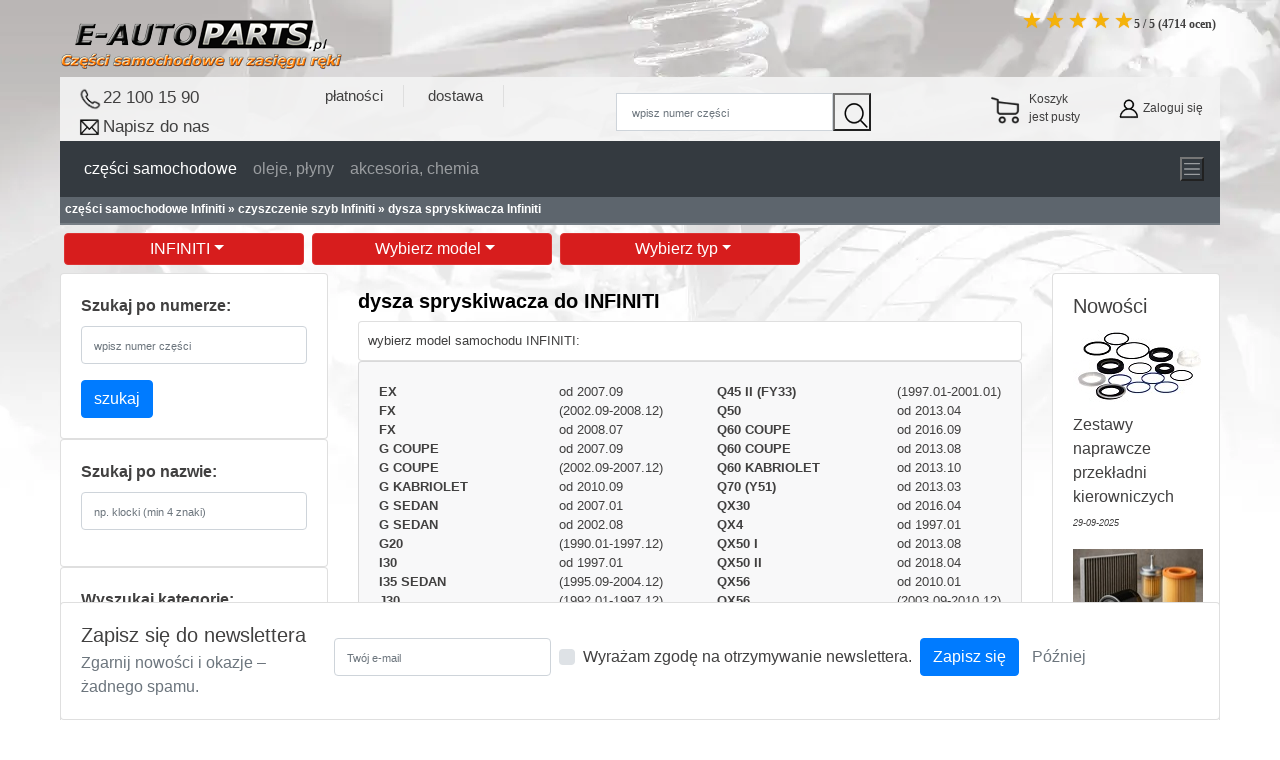

--- FILE ---
content_type: text/html; charset=UTF-8
request_url: https://e-autoparts.pl/czesci,dysza-spryskiwacza,infiniti,1526-c-100018_100611.html
body_size: 16042
content:
<!DOCTYPE html>
<html lang="pl-PL">
<head>
<link rel="shortcut icon" type="image/x-icon" href="images/favicon.ico"> <title>dysza spryskiwacza do INFINITI kupisz tanio w e-autoparts.pl</title>
 <meta name="Description" content="dysza spryskiwacza do INFINITI w ofercie e-autoparts.pl &bull; dysza spryskiwacza" />
 <meta name="Keywords" content="dysza spryskiwacza INFINITI" />
 <meta name="googlebot" content="all" />
 <meta name="robots" content="index, follow" />
 <link rel="canonical" href="https://e-autoparts.pl/czesci,dysza-spryskiwacza,infiniti,1526-c-100018_100611.html" />
<meta content="text/html; charset=utf-8" http-equiv="Content-type"/>
<!-- EOF: Header Tags SEO Generated Meta Tags -->
<!-- Global site tag (gtag.js) - Google Ads: 1036340698 -->
<script async src="https://www.googletagmanager.com/gtag/js?id=AW-1036340698"></script>
<meta name="google-site-verification" content="ttLz1KDMc4B0A8IrU9MyVvJ9bu-VtHqSpezpLK3XqF8" />
<script>
  window.dataLayer = window.dataLayer || [];
  function gtag(){dataLayer.push(arguments);}
  gtag('js', new Date());

  gtag('config', 'UA-7786336-2');
  gtag('config', 'AW-1036340698');
  gtag('config', 'G-DCGCD4BQ6R');
</script>
<!-- Google Tag Manager -->
<script>(function(w,d,s,l,i){w[l]=w[l]||[];w[l].push({'gtm.start':
new Date().getTime(),event:'gtm.js'});var f=d.getElementsByTagName(s)[0],
j=d.createElement(s),dl=l!='dataLayer'?'&l='+l:'';j.async=true;j.src=
'https://www.googletagmanager.com/gtm.js?id='+i+dl;f.parentNode.insertBefore(j,f);
})(window,document,'script','dataLayer','GTM-WRDX4LN');</script>
<!-- End Google Tag Manager -->

<link rel="shortcut icon" type="image/x-icon" href="images/favicon.ico">
<meta name="viewport" content="width=device-width, initial-scale=1.0">
<link rel="stylesheet" href="https://maxcdn.bootstrapcdn.com/bootstrap/4.0.0/css/bootstrap.min.css" integrity="sha384-Gn5384xqQ1aoWXA+058RXPxPg6fy4IWvTNh0E263XmFcJlSAwiGgFAW/dAiS6JXm" crossorigin="anonymous">
<link rel="stylesheet" href="stylesheet.css">
<link rel="stylesheet" href="jquery-ui.min.css" media="none" onload="if(media!='all')media='all'">
<link rel="stylesheet" href="jquery.treeview.css" media="none" onload="if(media!='all')media='all'">
<link rel="stylesheet"  href="jquery-impromptu.css" media="none" onload="if(media!='all')media='all'">
<link rel="stylesheet" href="autocomplete.css" media="none" onload="if(media!='all')media='all'">
<link rel="stylesheet" href="lightbox/css/lightbox.css" media="none" onload="if(media!='all')media='all'">
<link rel="stylesheet" href="/css/fontawesome-all.min.css" media="none" onload="if(media!='all')media='all'">
<!--<script type="text/javascript" src="includes/javascript/jquery.waypoints.min.js"></script>-->

<script src="https://ajax.googleapis.com/ajax/libs/jquery/2.1.3/jquery.min.js"></script>
<script> jQuery.noConflict(); </script>
<!--<script src="https://code.jquery.com/jquery-3.1.1.min.js"></script>-->
<script async src="includes/javascript/jquery.redirect.min.js"></script>
<!--<script src="https://code.jquery.com/jquery-3.2.1.slim.min.js" integrity="sha384-KJ3o2DKtIkvYIK3UENzmM7KCkRr/rE9/Qpg6aAZGJwFDMVNA/GpGFF93hXpG5KkN" crossorigin="anonymous"></script>-->

<script src="https://cdnjs.cloudflare.com/ajax/libs/popper.js/1.12.9/umd/popper.min.js" defer integrity="sha384-ApNbgh9B+Y1QKtv3Rn7W3mgPxhU9K/ScQsAP7hUibX39j7fakFPskvXusvfa0b4Q" crossorigin="anonymous"></script>
<script src="https://maxcdn.bootstrapcdn.com/bootstrap/4.0.0/js/bootstrap.min.js" defer integrity="sha384-JZR6Spejh4U02d8jOt6vLEHfe/JQGiRRSQQxSfFWpi1MquVdAyjUar5+76PVCmYl" crossorigin="anonymous"></script>

<script src="includes/javascript/ajax.js" defer></script>
<!-- <script src="includes/javascript/advajax.js"></script> -->
<script async src="includes/general.js"></script>
<script src="includes/javascript/jquery.cookie.min.js" defer></script>
<!-- autocomplete 1.12.1 -->
<script src="includes/javascript/jquery-ui.min.js" defer></script> 
<!-- obsługa modułu categories ajax -->
<script src="includes/javascript/jquery.treeview.js" defer></script>
<script src="includes/javascript/jquery.treeview.async.js" defer></script>

<script async src="includes/javascript/jquery-impromptu.js"></script>

<script async src="lightbox/js/lightbox.min.js"></script>
<script src="includes/javascript/autocomplete.js" defer></script>
<script src="includes/javascript/boostrap-tour-0.12.1/bootstrap-tour.min.js" defer></script>
<link href="/css/bootstrap-tour.min.css" rel="stylesheet" media="none" onload="if(media!='all')media='all'">
<link rel="manifest" href="manifest.json" />
<!--
<script src="includes/javascript/index_select.js"></script>
<link rel="stylesheet" href="style_select.css"/> 
<link href="https://fonts.googleapis.com/css?family=Ek+Mukta:300,400,600|Open+Sans:400,800" rel="stylesheet"> --><meta name="certumid" content="fce1e48bfc6c98"/>
<meta name="google-site-verification" content="ttLz1KDMc4B0A8IrU9MyVvJ9bu-VtHqSpezpLK3XqF8" />

<base href="https://e-autoparts.pl/">
<script>
	jQuery(document).ready(
		function()
		{
		if(jQuery('.wybierz_marke').length){

			laduj_marke("100018_100611");
			jQuery(".wybierz_marke").html("INFINITI"+" "); 
			laduj_model("1526", "100018_100611");
		}	
		}	
	);</script><script>
jQuery(document).ready(
	function()
	{	
		var d = jQuery(window).width();
		if('products' == "products" && d < 970){
			jQuery("#box_kategorie").css("display","none");
		}	
		
		jQuery("#info_promocja").hide();
		jQuery("#info_opis").hide();	
		
	    jQuery("#mixed").treeview({
			animated: "fast",
			collapsed: true,				
			url: "source.php?cPath=100018_100611"
		});	
		
		
		if(!jQuery.cookie('AccOpis')){
			jQuery("#info_opis").show();
		}		
		if(!jQuery.cookie('CloseProm')){
			jQuery("#info_promocja").show();
		}
		if(jQuery.cookie('AccCookies')){
			jQuery("#cookie-bar").hide();
		}	
		if(jQuery.cookie('Pictures')){
			if(jQuery.cookie('Pictures') == 'true'){
				jQuery("#pictures").prop("checked", true);
			}else {
				jQuery("#pictures").prop("checked", false);
			}
		}else{
			jQuery.cookie('Pictures', 'true', { expires: 360 });
			jQuery("#pictures").prop("checked", true);
		}
		
		if(jQuery.cookie('dostepne')){
			if(jQuery.cookie('dostepne') == 'true'){
				jQuery("#dostepne").prop("checked", true);
			}else {
				jQuery("#dostepne").prop("checked", false);
			}
		}else{
			jQuery("#dostepne").prop("checked", false);
		}
	
		jQuery("li.level1").children("span").click(function() {
			jQuery("li.level1").not(this).children("ul:visible").hide("slow");
			if(jQuery(this).next("ul").css("display") == 'block')
				jQuery(this).next("ul").hide("slow");
			else
			jQuery(this).next("ul").show("slow");
		});
		var getData = function (request, response) {
			jQuery.getJSON(
				"autocomplete.php?term=" + request.term,
				function (data) {
					response(data);
			});
		}
		var selectItem = function (event, ui) {
			jQuery("#ac3").val(ui.item.value);
			return false;
		}
		jQuery("#ac3").autocomplete({
			source: getData,
			select: function( event, ui ) {
				var url = ui.item.id;
				if(url != '#') {
					location.protocol = 'https';
					location.href =  'index.php?cPath=' + url;					
				}
			},	
			minLength: 4,
			change: function() {
				jQuery("#ac3").val("").css("display", 2);
			}
		})
		.autocomplete( "instance" )._renderItem = function( ul, item ) {
			return jQuery( "<li>" )
			.append( "<div>" + item.value + "<br><span style=\"font-size:0.8rem;\">" + item.desc + "</span></div>" )
			.appendTo( ul );
		};		
});
function ClosePromocja(){
	jQuery.cookie('CloseProm', 'true', { expires: 30 });
	jQuery("#info_promocja").hide();
}	
function makeAcceptCookies() {
      jQuery.cookie('AccCookies', 'true', { expires: 365});
      jQuery("#cookie-bar").hide();
}
function dostepne_check(server){
   if(jQuery.cookie('dostepne')){
	 if(jQuery.cookie('dostepne') == 'true'){
		jQuery.cookie('dostepne', 'false', { expires: 365 });
		jQuery().redirect(server);
		return;
	 }
	 if(jQuery.cookie('dostepne') == 'false'){
	 	jQuery.cookie('dostepne', 'true', { expires: 365 });
		jQuery().redirect(server);
		return;
	 }
   }else{
	 jQuery.cookie('dostepne', 'true', { expires: 365 });
	 return;
   }  
}
</script><script>
// <![CDATA[
function flash(id, kolor, czas, kolor2, czas2)
{
	document.getElementById(id).style.color = kolor;
	setTimeout('flash("' + id + '","' + kolor2 + '",' + czas2 + ',"' + kolor + '",' + czas + ')', czas);
}
// ]]>
// Instance the tour
var tour = new Tour({
 // storage:false,
  delay: 200,
  steps: [
  {
    element: "#ponazwie",
    title: "wskazówka nr 1",
    content: "Możesz teraz wyszukiwać części po nazwie"		
  },
  {
    element: "#pokategorii",
    title: "wskazówka nr 2",
    content: "Możesz też wyszukiwać według kategorii"	
  }
]});
var wyszukajauto = new Tour({
 // storage:false,
  delay: 100,
  steps: [
  {
    element: ".formMarka",
    title: "krok 1",
    content: "wybierz markę pojazdu"
  },
  {
    element: ".formModel",
    title: "krok 2",
    content: "potem wybierz model pojazdu"	
  },
  {
    element: ".formTyp",
    title: "krok 3",
    content: "na koniec wybierz typ pojazdu"	
  }
  
]});
function fun_wyszukajauto(){
	var d = jQuery(window).width();
	if(d >980){
		wyszukajauto.start();
	}
}
</script>

</head>    
<body>
<div id="fb-root"></div>
<script>(function(d, s, id) {
  var js, fjs = d.getElementsByTagName(s)[0];
  if (d.getElementById(id)) return;
  js = d.createElement(s); js.id = id;
  js.src = 'https://connect.facebook.net/pl_PL/sdk.js#xfbml=1&version=v3.2&appId=392698780809749&autoLogAppEvents=1';
  fjs.parentNode.insertBefore(js, fjs);
}(document, 'script', 'facebook-jssdk'));</script>
<div class="container">	
<!-- Google Tag Manager (noscript) -->
<noscript><iframe src="https://www.googletagmanager.com/ns.html?id=GTM-WRDX4LN"
height="0" width="0" style="display:none;visibility:hidden"></iframe></noscript>
<!-- End Google Tag Manager (noscript) -->


 
<!-- Google Code for odwiedzaj&#261;cy Remarketing List -->
<script>
/* <![CDATA[ */
var google_conversion_id = 1036340698;
var google_conversion_language = "en";
var google_conversion_format = "3";
var google_conversion_color = "ffffff";
var google_conversion_label = "IMjYCNj86wIQ2puV7gM";
var google_conversion_value = 0;
/* ]]> */
</script>
<script src="https://www.googleadservices.com/pagead/conversion.js" defer></script>
<noscript>
<div style="display:inline;">
<img height="1" width="1" style="border-style:none;" alt="" src="https://www.googleadservices.com/pagead/conversion/1036340698/?label=IMjYCNj86wIQ2puV7gM&amp;guid=ON&amp;script=0"/>
</div>
</noscript>	
<script>
// korekta przesunięcia #naglowek_sticky
jQuery(document).on('show.bs.modal','#koszyczek', function () {
  jQuery("#naglowek_sticky").css("margin-right", "17px");
  jQuery("#naglowek_sticky").css("padding-right", "0px");
});
jQuery(document).on('hidden.bs.modal','#koszyczek', function () {
	 jQuery("#naglowek_sticky").css("margin-right", "0px");
	 jQuery("#naglowek_sticky").css("padding-right", "17px");
});
jQuery(document).on('show.bs.modal', '#dokosza_prl', function () {
	 jQuery("#naglowek_sticky").css("margin-right", "17px");
	 jQuery("#naglowek_sticky").css("padding-right", "0px");
	});
jQuery(document).on('hidden.bs.modal', '#dokosza_prl', function () {
	 jQuery("#naglowek_sticky").css("margin-right", "0px");
	 jQuery("#naglowek_sticky").css("padding-right", "17px");
	});
jQuery(document).ready(
function()
{
//var rozmiar = jQuery( window ).width();
//jQuery("#dim").text("rozmiar: "+ rozmiar);
  var d = jQuery(window).width(); 
  if(d < 970){
	//jQuery(".naglowek").css("height","180px");
	jQuery("#wybor_auta_tlo").removeClass("p-4");
	jQuery("#wybor_auta_tlo").css("padding","4.5rem");
  }  
// korekta przesunięcia #naglowek_sticky	
jQuery('#zapiszVIN').on('show.bs.modal', function (event) {	
	 jQuery("#naglowek_sticky").css("margin-right", "17px"); 
	});	
jQuery('#zapiszVIN').on('hidden.bs.modal', function (event) {	 
	 jQuery("#naglowek_sticky").css("margin-right", "0px");
	 jQuery("#naglowek_sticky").css("padding-right", "17px"); 
});	
jQuery("#modalContactFormHeader").on("show.bs.modal", function (event) {	
	var tekst=''; var url=''; var subject=''; var id='';
	var button = jQuery(event.relatedTarget);
	if(button.data('url') !== undefined){
		url = button.data('url');
	}
	if(button.data('id') !== undefined){
		id = button.data('id');
	}
	if(button.data('subject') !== undefined){
		subject = button.data('subject');
	}	

	tekst = subject + '\r\n' + '\r\n' + url;	
	var modal = jQuery(this);
	modal.find("#pytanieH").val(tekst);
	modal.find("#pro_idH").val(id);
	jQuery('#infoH').html('');
});	
});	
function urlopok(){
	jQuery.cookie('urlop', 'true', { expires: 3 });
	return;	
}
function ea_zestaw(){
	//alert(koszyk);
	jQuery.ajax({
		method: "POST",
		url: "../ajax.php",
		data:"ea-cart=ok",
		success: function(html){jQuery.prompt(html)
		},
		error : function(obj) { alert("Error: " + obj.status); }
	});	
}
 function blad(txt){
	alert(txt);
 } 
 function koszyk_open(){
	 var d = jQuery(window).width();
	 var images = 'desktop';
	 if(d < 970){images = 'mobil';}
	 jQuery.ajax({
		url: "../../ajax.php",
		data: "pokaz_koszyk=ok&images="+images,
		beforeSend: function(){
			jQuery("#ikona_koszyka").attr('src','../../images/ajax-loader2.gif');
		},
		success: function(html){
			jQuery("#pokaz_koszyk_txt" ).css("cursor","hand");
			jQuery("#pokazKoszyk").html("Zawartość koszyka");
			jQuery("#koszyk_zawartosc").html(html);
			if(html == 'koszyk jest pusty...') {jQuery('#button_dokasy').attr("disabled", true);}
			else{jQuery('#button_dokasy').attr("disabled", false);}
			jQuery('#koszyczek').modal('show');
		},
		complete:function(){
			jQuery("#ikona_koszyka").attr('src','../../images/koszyk1.webp');
		}
	 });
 }
 function do_kasy(link){
	 jQuery( location ).attr("href", link);
}
function wyslij_formularz(){
	jQuery(function () {
		var error = false;
		var error_txt = '';
		var email = jQuery("#emailH").val();
		var imie = jQuery("#imieH").val();
		var info = jQuery("#ava-infoH").val();
		var vin = jQuery("#vinH").val();
		var pytanie = jQuery("#pytanieH").val();
		var products_id = jQuery("#pro_idH").val();
		//alert(email +' '+imie+' '+info+' '+pytanie+' '+products_id);
		if(email == ''){
			error_txt = 'nie podałeś adresu email, ';
			error = true;
		}
		if(pytanie.length < 5){
			error_txt = error_txt + 'nie zadałeś pytania, ';
			error = true;
		}
		if(vin != '' && vin.length != 17){
			error_txt = error_txt  + 'VIN musi mieć 17 znaków, wpisałeś ' + vin.length + ', ';
			error = true;
		}	
		if(!error){
		jQuery('#modalContactFormHeader').modal('toggle');			
		var request = jQuery.ajax({
			method: "POST",
			url : "../../ajax.php",
			//data: {mailpartNew: email, imie: imie, pytanie: pytanie}
			data: {mailpartNew: email, imie: imie, pytanie: pytanie, info: info, products_id: products_id, vin: vin }
		})
		request.done(function(){
			jQuery.prompt('Dziękujemy, zapytanie zostało przyjęte.<br><br>Prosimy o sprawdzenie skrzynki email, na którą zostało wysłane potwierdzenie zgłoszenia - skontaktujemy się z Państwem niebawem.');
		});
		request.fail(function(){
			alert("Wystąpił błąd podczas wysyłania wiadomości. Prosimy spróbować później.");
		});
		}else{
			error_txt = 'Błędy: ' + error_txt;
			jQuery('#infoH').html(error_txt);
		}
	});	
}

</script>
<!-- <link rel="stylesheet" href="https://cdnjs.cloudflare.com/ajax/libs/font-awesome/6.0.0-beta3/css/all.min.css"> -->
<div id="fb-root"></div>

<div class="container d-none d-md-block no-padding">
<div class="d-flex">
	<div class="col-auto mr-auto no-padding"><a href="https://e-autoparts.pl/../" title="Części samochodowe w zasięgu ręki - e-autoparts.pl"><img src="../images//e-autoparts_pl.png" width="283" height="77" alt="Części do samochodów e-autoparts.pl" title="części samochodowe e-autoparts.pl"/></a></div>
	<div class="col-auto d-flex flex-row flex-wrap no-padding">
	<!--	<div class="p-2"><a href="https://e-autoparts.pl/onas/taxfree-pl.php"><img src="../images/tax-free-shopping2.png" style="height=44px;width:48px;" title="taxfree" alt="zwrot Taxfree"></a></div> -->
       
		<div class="p-1"><a href="https://www.facebook.com/eAutopartsPL/" target="_blank" rel="noopener noreferrer" style="font-size: 24px; color: #4267B2;">
			<i class="fab fa-facebook-square"></i>
		</a></div>
		<div>
		<div class="d-flex flex-row justify-content-between flex-wrap div-opinie-sklep">
			<div class="p-1">
				<ul>
										<li class='selected'>&#9733;</li>  
			  						<li class='selected'>&#9733;</li>  
			  						<li class='selected'>&#9733;</li>  
			  						<li class='selected'>&#9733;</li>  
			  						<li class='selected'>&#9733;</li>  
			  				</ul><span class="ile-opinii-sklep" id="ile_opinii-sklep"><div><a href="https://e-autoparts.pl/reviews.php"><b><span>5</span> / <span>5</span> (<span>4714</span> ocen)</b></a></div></span>	
				<span itemprop="itemreviewed" class="hidden">e-autoparts.pl.pl</span>		
			</div>
		</div>	
				
		</div>
		</div>	
</div>
</div>

<!-- <div class="container sticky-top" style="background: rgba(243, 243, 243, .9);"> -->

<!-- <div class="container sticky-top d-none d-lg-block" id="naglowek_sticky" style="background: rgba(243, 243, 243, .9);"> -->
<div class="container sticky-top" id="naglowek_sticky" style="background: rgba(243, 243, 243, .9); z-index: 999;">
	<div class="d-flex flex-wrap justify-content-between">		
	    <div class="d-flex">
			<div class="d-none d-lg-block" style="font-family:Verdana, Arial; font-size:17px;padding-top:8px;">
				<div>
					<div style="float:left;"><img src="../images/phone.webp" height="28" width="28" title="numer telefonu" alt="telefon"></div>
					<div><a href="tel:22 100 15 90">22 100 15 90</a></div>
				</div>
				<div style="cursor:pointer;float:left;width:190px;">
					<span><a href="" id="trig" data-toggle="modal" data-target="#modalContactFormHeader">
						
						<div style="float:left;"><img src="../images/mail1.png" height="28" width="28" title="napisz do nas" alt="napisz do nas"></div>
						<div style="padding-top:0.05rem;">Napisz do nas</div> 
						
					</a></span>
				<!--	<div style="float:left;font-size: 14px;">biuro@e-autoparts.pl</div> -->
				</div>
			</div>
			<div class="d-lg-none d-xl-none d-flex" style="font-family:Verdana, Arial; font-size:17px;padding-top:8px;">
				<div style="width:160px">
					<div style="float:left;"><img src="../images/phone.webp" height="28" width="28" title="numer telefonu" alt="telefon"></div>	
					<div><a href="tel:22 100 15 90">22 100 15 90</a></div>
				</div>
				<div style="cursor:pointer;float:left;width:160px;">
					<span><a href="" id="trig" data-toggle="modal" data-target="#modalContactFormHeader">
					
						<div style="float:left;"><img src="../images/mail1.png" height="28" width="28" title="napisz do nas" alt="napisz do nas"></div>
						<div style="padding-top:0.05rem;">Napisz</div>
					</a></span>
					<!-- <div style="float:left;font-size: 14px;">biuro@e-autoparts.pl</div> -->
				</div>
				
			</div>
			<div class="d-none d-lg-block" style="font-family:Verdana, Arial; font-size:15px;padding-top:8px;">
				<ul><li style="display: inline-block; border-right: 1px solid #DEDEDE;"><a href="https://e-autoparts.pl/onas/platnosci.php" style="padding: 0 20px;">płatności</a></li>
					<li style="display: inline-block; border-right: 1px solid #DEDEDE;"><a href="https://e-autoparts.pl/onas/koszt_dostawy.php" style="padding: 0 20px;">dostawa</a></li></ul>
			</div>
			<!--
			<div class="d-none d-lg-block" style="margin:1.4rem 0 1rem 0.5rem; font-family:Verdana, Arial">
				<div style="text-align:left; font-size:9px;">Magazyn 9:00 - 16:00</div>
			</div> -->
		</div>
		<div> 			<form name="quick_find" action="https://e-autoparts.pl/advanced_search_result.php" method="get">			
			<div class="d-flex justify-content-center mt-3">
				<input class="form-control" style="height:38px;width:calc(100% - 38px); border-radius: 0;" id="keywords" name="keywords" placeholder=" wpisz numer części">
				<button style="background: url(../images/lupka.png); center 0px no-repeat; width:38px; height:38px;" type="submit">
			</div>
			</form>
				</div> 
		<div>
			<div style="margin:5px 0 2px 0;">
				<div class="d-flex align-items-right align-items-center" style="float:left;font-size:12px;  height:3.3rem;">
					<div class="koszyk_do_kasy" style="float:left;"></div>
					<div class="d-flex align-items-center" style="cursor: pointer; width:132px;" onclick="koszyk_open();">					
						<div style="float:left; vertical-align:middle; text-align:center;"><img style="display: block; margin: 0 auto" id="ikona_koszyka" src="../images//koszyk1.png" width="40" height="38" alt="ikona koszyka" title="co jest w koszyku"/></div>
						<div style="float:left; text-align:left; margin: 0 .4rem ;"><div class="zawartosc_koszyka">Koszyk<br>jest pusty</div></div>
					</div>
					<a href="https://e-autoparts.pl/konto/account.php" rel="nofollow" alt="alt="logowanie" title="zaloguj się do konta">
					<div class="d-flex align-items-center">
						<div style="float:left; vertical-align:middle; text-align:center;"><img style="display: block; margin: 0 auto" src="../images//zaloguj.webp" width="28" height="28" alt="logowanie" title="zaloguj się"/></div>
						<div style="float:left;" id="logowanie">Zaloguj się</div>
					</div>
					</a>
						
				</div>		
			</div>	
		</div>
	</div>
</div>
<!-- koszyk -->
<div class="modal fade" id="koszyczek" tabindex="-1" role="dialog" aria-labelledby="pokazKoszyk" aria-hidden="true">
	<div class="modal-dialog" role="document">
		<div class="modal-content">
			<div class="modal-header" style="color:black;">
				<div class="modal-title" id="pokazKoszyk">Zawartość koszyka</div>
				<button type="button" class="close" data-dismiss="modal" aria-label="Close">
					<span aria-hidden="true">&times;</span>
				</button>
			</div>
			<div class="modal-body" id="koszyk_zawartosc">																
				
			</div>
			<div class="modal-footer">
				<button type="button" class="btn btn-secondary" data-dismiss="modal">Kontynuuj zakupy</button>
				<button type="button" id="button_dokasy" class="btn btn-primary" onclick="do_kasy('zamowienie/checkout_shipping.php');">Do kasy </button>									
			</div>
		</div>
	</div>
</div>
<!-- koniec koszyka -->
<!-- do koszyka -->
<div class="modal fade" id="dokosza" tabindex="-1" role="dialog" aria-labelledby="DodanieTowaruDoKoszyka" aria-hidden="true">
	<div class="modal-dialog modal-dialog-centered" role="document">
		<div class="modal-content">
			<div class="modal-header">
				<div class="modal-title" id="ModalLongTitle">Dodałeś przedmiot do koszyka</div>
			</div>
			<div class="modal-body"></div>
				<div class="modal-footer">
					<button type="button" class="btn btn-secondary" data-dismiss="modal" onclick="sprawdz_koszyk()">kontynuuj zakupy</button>
					<a class="btn btn-primary" role="button" href="https://e-autoparts.pl/zamowienie/checkout_shipping.php">do kasy</a>
				</div>
			</div>
	</div>
</div>
<!-- koniec do koszyka  -->
<!-- do koszyka dla product_listing-->
<div class="modal fade" id="dokosza_prl" tabindex="-1" role="dialog" aria-labelledby="DodanieTowaruDoKoszyka_prl" aria-hidden="true">
	<div class="modal-dialog modal-dialog-centered" role="document">
		<div class="modal-content">
			<div class="modal-header">
				<div class="modal-title" id="ModalLongTitle">Dodaj do koszyka</div>
			</div>
			<div class="modal-body" id="body_dokosza_pl"></div>
				<div class="modal-footer">
					<button type="button" class="btn btn-secondary" data-dismiss="modal">anuluj</button>
					<a class="btn btn-primary" role="button" id="zapisz_koszyk" onclick="zapisz_koszyk()">dodaj</a>
				</div>
		</div>
	</div>
</div>
<div class="modal fade" id="sprawdz_koszyk" tabindex="-2" role="dialog" aria-labelledby="sprawdz_koszyk" aria-hidden="true">
	<div class="modal-dialog" role="document">
		<div class="modal-content">
			<div class="modal-header" style="color:black;">
				<div class="modal-title" id="sprawdz_koszyk">test</div>
				<button type="button" class="close" data-dismiss="modal" aria-label="Close">
					<span aria-hidden="true">&times;</span>
				</button>
			</div>
			<div class="modal-body" id="spr_koszyk_zawartosc">																
				test body
			</div>
			<div class="modal-footer">
				<button type="button" class="btn btn-secondary" data-dismiss="modal">Kontynuuj zakupy</button>
				<button type="button" id="button_dokasy" class="btn btn-primary" onclick="do_kasy('zamowienie/checkout_shipping.php');">Do kasy </button>									
			</div>
		</div>
	</div>
</div>
<!-- koniec do koszyka dla product_listing -->
<nav class="navbar navbar-expand-sm bg-dark navbar-dark d-none d-lg-block">
  <div class="d-flex">
  <!-- Links -->
  <div class="mr-auto">
  <ul class="navbar-nav">
	<li class="nav-item">
		 <a class="nav-link active" href="https://e-autoparts.pl/index.php">części samochodowe</a>
	</li>
	<li class="nav-item">
		 <a class="nav-link " href="https://e-autoparts.pl/oleje/">oleje, płyny</a>
	</li>
	<li class="nav-item">
		 <a class="nav-link " href="https://e-autoparts.pl/akcesoria-samochodowe/akcesoria.php">akcesoria, chemia</a>
	</li>
	<!-- <li class="nav-item">
		 <a class="nav-link " href="https://e-autoparts.pl/opony/opony.php">opony</a>
	</li>
	-->
    <!-- Dropdown -->
  </ul>
  </div>
 <div style="margin-top:auto;margin-bottom:auto;"> 
 <button id="navbardrop" data-toggle="dropdown" class="navbar-toggler-icon"></button> 
  <ul class="navbar-nav">
		 <li class="nav-item dropdown">
			<div class="dropdown-menu" aria-labelledby="navbarDropdown" style="position:absolute; left:-8rem;">
				<a class="dropdown-item" href="https://e-autoparts.pl/onas/onas.php" rel="nofollow">O nas</a>
				<a class="dropdown-item" href="https://e-autoparts.pl/konto/account.php" rel="nofollow">Moje konto</a>
				<a class="dropdown-item" href="https://e-autoparts.pl/koszyk/shopping_cart.php" rel="nofollow">Koszyk</a>
			</div>	
		</li>
	</ul>
</div>
</div>
</nav>
<nav class="navbar form-inline navbar-expand bg-dark navbar-dark d-block d-lg-none">
 <div class="collapse navbar-collapse">
    <ul class="navbar-nav mr-auto">
      <li class="nav-item active">     
		<a class="nav-link" href="https://e-autoparts.pl/index.php">części</a>
      </li>
      <li class="nav-item">
        <a class="nav-link " href="https://e-autoparts.pl/oleje/">oleje</a>
      </li>
	  <li class="nav-item">
        <a class="nav-link " href="https://e-autoparts.pl/akcesoria-samochodowe/akcesoria.php">akcesoria</a>
      </li>
<!--	  <li class="nav-item">
        <a class="nav-link " href="https://e-autoparts.pl/opony/opony.php">opony</a>
      </li> -->
    </ul>
	<ul class="navbar-nav">
    <li class="nav-item dropdown">
        <button id="navbardrop" data-toggle="dropdown" class="navbar-toggler-icon"></button>
        <div class="dropdown-menu" aria-labelledby="navbarDropdown" style="position:absolute; left:-8rem;">
				<a class="dropdown-item" href="https://e-autoparts.pl/onas/onas.php" rel="nofollow">O nas</a>
				<a class="dropdown-item" href="https://e-autoparts.pl/konto/account.php" rel="nofollow">Moje konto</a>
				<a class="dropdown-item" href="https://e-autoparts.pl/koszyk/shopping_cart.php" rel="nofollow">Koszyk</a>
		</div>
      </li>
	</ul>  
  </div>
</nav>

<div style="clear:both; padding:3px 5px 5px 5px; font-family: Verdana, Arial, sans-serif; font-size: 12px; font-weight : bold; color: #fff;background-color:#5D656D">
	<div> <span itemscope itemtype="https://schema.org/BreadcrumbList"><span itemprop="itemListElement" itemscope itemtype="https://schema.org/ListItem"><a href="https://e-autoparts.pl/infiniti.html" class="headerNavigation" title="części do samochodów Infiniti " itemprop="item"  content="https://e-autoparts.pl/infiniti.html" ><span itemprop="name">części samochodowe Infiniti </span></a><meta itemprop="position" content="1" /></span> &raquo; <span itemprop="itemListElement" itemscope itemtype="https://schema.org/ListItem"><a href="https://e-autoparts.pl/czesci,czyszczenie-szyb,infiniti,1526-c-100018.html" class="headerNavigation" title="czyszczenie szyb Infiniti  " itemprop="item"  content="https://e-autoparts.pl/czesci,czyszczenie-szyb,infiniti,1526-c-100018.html" ><span itemprop="name">czyszczenie szyb Infiniti  </span></a><meta itemprop="position" content="2" /></span> &raquo; <span itemprop="itemListElement" itemscope itemtype="https://schema.org/ListItem"><a href="https://e-autoparts.pl/czesci,dysza-spryskiwacza,infiniti,1526-c-100018_100611.html" class="headerNavigation" title="dysza spryskiwacza Infiniti  " itemprop="item"  content="https://e-autoparts.pl/czesci,dysza-spryskiwacza,infiniti,1526-c-100018_100611.html" ><span itemprop="name">dysza spryskiwacza Infiniti  </span></a><meta itemprop="position" content="3" /></span></span> </div>
</div>
<div class="container naglowek">
 </div>
	<div class="d-flex justify-content-start pt-1 flex-lg-row flex-column" style="z-index:100;position:absolute;">	
		<div class="p-1 formMarka" style="z-index:100;">
			<!--<div class="wybierz_marke">Wybierz markę</div>-->
			<div><button class="wybierz_marke btn btn-secondary dropdown-toggle dropdown-toggle-split" type="button">
				Wybierz markę
			</button></div>
			<input type="text" class="marka-ac" id="marka-ac" placeholder="Wybierz markę"/>
			
		</div>
		<div class="p-1 formModel" style="z-index:100;">
			<div><button class="wybierz_model btn btn-secondary dropdown-toggle dropdown-toggle-split" type="button">
			Wybierz model
			</button></div>
			<input type="text" class="model-ac" id="model-ac" placeholder="Wybierz model"/>
			
		</div>
		<div class="p-1 formTyp" style="z-index:100;">
			<div><button class="wybierz_typ btn btn-secondary dropdown-toggle dropdown-toggle-split" type="button">
			Wybierz typ
			</button></div>
			<input type="text" class="typ-ac" id="typ-ac" value="" placeholder="Wybierz typ"/>
			
		</div>
	</div>
	<div class="p-4" id="wybor_auta_tlo"></div>



  <noscript>
	<div style="color:red; font-weight:bold;">
		UWAGA !!!&nbsp;&nbspDo poprawej pracy strony niezbędna jest włączona obsługa JavaScript w twojej przeglądarce. Aktualnie jest ona WYŁĄCZONA
	</div>
  </noscript>

<div class="modal fade" id="infourlop" tabindex="-1" role="dialog" aria-labelledby="labeliu" aria-hidden="true">
  <div class="modal-dialog" role="document">
    <div class="modal-content">
      <div class="modal-header">
        <div class="modal-title" id="exampleModalLabel">Informacja ze sklepu</div>
        <button type="button" class="close" data-dismiss="modal" aria-label="Close">
          <span aria-hidden="true">&times;</span>
        </button>
      </div>
      <div class="modal-body">
              </div>
      <div class="modal-footer">
        <button type="button" id="urlopOK" onclick="urlopok();" class="btn btn-secondary" data-dismiss="modal">Zamknij</button>
      </div>
    </div>
  </div>
</div>
<div class="modal fade" id="modalContactFormHeader" tabindex="-1" role="dialog" aria-labelledby="ModalLabelHeader" aria-hidden="true">
 
  <div class="modal-dialog" role="document">
    <div class="modal-content">
      <div class="modal-header text-center" style="padding: .4rem 1rem 0 1rem;">
        <div class="modal-title w-100 font-weight-bold">Prosimy o wypełnienie poniższego formularza.</div>
        <button type="button" class="close" data-dismiss="modal" aria-label="Close">
          <span aria-hidden="true">&times;</span>
        </button>
      </div>
	  <div id="infoH" class="modal-body mx-3" style="padding: .2rem 1rem; font-size:12px; color:red; height:20px;"></div>
      <div class="modal-body mx-3" style="padding: .2rem 1rem 0 1rem;">
        <div class="md-form mb-1">
          <i class="fas fa-user prefix grey-text"></i>
          <input type="text" id="imieH" class="form-control validate" maxlength="15" value="">
          <label data-error="wrong" data-success="right" for="imieH">Twoje imię</label>
        </div>
        <div class="md-form mb-1">
          <i class="fas fa-envelope prefix grey-text"></i>
          <input type="text" id="emailH" class="form-control validate" value="">
          <label data-error="wrong" data-success="right" for="emailH" maxlength="45">Twój email</label>
        </div>
		<div class="md-form mb-1">
          <i class="fas fa-envelope prefix grey-text"></i>
          <input type="text" id="vinH" class="form-control validate">
          <label data-error="wrong" data-success="right" for="vinH" maxlength="17">Numer VIN (jeżeli pytanie dotyczy doboru części)</label>
        </div>
        <div class="md-form">
          <i class="fas fa-pencil prefix grey-text"></i>
          <textarea type="text" id="pytanieH" class="md-textarea form-control" rows="4" ></textarea>
          <label data-error="wrong" data-success="right" for="pytanieH" maxlength="250">Twoje pytanie</label>
        </div>
	<!--	<div class="mb-1">     
          <input type="checkbox" id="ava-infoH" checked>
          <label data-error="wrong" data-success="right" for="ava-infoH">Powiadom mnie o dostępności</label>
        </div> -->
		<div class="md-form mb-1">
          <input type="hidden" id="pro_idH" class="form-control validate" />
        </div>
      </div>
      <div class="modal-footer d-flex justify-content-center">
        <button class="btn btn-unique" type="submit" onclick="wyslij_formularz();">Wyślij <i class="fas fa-paper-plane-o ml-1"></i></button>
      </div>
    </div>
  </div>

</div><!-- body //-->

<div class="row">
<!--	               LEWA                -->
	
		<div class="col-sm-12 col-lg-4 col-xl-3 d-none d-sm-block">
	
		
		<div class="card d-none d-lg-block">
			<div class="card-body">	
				<form name="quick_find" action="https://e-autoparts.pl/advanced_search_result.php" method="get"><div class="form-group">
<label for="keywords"><b>Szukaj po numerze:</b></label>
<input type="text" class="form-control" id="keywords" name="keywords" placeholder="wpisz numer części">
</div><div>
<button class="btn btn-primary" type="submit">szukaj</button>
</div>
</form>			</div>
		</div>
		<div class="card">
			<div class="card-body" id="ponazwie">	
				<div class="form-group">
					<label for="keywords_name"><b>Szukaj po nazwie:</b></label>
					<input type="text" class="form-control" id="ac3"  name="keywords_name" placeholder="np. klocki (min 4 znaki)" />
				</div>
			</div>
		</div> 
			
		<div class="card" id="box_kategorie">
			<div class="card-body">
				<div class="form-group">	
					<label for="usr" id="pokategorii"><b>Wyszukaj kategorię:</b></label>	
					<div id="ajaxLoaderDialog" class="ajaxLoaderDialog"></div><div id="mixed"></div>
				</div>
			</div>
		</div> 
				
		
	</div>
<!--              	 LEWA  dla XS              -->	
	
		<div class="d-block d-lg-none">
			<div class="p-3"><a class="btn btn-info" href="https://e-autoparts.pl/index.php"><i class="fas fa-angle-double-left"></i> powrót do kategorii</a></div>
		</div>
<!--                            ŚRODEK                   -->
	<div class="col-xl-7 col-lg-8">
	

		<div class="d-flex flex-column">
			
			<div class="p-2"  style="text-align: center;">
								
			</div>
			<div class="mb-2"><H1>dysza spryskiwacza do INFINITI</H1></div>			     		  <div class="card"><div class="card-body" style="font-size:0.8rem;padding:0.6rem;">wybierz model samochodu INFINITI:</div></div><div class="card infoBoxContents"><div class="card-body"><div class="d-flex flex-wrap flex-row justify-content-between"><div><div style="font-size:0.8rem;"><a href="https://e-autoparts.pl/czesci,dysza-spryskiwacza,infiniti,ex,1526-7596-c-100018_100611.html" title="dysza spryskiwacza do Infiniti EX"><span style="display:inline-block;width:180px"><b>EX</b></span><nobr>od 2007.09</nobr></a></div><div style="font-size:0.8rem;"><a href="https://e-autoparts.pl/czesci,dysza-spryskiwacza,infiniti,fx,1526-5441-c-100018_100611.html" title="dysza spryskiwacza do Infiniti FX"><span style="display:inline-block;width:180px"><b>FX</b></span><nobr>(2002.09-2008.12)</nobr></a></div><div style="font-size:0.8rem;"><a href="https://e-autoparts.pl/czesci,dysza-spryskiwacza,infiniti,fx,1526-10322-c-100018_100611.html" title="dysza spryskiwacza do Infiniti FX"><span style="display:inline-block;width:180px"><b>FX</b></span><nobr>od 2008.07</nobr></a></div><div style="font-size:0.8rem;"><a href="https://e-autoparts.pl/czesci,dysza-spryskiwacza,infiniti,g-coupe,1526-7597-c-100018_100611.html" title="dysza spryskiwacza do Infiniti G COUPE"><span style="display:inline-block;width:180px"><b>G COUPE</b></span><nobr>od 2007.09</nobr></a></div><div style="font-size:0.8rem;"><a href="https://e-autoparts.pl/czesci,dysza-spryskiwacza,infiniti,g-coupe,1526-35773-c-100018_100611.html" title="dysza spryskiwacza do Infiniti G COUPE"><span style="display:inline-block;width:180px"><b>G COUPE</b></span><nobr>(2002.09-2007.12)</nobr></a></div><div style="font-size:0.8rem;"><a href="https://e-autoparts.pl/czesci,dysza-spryskiwacza,infiniti,g-kabriolet,1526-8940-c-100018_100611.html" title="dysza spryskiwacza do Infiniti G KABRIOLET"><span style="display:inline-block;width:180px"><b>G KABRIOLET</b></span><nobr>od 2010.09</nobr></a></div><div style="font-size:0.8rem;"><a href="https://e-autoparts.pl/czesci,dysza-spryskiwacza,infiniti,g-sedan,1526-10321-c-100018_100611.html" title="dysza spryskiwacza do Infiniti G SEDAN"><span style="display:inline-block;width:180px"><b>G SEDAN</b></span><nobr>od 2007.01</nobr></a></div><div style="font-size:0.8rem;"><a href="https://e-autoparts.pl/czesci,dysza-spryskiwacza,infiniti,g-sedan,1526-7598-c-100018_100611.html" title="dysza spryskiwacza do Infiniti G SEDAN"><span style="display:inline-block;width:180px"><b>G SEDAN</b></span><nobr>od 2002.08</nobr></a></div><div style="font-size:0.8rem;"><a href="https://e-autoparts.pl/czesci,dysza-spryskiwacza,infiniti,g20,1526-4478-c-100018_100611.html" title="dysza spryskiwacza do Infiniti G20"><span style="display:inline-block;width:180px"><b>G20</b></span><nobr>(1990.01-1997.12)</nobr></a></div><div style="font-size:0.8rem;"><a href="https://e-autoparts.pl/czesci,dysza-spryskiwacza,infiniti,i30,1526-4479-c-100018_100611.html" title="dysza spryskiwacza do Infiniti I30"><span style="display:inline-block;width:180px"><b>I30</b></span><nobr>od 1997.01</nobr></a></div><div style="font-size:0.8rem;"><a href="https://e-autoparts.pl/czesci,dysza-spryskiwacza,infiniti,i35-sedan,1526-35772-c-100018_100611.html" title="dysza spryskiwacza do Infiniti I35 SEDAN"><span style="display:inline-block;width:180px"><b>I35 SEDAN</b></span><nobr>(1995.09-2004.12)</nobr></a></div><div style="font-size:0.8rem;"><a href="https://e-autoparts.pl/czesci,dysza-spryskiwacza,infiniti,j30,1526-4480-c-100018_100611.html" title="dysza spryskiwacza do Infiniti J30"><span style="display:inline-block;width:180px"><b>J30</b></span><nobr>(1992.01-1997.12)</nobr></a></div><div style="font-size:0.8rem;"><a href="https://e-autoparts.pl/czesci,dysza-spryskiwacza,infiniti,jx-suv-l50,1526-10662-c-100018_100611.html" title="dysza spryskiwacza do Infiniti JX SUV (L50)"><span style="display:inline-block;width:180px"><b>JX SUV (L50)</b></span><nobr>od 2012.09</nobr></a></div><div style="font-size:0.8rem;"><a href="https://e-autoparts.pl/czesci,dysza-spryskiwacza,infiniti,m-y51,1526-8941-c-100018_100611.html" title="dysza spryskiwacza do Infiniti M (Y51)"><span style="display:inline-block;width:180px"><b>M (Y51)</b></span><nobr>od 2010.03</nobr></a></div><div style="font-size:0.8rem;"><a href="https://e-autoparts.pl/czesci,dysza-spryskiwacza,infiniti,m30-convertible,1526-4482-c-100018_100611.html" title="dysza spryskiwacza do Infiniti M30 CONVERTIBLE"><span style="display:inline-block;width:180px"><b>M30 CONVERTIBLE</b></span><nobr>(1990.01-1993.12)</nobr></a></div><div style="font-size:0.8rem;"><a href="https://e-autoparts.pl/czesci,dysza-spryskiwacza,infiniti,m30-coupe,1526-4481-c-100018_100611.html" title="dysza spryskiwacza do Infiniti M30 COUPE"><span style="display:inline-block;width:180px"><b>M30 COUPE</b></span><nobr>(1989.01-1993.12)</nobr></a></div><div style="font-size:0.8rem;"><a href="https://e-autoparts.pl/czesci,dysza-spryskiwacza,infiniti,m35,1526-6086-c-100018_100611.html" title="dysza spryskiwacza do Infiniti M35"><span style="display:inline-block;width:180px"><b>M35</b></span><nobr>od 2005.01</nobr></a></div><div style="font-size:0.8rem;"><a href="https://e-autoparts.pl/czesci,dysza-spryskiwacza,infiniti,m37,1526-9737-c-100018_100611.html" title="dysza spryskiwacza do Infiniti M37"><span style="display:inline-block;width:180px"><b>M37</b></span><nobr>od 2010.01</nobr></a></div><div style="font-size:0.8rem;"><a href="https://e-autoparts.pl/czesci,dysza-spryskiwacza,infiniti,m45,1526-6087-c-100018_100611.html" title="dysza spryskiwacza do Infiniti M45"><span style="display:inline-block;width:180px"><b>M45</b></span><nobr>od 2005.01</nobr></a></div><div style="font-size:0.8rem;"><a href="https://e-autoparts.pl/czesci,dysza-spryskiwacza,infiniti,q30,1526-14907-c-100018_100611.html" title="dysza spryskiwacza do Infiniti Q30"><span style="display:inline-block;width:180px"><b>Q30</b></span><nobr>od 2015.11</nobr></a></div><div style="font-size:0.8rem;"><a href="https://e-autoparts.pl/czesci,dysza-spryskiwacza,infiniti,q45-i,1526-4483-c-100018_100611.html" title="dysza spryskiwacza do Infiniti Q45 I"><span style="display:inline-block;width:180px"><b>Q45 I</b></span><nobr>(1989.01-1996.12)</nobr></a></div></div><div><div style="font-size:0.8rem;"><a href="https://e-autoparts.pl/czesci,dysza-spryskiwacza,infiniti,q45-ii-fy33,1526-8930-c-100018_100611.html" title="dysza spryskiwacza do Infiniti Q45 II (FY33)"><span style="display:inline-block;width:180px"><b>Q45 II (FY33)</b></span><nobr>(1997.01-2001.01)</nobr></a></div><div style="font-size:0.8rem;"><a href="https://e-autoparts.pl/czesci,dysza-spryskiwacza,infiniti,q50,1526-11419-c-100018_100611.html" title="dysza spryskiwacza do Infiniti Q50"><span style="display:inline-block;width:180px"><b>Q50</b></span><nobr>od 2013.04</nobr></a></div><div style="font-size:0.8rem;"><a href="https://e-autoparts.pl/czesci,dysza-spryskiwacza,infiniti,q60-coupe,1526-36966-c-100018_100611.html" title="dysza spryskiwacza do Infiniti Q60 COUPE"><span style="display:inline-block;width:180px"><b>Q60 COUPE</b></span><nobr>od 2016.09</nobr></a></div><div style="font-size:0.8rem;"><a href="https://e-autoparts.pl/czesci,dysza-spryskiwacza,infiniti,q60-coupe,1526-11680-c-100018_100611.html" title="dysza spryskiwacza do Infiniti Q60 COUPE"><span style="display:inline-block;width:180px"><b>Q60 COUPE</b></span><nobr>od 2013.08</nobr></a></div><div style="font-size:0.8rem;"><a href="https://e-autoparts.pl/czesci,dysza-spryskiwacza,infiniti,q60-kabriolet,1526-11681-c-100018_100611.html" title="dysza spryskiwacza do Infiniti Q60 KABRIOLET"><span style="display:inline-block;width:180px"><b>Q60 KABRIOLET</b></span><nobr>od 2013.10</nobr></a></div><div style="font-size:0.8rem;"><a href="https://e-autoparts.pl/czesci,dysza-spryskiwacza,infiniti,q70-y51,1526-11905-c-100018_100611.html" title="dysza spryskiwacza do Infiniti Q70 (Y51)"><span style="display:inline-block;width:180px"><b>Q70 (Y51)</b></span><nobr>od 2013.03</nobr></a></div><div style="font-size:0.8rem;"><a href="https://e-autoparts.pl/czesci,dysza-spryskiwacza,infiniti,qx30,1526-36405-c-100018_100611.html" title="dysza spryskiwacza do Infiniti QX30"><span style="display:inline-block;width:180px"><b>QX30</b></span><nobr>od 2016.04</nobr></a></div><div style="font-size:0.8rem;"><a href="https://e-autoparts.pl/czesci,dysza-spryskiwacza,infiniti,qx4,1526-4484-c-100018_100611.html" title="dysza spryskiwacza do Infiniti QX4"><span style="display:inline-block;width:180px"><b>QX4</b></span><nobr>od 1997.01</nobr></a></div><div style="font-size:0.8rem;"><a href="https://e-autoparts.pl/czesci,dysza-spryskiwacza,infiniti,qx50-i,1526-11859-c-100018_100611.html" title="dysza spryskiwacza do Infiniti QX50 I"><span style="display:inline-block;width:180px"><b>QX50 I</b></span><nobr>od 2013.08</nobr></a></div><div style="font-size:0.8rem;"><a href="https://e-autoparts.pl/czesci,dysza-spryskiwacza,infiniti,qx50-ii,1526-40176-c-100018_100611.html" title="dysza spryskiwacza do Infiniti QX50 II"><span style="display:inline-block;width:180px"><b>QX50 II</b></span><nobr>od 2018.04</nobr></a></div><div style="font-size:0.8rem;"><a href="https://e-autoparts.pl/czesci,dysza-spryskiwacza,infiniti,qx56,1526-10323-c-100018_100611.html" title="dysza spryskiwacza do Infiniti QX56"><span style="display:inline-block;width:180px"><b>QX56</b></span><nobr>od 2010.01</nobr></a></div><div style="font-size:0.8rem;"><a href="https://e-autoparts.pl/czesci,dysza-spryskiwacza,infiniti,qx56,1526-35771-c-100018_100611.html" title="dysza spryskiwacza do Infiniti QX56"><span style="display:inline-block;width:180px"><b>QX56</b></span><nobr>(2003.09-2010.12)</nobr></a></div><div style="font-size:0.8rem;"><a href="https://e-autoparts.pl/czesci,dysza-spryskiwacza,infiniti,qx60,1526-11904-c-100018_100611.html" title="dysza spryskiwacza do Infiniti QX60"><span style="display:inline-block;width:180px"><b>QX60</b></span><nobr>od 2012.04</nobr></a></div><div style="font-size:0.8rem;"><a href="https://e-autoparts.pl/czesci,dysza-spryskiwacza,infiniti,qx70,1526-11858-c-100018_100611.html" title="dysza spryskiwacza do Infiniti QX70"><span style="display:inline-block;width:180px"><b>QX70</b></span><nobr>od 2013.08</nobr></a></div><div style="font-size:0.8rem;"><a href="https://e-autoparts.pl/czesci,dysza-spryskiwacza,infiniti,qx80,1526-13047-c-100018_100611.html" title="dysza spryskiwacza do Infiniti QX80"><span style="display:inline-block;width:180px"><b>QX80</b></span><nobr>od 2013.08</nobr></a></div></div></div>
						</div></div>		
						<div class="p-2">
						</div>
					<div class="p-2">
							</div>		
				
					<div class="p-2 d-none d-sm-block">
							</div>
			
			<div class="p-2 d-none d-sm-block">
				<!-- auta //-->
<div class="card infoBoxContents">
<div class="card-header font-weight-bold">
<div class="mb-2 d-flex justify-content-between">	
	<div class="p-1" style="font-weight: bold;">dysza spryskiwacza do popularnych marek samochodów</div>
	<div class="h6"><a href="https://e-autoparts.pl/auta/" class="dokument" title="wszystkie marki samochodów w e-autoparts.pl"><nobr>pokaż wszystkie marki&nbsp;></nobr></a></div>
</div>
</div>
<div class="card-body">
<div class="d-flex flex-wrap flex-row justify-content-between">	
<div class="container">	
	<div id="carouselauta" class="carousel slide" data-ride="carousel">
		<div class="carousel-inner">
		<div class="carousel-item active" style="min-height:0px">						<div style="float:left;width:25%;" class="text-center">
						<div style="background-image: url(images_products/loga_aut.webp); background-repeat: no-repeat; display: block;width: 60px; height: 60px; background-position: 0 0"><a href="https://e-autoparts.pl/czesci,dysza-spryskiwacza,alfa-romeo,2-c-100018_100611.html" title="dysza spryskiwacza do Alfa Romeo"><span class="producenci">alfa romeo</span></a></div>						</div>
										<div style="float:left;width:25%;" class="text-center">
						<div style="background-image: url(images_products/loga_aut.webp); background-repeat: no-repeat; display: block;width: 60px; height: 60px; background-position: 0 -60px;"><a href="https://e-autoparts.pl/czesci,dysza-spryskiwacza,fiat,35-c-100018_100611.html" title="dysza spryskiwacza do Fiat"><span class="producenci">fiat</span></a></div>						</div>
										<div style="float:left;width:25%;" class="text-center">
						<div style="background-image: url(images_products/loga_aut.webp); background-repeat: no-repeat; display: block;width: 60px; height: 60px; background-position: -60px -60px;"><a href="https://e-autoparts.pl/czesci,dysza-spryskiwacza,ford,36-c-100018_100611.html" title="dysza spryskiwacza do Ford"><span class="producenci">ford</span></a></div>						</div>
										<div style="float:left;width:25%;" class="text-center">
						<div style="background-image: url(images_products/loga_aut.webp); background-repeat: no-repeat; display: block;width: 60px; height: 60px; background-position: -120px -60px;"><a href="https://e-autoparts.pl/czesci,dysza-spryskiwacza,honda,45-c-100018_100611.html" title="dysza spryskiwacza do Honda"><span class="producenci">honda</span></a></div>						</div>
										</div>
				<div class="carousel-item" style="min-height:0px">						<div style="float:left;width:25%;" class="text-center">
						<div style="background-image: url(images_products/loga_aut.webp); background-repeat: no-repeat; display: block;width: 60px; height: 60px; background-position: -180 px -60px;"><a href="https://e-autoparts.pl/czesci,dysza-spryskiwacza,hyundai,183-c-100018_100611.html" title="dysza spryskiwacza do Hyundai"><span class="producenci">hyundai</span></a></div>						</div>
										<div style="float:left;width:25%;" class="text-center">
						<div style="background-image: url(images_products/loga_aut.webp); background-repeat: no-repeat; display: block;width: 60px; height: 60px; background-position: -240px -60px;"><a href="https://e-autoparts.pl/czesci,dysza-spryskiwacza,jaguar,56-c-100018_100611.html" title="dysza spryskiwacza do Jaguar"><span class="producenci">jaguar</span></a></div>						</div>
										<div style="float:left;width:25%;" class="text-center">
						<div style="background-image: url(images_products/loga_aut.webp); background-repeat: no-repeat; display: block;width: 60px; height: 60px; background-position: -300px -60px;"><a href="https://e-autoparts.pl/czesci,dysza-spryskiwacza,jeep,882-c-100018_100611.html" title="dysza spryskiwacza do Jeep"><span class="producenci">jeep</span></a></div>						</div>
										<div style="float:left;width:25%;" class="text-center">
						<div style="background-image: url(images_products/loga_aut.webp); background-repeat: no-repeat; display: block;width: 60px; height: 60px; background-position: -360px -60px;"><a href="https://e-autoparts.pl/czesci,dysza-spryskiwacza,kia,184-c-100018_100611.html" title="dysza spryskiwacza do Kia"><span class="producenci">kia</span></a></div>						</div>
										</div>
				<div class="carousel-item" style="min-height:0px">						<div style="float:left;width:25%;" class="text-center">
						<div style="background-image: url(images_products/loga_aut.webp); background-repeat: no-repeat; display: block;width: 60px; height: 60px; background-position: -420px - 60px;"><a href="https://e-autoparts.pl/czesci,dysza-spryskiwacza,land-rover,1820-c-100018_100611.html" title="dysza spryskiwacza do Land Rover"><span class="producenci">land rover</span></a></div>						</div>
										<div style="float:left;width:25%;" class="text-center">
						<div style="background-image: url(images_products/loga_aut.webp); background-repeat: no-repeat; display: block;width: 60px; height: 60px; background-position: 0 -120px;"><a href="https://e-autoparts.pl/czesci,dysza-spryskiwacza,lexus,842-c-100018_100611.html" title="dysza spryskiwacza do Lexus"><span class="producenci">lexus</span></a></div>						</div>
										<div style="float:left;width:25%;" class="text-center">
						<div style="background-image: url(images_products/loga_aut.webp); background-repeat: no-repeat; display: block;width: 60px; height: 60px; background-position: -60px -120px;"><a href="https://e-autoparts.pl/czesci,dysza-spryskiwacza,mazda,72-c-100018_100611.html" title="dysza spryskiwacza do Mazda"><span class="producenci">mazda</span></a></div>						</div>
										<div style="float:left;width:25%;" class="text-center">
						<div style="background-image: url(images_products/loga_aut.webp); background-repeat: no-repeat; display: block;width: 60px; height: 60px; background-position: -120px -120px;"><a href="https://e-autoparts.pl/czesci,dysza-spryskiwacza,mercedesbenz,74-c-100018_100611.html" title="dysza spryskiwacza do Mercedes-benz"><span class="producenci">mercedes-benz</span></a></div>						</div>
										</div>
				<div class="carousel-item" style="min-height:0px">						<div style="float:left;width:25%;" class="text-center">
						<div style="background-image: url(images_products/loga_aut.webp); background-repeat: no-repeat; display: block;width: 60px; height: 60px; background-position: -180px -120px;"><a href="https://e-autoparts.pl/czesci,dysza-spryskiwacza,mitsubishi,77-c-100018_100611.html" title="dysza spryskiwacza do Mitsubishi"><span class="producenci">mitsubishi</span></a></div>						</div>
										<div style="float:left;width:25%;" class="text-center">
						<div style="background-image: url(images_products/loga_aut.webp); background-repeat: no-repeat; display: block;width: 60px; height: 60px; background-position: -240px -120px;"><a href="https://e-autoparts.pl/czesci,dysza-spryskiwacza,nissan,80-c-100018_100611.html" title="dysza spryskiwacza do Nissan"><span class="producenci">nissan</span></a></div>						</div>
										<div style="float:left;width:25%;" class="text-center">
						<div style="background-image: url(images_products/loga_aut.webp); background-repeat: no-repeat; display: block;width: 60px; height: 60px; background-position: -300px -120px;"><a href="https://e-autoparts.pl/czesci,dysza-spryskiwacza,opel,84-c-100018_100611.html" title="dysza spryskiwacza do Opel"><span class="producenci">opel</span></a></div>						</div>
										<div style="float:left;width:25%;" class="text-center">
						<div style="background-image: url(images_products/loga_aut.webp); background-repeat: no-repeat; display: block;width: 60px; height: 60px; background-position: -360px -120px;"><a href="https://e-autoparts.pl/czesci,dysza-spryskiwacza,peugeot,88-c-100018_100611.html" title="dysza spryskiwacza do Peugeot"><span class="producenci">peugeot</span></a></div>						</div>
										</div>
				<div class="carousel-item" style="min-height:0px">						<div style="float:left;width:25%;" class="text-center">
						<div style="background-image: url(images_products/loga_aut.webp); background-repeat: no-repeat; display: block;width: 60px; height: 60px; background-position: -420px -120px;"><a href="https://e-autoparts.pl/czesci,dysza-spryskiwacza,renault,93-c-100018_100611.html" title="dysza spryskiwacza do Renault"><span class="producenci">renault</span></a></div>						</div>
										<div style="float:left;width:25%;" class="text-center">
						<div style="background-image: url(images_products/loga_aut.webp); background-repeat: no-repeat; display: block;width: 60px; height: 60px; background-position: 0 -180px;"><a href="https://e-autoparts.pl/czesci,dysza-spryskiwacza,saab,99-c-100018_100611.html" title="dysza spryskiwacza do Saab"><span class="producenci">saab</span></a></div>						</div>
										<div style="float:left;width:25%;" class="text-center">
						<div style="background-image: url(images_products/loga_aut.webp); background-repeat: no-repeat; display: block;width: 60px; height: 60px; background-position: -60px -180px;"><a href="https://e-autoparts.pl/czesci,dysza-spryskiwacza,seat,104-c-100018_100611.html" title="dysza spryskiwacza do Seat"><span class="producenci">seat</span></a></div>						</div>
										<div style="float:left;width:25%;" class="text-center">
						<div style="background-image: url(images_products/loga_aut.webp); background-repeat: no-repeat; display: block;width: 60px; height: 60px; background-position: -120px -180px;"><a href="https://e-autoparts.pl/czesci,dysza-spryskiwacza,skoda,106-c-100018_100611.html" title="dysza spryskiwacza do Skoda"><span class="producenci">skoda</span></a></div>						</div>
										</div>
				<div class="carousel-item" style="min-height:0px">						<div style="float:left;width:25%;" class="text-center">
						<div style="background-image: url(images_products/loga_aut.webp); background-repeat: no-repeat; display: block;width: 60px; height: 60px; background-position: -180px -180px;"><a href="https://e-autoparts.pl/czesci,dysza-spryskiwacza,subaru,107-c-100018_100611.html" title="dysza spryskiwacza do Subaru"><span class="producenci">subaru</span></a></div>						</div>
										<div style="float:left;width:25%;" class="text-center">
						<div style="background-image: url(images_products/loga_aut.webp); background-repeat: no-repeat; display: block;width: 60px; height: 60px; background-position: -240px -180px;"><a href="https://e-autoparts.pl/czesci,dysza-spryskiwacza,suzuki,109-c-100018_100611.html" title="dysza spryskiwacza do Suzuki"><span class="producenci">suzuki</span></a></div>						</div>
										<div style="float:left;width:25%;" class="text-center">
						<div style="background-image: url(images_products/loga_aut.webp); background-repeat: no-repeat; display: block;width: 60px; height: 60px; background-position: -300px -180px;"><a href="https://e-autoparts.pl/czesci,dysza-spryskiwacza,toyota,111-c-100018_100611.html" title="dysza spryskiwacza do Toyota"><span class="producenci">toyota</span></a></div>						</div>
										<div style="float:left;width:25%;" class="text-center">
						<div style="background-image: url(images_products/loga_aut.webp); background-repeat: no-repeat; display: block;width: 60px; height: 60px; background-position: -420px -180px;"><a href="https://e-autoparts.pl/czesci,dysza-spryskiwacza,volkswagen,121-c-100018_100611.html" title="dysza spryskiwacza do Volkswagen"><span class="producenci">volkswagen</span></a></div>						</div>
										</div>
				<div class="carousel-item" style="min-height:0px">						<div style="float:left;width:25%;" class="text-center">
						<div style="background-image: url(images_products/loga_aut.webp); background-repeat: no-repeat; display: block;width: 60px; height: 60px; background-position: -360px -180px;"><a href="https://e-autoparts.pl/czesci,dysza-spryskiwacza,volvo,120-c-100018_100611.html" title="dysza spryskiwacza do Volvo"><span class="producenci">volvo</span></a></div>						</div>
				</div>	
		</div>					
		<a class="carousel-control-prev" href="#carouselauta" role="button" data-slide="prev">
				<span class="carousel-control-prev-icon" aria-hidden="true"></span>
				<span class="sr-only">Previous</span>
		</a>
		<a class="carousel-control-next" href="#carouselauta" role="button" data-slide="next">
			<span class="carousel-control-next-icon" aria-hidden="true"></span>
			<span class="sr-only">Next</span>
		</a>							 
	</div>
</div>

</div>  
</div></div>			</div>
			
												<div class="p-2">	
				<div class="card"><div class="card-header font-weight-bold">dysza spryskiwacza</div><div class="card-body"><h2><strong>Dysza spryskiwacza</strong></h2>
<br />
Dysza wraz z wycieraczkami pełni w pojeździe bardzo ważną funkcję. Dzięki oczyszczaniu szyby samochodowej z zabrudzeń zapewnia kierowcy dobrą widoczność, co niewątpliwie przekłada się na bezpieczeństwo jazdy. Prawidłowo działające dysze powinny pokryć szybę odpowiednią ilością płynu tak, by wycieraczki mogły z jego pomocą usunąć brud. Rodzaj strumienia oraz jego kształt i ciśnienie wpływają na żywotność podzespoł&oacute;w układu.<br />
<br />
Płyn nakładany punktowo uniemożliwia swobodny przesuw wycieraczek w początkowej fazie ich pracy. Wymusza to znacznie większe obciążenia, kt&oacute;rym poddany zostaje silnik. W efekcie prowadzi to do skr&oacute;cenia jego żywotności oraz doprowadza do szybszego zużycia się pi&oacute;r. Dobrze, więc jeśli dysza spryskiwacza rozpyla płyn możliwie jak najbardziej r&oacute;wnomiernie po całej powierzchni szyby.<br />
<br />
Najczęstszym powodem występowania usterek w tym układzie jest zanieczyszczenie (lub zapchanie) dyszy przez brud, kt&oacute;ry dostał się tam ze zbiorniczka. Do pęknięcia dysz może przyczynić się stosowanie letniego płynu w trakcie mroz&oacute;w. Zamarzająca ciecz rozsadza element od środka.<br />
&nbsp;</div></div>			</div>	
					</div>		
	</div>
<!--                               ŚRODEK KONIEC              -->
<!--                               PRAWA                      -->  	
	<div class="col-xl-2 d-none d-xl-block">
		<div class="card">
			<div class="card-body">	
				<h5 class="card-title"><a href="https://e-autoparts.pl/news.php">Nowości</a></h5>
				<p ><a href="https://e-autoparts.pl/zestawy-naprawcze-przekladni-kierowniczych-art-67.html" title="Zestawy naprawcze przekładni kierowniczych"><img src="../images/news/144503.jpg" loading="lazy"  title=""  alt="" width="130px" height="83px"/><br>Zestawy naprawcze przekładni kierowniczych <br></a><span style="font-size:9px;font-style:italic;">29-09-2025</span><br></p><p ><a href="https://e-autoparts.pl/jak-wazna-jest-wymiana-filtrow-art-66.html" title="Jak ważna jest wymiana filtrów"><img src="../images/news/zestaw_filtrow.jpg" loading="lazy"  title=""  alt="" width="130px" height="83px"/><br>Jak ważna jest wymiana filtrów <br></a><span style="font-size:9px;font-style:italic;">25-06-2025</span><br></p><p ><a href="https://e-autoparts.pl/rodzaje-swiec-zaplonowych-i-ich-zastosowanie-art-65.html" title="Rodzaje świec zapłonowych i ich zastosowanie"><img src="../images/news/swa_art.jpg" loading="lazy"  title=""  alt="" width="130px" height="83px"/><br>Rodzaje świec zapłonowych i ich zastosowanie <br></a><span style="font-size:9px;font-style:italic;">08-05-2025</span><br></p><p ><a href="https://e-autoparts.pl/świece-zaplonowe-ktore-wybrac-art-64.html" title="Świece zapłonowe, które wybrać?"><img src="../images/news/swiece_art.jpg" loading="lazy"  title=""  alt="" width="130px" height="83px"/><br>Świece zapłonowe, które wybrać? <br></a><span style="font-size:9px;font-style:italic;">28-04-2025</span><br></p><p ><a href="https://e-autoparts.pl/jaki-plyn-chlodniczy-wybrac-do-swojego-auta-art-63.html" title="Jaki płyn chłodniczy wybrać do swojego auta?"><img src="../images/news/plyny_chlodnicze.jpg" loading="lazy"  title=""  alt="" width="130px" height="83px"/><br>Jaki płyn chłodniczy wybrać do swojego auta? <br></a><span style="font-size:9px;font-style:italic;">21-04-2025</span><br></p><p ><a href="https://e-autoparts.pl/najczestsze-przyczyny-uszkodzeń-tarcz-hamulcowych-art-62.html" title="Najczęstsze przyczyny uszkodzeń tarcz hamulcowych."><img src="../images/news/awarie_tarcz.jpg" loading="lazy"  title=""  alt="" width="130px" height="83px"/><br>Najczęstsze przyczyny uszkodzeń tarcz hamulcowych. <br></a><span style="font-size:9px;font-style:italic;">15-04-2025</span><br></p>			</div>
		</div>
	</div>
<!--                              PRAWA KONIEC                -->	
</div>
<div>	
<div class="footer">
<div class="d-flex justify-content-center flex-wrap">
	<div class="footer_element">
		<ul style="margin-bottom:0;">
		<li><a href="https://e-autoparts.pl/onas/jak_szukac.php" rel="nofollow">jak szukać części</a></li>
		<li><a href="https://e-autoparts.pl/onas/koszt_dostawy.php" rel="nofollow">koszt dostawy</a></li>
		<li><a href="https://e-autoparts.pl/onas/odbior_osobisty.php" rel="nofollow">odbiór osobisty</a></li>
		<li><a href="https://e-autoparts.pl/onas/zwroty.php" rel="nofollow">zwroty</a></li>
		</ul>
	</div>
	<div class="footer_element">
		<ul style="margin-bottom:0;">
		<li><a href="https://e-autoparts.pl/onas/czas_realizacji.php" rel="nofollow">czas realizacji</a></li>
		<li><a href="https://e-autoparts.pl/onas/platnosci.php" rel="nofollow">formy płatności</a></li>
		<li><a href="https://e-autoparts.pl/onas/gwarancja.php" rel="nofollow">gwarancja</a></li>
		<li><a href="https://e-autoparts.pl/onas/privacy.php" rel="nofollow">polityka prywatności</a></li>
		</ul>
	</div>
	<div class="footer_element">
		<ul style="margin-bottom:0;">
		<li><a href="https://e-autoparts.pl/onas/dane_firmy.php" rel="nofollow">dane firmy</a></li>
		<li><a href="https://e-autoparts.pl/onas/regulamin.php" rel="nofollow">regulamin sklepu</a></li>
		<li><a href="https://e-autoparts.pl/onas/onas.php" rel="nofollow">o nas</a></li>
		<li><a href="" id="trig" data-toggle="modal" data-target="#modalContactFormHeader">kontakt</a></li>
		</ul>
	</div>
	
</div>
<div style="font-size: 10px;">Copyright © 2008 - 2025 e-autoparts.pl</div>
</div>

<style>
  /* minimalny CSS slidera */
  #newsletter-slidein{
    position: fixed; left: 0; right: 0; bottom: -400px;
    z-index: 1080; transition: bottom .4s ease;
  }
  #newsletter-slidein.is-open{ bottom: 0; }
</style>

<div id="newsletter-slidein" class="newsletter-slidein shadow-lg">
  <div class="container">
    <div class="card border-1">
      <div class="card-body">
        <div class="d-flex flex-column flex-md-row align-items-md-center">
          <div class="mr-md-3 mb-3 mb-md-0">
            <h5 class="mb-1">Zapisz się do newslettera</h5>
            <p class="mb-0 text-muted">Zgarnij nowości i okazje – żadnego spamu.</p>
          </div>
	
			<form id="newsletter-form" class="form-inline ml-md-auto w-100 w-md-auto">
				<input type="email" class="form-control mb-2 mr-sm-2 flex-grow-1"
					id="newsletter-email" name="email" placeholder="Twój e-mail"
					form="newsletter-form" required>
				<input type="text" name="company" id="company" class="d-none" tabindex="-1" autocomplete="off"
					form="newsletter-form">
				<div class="custom-control custom-checkbox mb-2 mr-sm-2">
					<input type="checkbox" class="custom-control-input" id="newsletter-consent"
						form="newsletter-form" required>
					<label class="custom-control-label" for="newsletter-consent">
					  Wyrażam zgodę na otrzymywanie newslettera.
					</label>
				</div>
				<button type="submit" class="btn btn-primary mb-2" id="newsletter-submit" form="newsletter-form">Zapisz się</button>
				<button type="button" class="btn btn-link mb-2 text-muted" id="newsletter-close">Później</button>

				<input type="hidden" name="csrf" id="newsletter-csrf" form="newsletter-form" value="">
			</form>
<div id="newsletter-message" class="small mt-2" style="display:none;"></div>
      </div>
    </div>
  </div>
</div>

<script>
(function () {
  var STORAGE_KEY = 'newsletter_slidein_dismissed_until';
  var DISPLAY_DELAY_MS = 800;
  var COOLDOWN_DAYS = 30;

  // 💡 Pewny odczyt trybu testowego
  var urlParams = new URLSearchParams(location.search);
  var FORCE_SHOW = (urlParams.get('nltest') === '0') || (localStorage.getItem('newsletter_force_show') === '0');

  function addDays(date, days){ var d=new Date(date); d.setDate(d.getDate()+days); return d; }

  function shouldShow(){
    if (FORCE_SHOW) return true; // test: zawsze pokazuj
    try {
      var until = localStorage.getItem(STORAGE_KEY);
      return !until || new Date(until) < new Date();
    } catch(e){ return true; }
  }

  function _setCooldown(days){
    try{ localStorage.setItem(STORAGE_KEY, addDays(new Date(), days).toISOString()); }catch(e){}
  }
  function _closeBar(){ document.getElementById('newsletter-slidein').classList.remove('is-open'); }
  function openBar(){  document.getElementById('newsletter-slidein').classList.add('is-open'); }

  // 🔒 W trybie testowym wyłączamy chowanie i cooldown globalnie
  var setCooldown = FORCE_SHOW ? function(){} : _setCooldown;
  var closeBar    = FORCE_SHOW ? function(){} : _closeBar;

  document.addEventListener('DOMContentLoaded', function(){
    // Na wszelki wypadek zresetuj cooldown – testy mają się pokazywać
    if (FORCE_SHOW) localStorage.removeItem(STORAGE_KEY);

    if (shouldShow()) {
      setTimeout(openBar, DISPLAY_DELAY_MS);
    }

    // X zamknięcie: w testach nic nie rób
    var btnClose = document.getElementById('newsletter-close');
    if (btnClose) {
      btnClose.addEventListener('click', function(){
        setCooldown(COOLDOWN_DAYS);
        closeBar();
        if (FORCE_SHOW) openBar(); // trzymać otwarte w testach
      });
    }

    var form = document.getElementById('newsletter-form');
    var btn  = document.getElementById('newsletter-submit');
    var msg  = document.getElementById('newsletter-message');

    function setMsg(text, ok){
      msg.textContent = text;
      msg.classList.remove('text-success','text-danger');
      msg.classList.add(ok ? 'text-success' : 'text-danger');
      msg.style.display = 'block';
    }

    form.addEventListener('submit', async function(ev){
      ev.preventDefault();

      var email    = document.getElementById('newsletter-email').value.trim();
      var consent  = document.getElementById('newsletter-consent').checked;
      var company  = document.getElementById('company').value;
      var csrfInp  = document.getElementById('newsletter-csrf');
      var csrf     = csrfInp ? csrfInp.value : '';

      // prosta walidacja
      if (!/^[^\s@]+@[^\s@]+\.[^\s@]+$/.test(email)) { setMsg('Podaj poprawny adres e-mail.', false); return; }
      if (!consent) { setMsg('Zaznacz zgodę, aby kontynuować.', false); return; }
      if (!csrf)    { setMsg('Brak tokena sesji. Odśwież stronę.', false); return; }

      btn.disabled = true; var old = btn.textContent; btn.textContent = 'Wysyłanie...';

      try {
        var res = await fetch(window.location.origin + '/newsletter_subscribe.php', {
          method: 'POST',
          credentials: 'same-origin',
          headers: {'Content-Type': 'application/x-www-form-urlencoded; charset=UTF-8'},
          body: new URLSearchParams({
            email, consent:'1', company, csrf, source: window.location.pathname
          })
        });
        var data = {};
        try { data = await res.json(); } catch(e){}

        if (res.ok && data.ok) {
          setMsg('Dziękujemy! Sprawdź skrzynkę pocztową.', true);
          if (!FORCE_SHOW) {
            setCooldown(COOLDOWN_DAYS);
            setTimeout(closeBar, 2200);
          } else {
            // w testach trzymaj otwarte i natychmiast pokaż z powrotem
            openBar();
          }
          form.reset();
        } else {
          setMsg((data && data.error) ? data.error : 'Wystąpił błąd. Spróbuj ponownie.', false);
          if (FORCE_SHOW) openBar(); // wymuś widoczność nawet przy błędzie
        }
      } catch (e) {
        setMsg('Błąd połączenia. Spróbuj ponownie.', false);
        if (FORCE_SHOW) openBar();
      } finally {
        btn.disabled = false; btn.textContent = old;
      }
    });

    // 🔎 Dodatkowy „bezpiecznik” dla testów – jeśli coś zamknie belkę, otwórz ponownie
    if (FORCE_SHOW) {
      setInterval(function(){
        var el = document.getElementById('newsletter-slidein');
        if (el && !el.classList.contains('is-open')) el.classList.add('is-open');
      }, 800);
      console.log('[newsletter] TEST MODE ON');
    }
  });
})();
</script>
<script type="text/javascript">

  var _gaq = _gaq || [];
  _gaq.push(['_setAccount', 'UA-7786336-2']);
  _gaq.push(['_trackPageview']);

  (function() {
    var ga = document.createElement('script'); ga.type = 'text/javascript'; ga.async = true;
    ga.src = ('https:' == document.location.protocol ? 'https://ssl' : 'http://www') + '.google-analytics.com/ga.js';
    var s = document.getElementsByTagName('script')[0]; s.parentNode.insertBefore(ga, s);
  })();

</script>



 </div>
</div>


<!-- Go to www.addthis.com/dashboard to customize your tools -->
<!-- <script src="//s7.addthis.com/js/300/addthis_widget.js#pubid=ra-56e92af5065ce464" async="async"></script> -->
</div>
</body>
</html>
 


--- FILE ---
content_type: text/html; charset=UTF-8
request_url: https://e-autoparts.pl/source.php?cPath=100018_100611&root=source
body_size: 23282
content:
[{"text":"części uniwersalne", "expanded": true, "children":[{"text":"<a href='https://e-autoparts.pl/bezpieczeństwo-c-900000_900003.html' title=\"bezpieczeństwo\">bezpieczeństwo</a>"}, {"text":"<a href='https://e-autoparts.pl/dostawa-c-900000_900900.html' title=\"dostawa\">dostawa</a>"}, {"text":"elektryka", "expanded": true, "children":[{"text":"<a href='https://e-autoparts.pl/bezpieczniki-c-900000_900002_900101.html' title=\"bezpieczniki\">bezpieczniki</a>"}, {"text":"<a href='https://e-autoparts.pl/przekazniki-c-900000_900002_900102.html' title=\"przekaźniki\">przekaźniki</a>"}, {"text":"<a href='https://e-autoparts.pl/klemy-akumulatorowe-c-900000_900002_900202.html' title=\"klemy akumulatorowe\">klemy akumulatorowe</a>"}, {"text":"<a href='https://e-autoparts.pl/gniazda-elektryczne-c-900000_900002_900302.html' title=\"gniazda elektryczne\">gniazda elektryczne</a>"}, {"text":"<a href='https://e-autoparts.pl/konektory-zlacza-c-900000_900002_900305.html' title=\"konektory, złącza\">konektory, złącza</a>"}, {"text":"<a href='https://e-autoparts.pl/kable-rozruchowe-przewody-prostowniki-przetwornice-kompresor-c-900000_900002_900306.html' title=\"kable rozruchowe, przewody, prostowniki, przetwornice, kompresor\">kable rozruchowe, przewody, prostowniki, przetwornice, kompresor</a>"}, {"text":"<a href='https://e-autoparts.pl/akumulatory-rozruchowe-c-900000_900002_900402.html' title=\"akumulatory rozruchowe\">akumulatory rozruchowe</a>"}, {"text":"<a href='https://e-autoparts.pl/anteny-uniwersalne-c-900000_900002_900501.html' title=\"anteny uniwersalne\">anteny uniwersalne</a>"}, {"text":"oświetlenie", "expanded": true, "children":[{"text":"żarówki", "expanded": true, "children":[{"text":"żarówki samochodowe reflektorowe", "expanded": true, "children":[{"text":"<a href='https://e-autoparts.pl/zarowki-samochodowe-h1-c-900000_900002_904002_904003_904004_904400.html' title=\"904400\">żarówki samochodowe H1</a>"}, {"text":"<a href='https://e-autoparts.pl/zarowki-samochodowe-h11-c-900000_900002_904002_904003_904004_904401.html' title=\"904401\">żarówki samochodowe H11</a>"}, {"text":"<a href='https://e-autoparts.pl/zarowki-samochodowe-h13-c-900000_900002_904002_904003_904004_904402.html' title=\"904402\">żarówki samochodowe H13</a>"}, {"text":"<a href='https://e-autoparts.pl/zarowki-samochodowe-h15-c-900000_900002_904002_904003_904004_904403.html' title=\"904403\">żarówki samochodowe H15</a>"}, {"text":"<a href='https://e-autoparts.pl/zarowki-samochodowe-h2-c-900000_900002_904002_904003_904004_904404.html' title=\"904404\">żarówki samochodowe H2</a>"}, {"text":"<a href='https://e-autoparts.pl/zarowki-samochodowe-h21w-c-900000_900002_904002_904003_904004_904405.html' title=\"904405\">żarówki samochodowe H21W</a>"}, {"text":"<a href='https://e-autoparts.pl/zarowki-samochodowe-h3-c-900000_900002_904002_904003_904004_904406.html' title=\"904406\">żarówki samochodowe H3</a>"}, {"text":"<a href='https://e-autoparts.pl/zarowki-samochodowe-h4-c-900000_900002_904002_904003_904004_904407.html' title=\"904407\">żarówki samochodowe H4</a>"}, {"text":"<a href='https://e-autoparts.pl/zarowki-samochodowe-h7-c-900000_900002_904002_904003_904004_904408.html' title=\"904408\">żarówki samochodowe H7</a>"}, {"text":"<a href='https://e-autoparts.pl/zarowki-samochodowe-h8-c-900000_900002_904002_904003_904004_904409.html' title=\"904409\">żarówki samochodowe H8</a>"}, {"text":"<a href='https://e-autoparts.pl/zarowki-samochodowe-h9-c-900000_900002_904002_904003_904004_904410.html' title=\"904410\">żarówki samochodowe H9</a>"}, {"text":"<a href='https://e-autoparts.pl/zarowki-samochodowe-hb3-c-900000_900002_904002_904003_904004_904411.html' title=\"904411\">żarówki samochodowe HB3</a>"}, {"text":"<a href='https://e-autoparts.pl/zarowki-samochodowe-hb4-c-900000_900002_904002_904003_904004_904412.html' title=\"904412\">żarówki samochodowe HB4</a>"}, {"text":"<a href='https://e-autoparts.pl/zarowki-samochodowe-hb5-c-900000_900002_904002_904003_904004_904413.html' title=\"904413\">żarówki samochodowe HB5</a>"}, {"text":"<a href='https://e-autoparts.pl/zarowki-samochodowe-hir2-c-900000_900002_904002_904003_904004_904414.html' title=\"904414\">żarówki samochodowe HIR2</a>"}, {"text":"<a href='https://e-autoparts.pl/zarowki-samochodowe-r2-c-900000_900002_904002_904003_904004_904415.html' title=\"904415\">żarówki samochodowe R2</a>"}, {"text":"<a href='https://e-autoparts.pl/zarowki-samochodowe-s2-c-900000_900002_904002_904003_904004_904416.html' title=\"904416\">żarówki samochodowe S2</a>"}, {"text":"<a href='https://e-autoparts.pl/zarowki-samochodowe-hb1-c-900000_900002_904002_904003_904004_904417.html' title=\"904417\">żarówki samochodowe HB1</a>"}, {"text":"<a href='https://e-autoparts.pl/zarowki-samochodowe-hb2-c-900000_900002_904002_904003_904004_904418.html' title=\"904418\">żarówki samochodowe HB2</a>"}, {"text":"<a href='https://e-autoparts.pl/zarowki-samochodowe-h27w1-c-900000_900002_904002_904003_904004_904419.html' title=\"904419\">żarówki samochodowe H27W/1</a>"}, {"text":"<a href='https://e-autoparts.pl/zarowki-samochodowe-h27w2-c-900000_900002_904002_904003_904004_904420.html' title=\"904420\">żarówki samochodowe H27W/2</a>"}, {"text":"<a href='https://e-autoparts.pl/zarowki-samochodowe-h10-c-900000_900002_904002_904003_904004_904421.html' title=\"904421\">żarówki samochodowe H10</a>"}, {"text":"<a href='https://e-autoparts.pl/zarowki-samochodowe-h16-c-900000_900002_904002_904003_904004_904422.html' title=\"904422\">żarówki samochodowe H16</a>"}, {"text":"<a href='https://e-autoparts.pl/zarowki-samochodowe-h12-c-900000_900002_904002_904003_904004_904423.html' title=\"904423\">żarówki samochodowe H12</a>"}, {"text":"<a href='https://e-autoparts.pl/zarowki-samochodowe-h9b-c-900000_900002_904002_904003_904004_904424.html' title=\"904424\">żarówki samochodowe H9B</a>"}, {"text":"<a href='https://e-autoparts.pl/zarowki-samochodowe-h8b-c-900000_900002_904002_904003_904004_904425.html' title=\"904425\">żarówki samochodowe H8B</a>"}, {"text":"<a href='https://e-autoparts.pl/zarowki-samochodowe-hir1-c-900000_900002_904002_904003_904004_904426.html' title=\"904426\">żarówki samochodowe HIR1</a>"}, {"text":"<a href='https://e-autoparts.pl/zarowki-samochodowe-h11b-c-900000_900002_904002_904003_904004_904427.html' title=\"904427\">żarówki samochodowe H11B</a>"}, {"text":"<a href='https://e-autoparts.pl/zarowki-samochodowe-hb4a-c-900000_900002_904002_904003_904004_904428.html' title=\"904428\">żarówki samochodowe HB4A</a>"}, {"text":"<a href='https://e-autoparts.pl/zarowki-samochodowe-hb3a-c-900000_900002_904002_904003_904004_904429.html' title=\"904429\">żarówki samochodowe HB3A</a>"}]}, {"text":"żarniki ksenonowe", "expanded": true, "children":[{"text":"<a href='https://e-autoparts.pl/zarowki-samochodowe-d1r-c-900000_900002_904002_904003_904005_904600.html' title=\"904600\">żarówki samochodowe D1R</a>"}, {"text":"<a href='https://e-autoparts.pl/zarowki-samochodowe-d2r-c-900000_900002_904002_904003_904005_904601.html' title=\"904601\">żarówki samochodowe D2R</a>"}, {"text":"<a href='https://e-autoparts.pl/zarowki-samochodowe-d3r-c-900000_900002_904002_904003_904005_904602.html' title=\"904602\">żarówki samochodowe D3R</a>"}, {"text":"<a href='https://e-autoparts.pl/zarowki-samochodowe-d4r-c-900000_900002_904002_904003_904005_904603.html' title=\"904603\">żarówki samochodowe D4R</a>"}, {"text":"<a href='https://e-autoparts.pl/zarowki-samochodowe-hid-c-900000_900002_904002_904003_904005_904604.html' title=\"904604\">żarówki samochodowe HID</a>"}, {"text":"<a href='https://e-autoparts.pl/zarowki-samochodowe-d1s-c-900000_900002_904002_904003_904005_904605.html' title=\"904605\">żarówki samochodowe D1S</a>"}, {"text":"<a href='https://e-autoparts.pl/zarowki-samochodowe-d2s-c-900000_900002_904002_904003_904005_904606.html' title=\"904606\">żarówki samochodowe D2S</a>"}, {"text":"<a href='https://e-autoparts.pl/zarowki-samochodowe-d3s-c-900000_900002_904002_904003_904005_904607.html' title=\"904607\">żarówki samochodowe D3S</a>"}, {"text":"<a href='https://e-autoparts.pl/zarowki-samochodowe-d4s-c-900000_900002_904002_904003_904005_904608.html' title=\"904608\">żarówki samochodowe D4S</a>"}, {"text":"<a href='https://e-autoparts.pl/zarowki-samochodowe-d5s-c-900000_900002_904002_904003_904005_904609.html' title=\"904609\">żarówki samochodowe D5S</a>"}]}, {"text":"żarówki samochodowe oswietlenie wnętrza", "expanded": true, "children":[{"text":"<a href='https://e-autoparts.pl/zarowki-samochodowe-bax-c-900000_900002_904002_904003_904006_904500.html' title=\"904500\">żarówki samochodowe BAX</a>"}, {"text":"<a href='https://e-autoparts.pl/zarowki-samochodowe-c10w-c-900000_900002_904002_904003_904006_904501.html' title=\"904501\">żarówki samochodowe C10W</a>"}, {"text":"<a href='https://e-autoparts.pl/zarowki-samochodowe-c21w-c-900000_900002_904002_904003_904006_904502.html' title=\"904502\">żarówki samochodowe C21W</a>"}, {"text":"<a href='https://e-autoparts.pl/zarowki-samochodowe-w12w-c-900000_900002_904002_904003_904006_904503.html' title=\"904503\">żarówki samochodowe W1.2W</a>"}, {"text":"<a href='https://e-autoparts.pl/zarowki-samochodowe-h-c-900000_900002_904002_904003_904006_904504.html' title=\"904504\">żarówki samochodowe H</a>"}]}, {"text":"żarówki samochodowe inne", "expanded": true, "children":[{"text":"<a href='https://e-autoparts.pl/zarowki-samochodowe-c5w-c-900000_900002_904002_904003_904007_904700.html' title=\"904700\">żarówki samochodowe C5W</a>"}, {"text":"<a href='https://e-autoparts.pl/zarowki-samochodowe-hp24w-c-900000_900002_904002_904003_904007_904701.html' title=\"904701\">żarówki samochodowe HP24W</a>"}, {"text":"<a href='https://e-autoparts.pl/zarowki-samochodowe-p215w-c-900000_900002_904002_904003_904007_904702.html' title=\"904702\">żarówki samochodowe P21/5W</a>"}, {"text":"<a href='https://e-autoparts.pl/zarowki-samochodowe-p277w-c-900000_900002_904002_904003_904007_904703.html' title=\"904703\">żarówki samochodowe P27/7W</a>"}, {"text":"<a href='https://e-autoparts.pl/zarowki-samochodowe-psy24w-c-900000_900002_904002_904003_904007_904704.html' title=\"904704\">żarówki samochodowe PSY24W</a>"}, {"text":"<a href='https://e-autoparts.pl/zarowki-samochodowe-r10w-c-900000_900002_904002_904003_904007_904705.html' title=\"904705\">żarówki samochodowe R10W</a>"}, {"text":"<a href='https://e-autoparts.pl/zarowki-samochodowe-t4w-c-900000_900002_904002_904003_904007_904706.html' title=\"904706\">żarówki samochodowe T4W</a>"}, {"text":"<a href='https://e-autoparts.pl/zarowki-samochodowe-w215w-c-900000_900002_904002_904003_904007_904707.html' title=\"904707\">żarówki samochodowe W21/5W</a>"}, {"text":"<a href='https://e-autoparts.pl/zarowki-samochodowe-w23w-c-900000_900002_904002_904003_904007_904708.html' title=\"904708\">żarówki samochodowe W2.3W</a>"}, {"text":"<a href='https://e-autoparts.pl/zarowki-samochodowe-w5w-c-900000_900002_904002_904003_904007_904709.html' title=\"904709\">żarówki samochodowe W5W</a>"}, {"text":"<a href='https://e-autoparts.pl/zarowki-samochodowe-wy5w-c-900000_900002_904002_904003_904007_904710.html' title=\"904710\">żarówki samochodowe WY5W</a>"}, {"text":"<a href='https://e-autoparts.pl/zarowki-samochodowe-h6w-c-900000_900002_904002_904003_904007_904711.html' title=\"904711\">żarówki samochodowe H6W</a>"}, {"text":"<a href='https://e-autoparts.pl/zarowki-samochodowe-p214w-c-900000_900002_904002_904003_904007_904712.html' title=\"904712\">żarówki samochodowe P21/4W</a>"}, {"text":"<a href='https://e-autoparts.pl/zarowki-samochodowe-p21w-c-900000_900002_904002_904003_904007_904713.html' title=\"904713\">żarówki samochodowe P21W</a>"}, {"text":"<a href='https://e-autoparts.pl/zarowki-samochodowe-ps24w-c-900000_900002_904002_904003_904007_904714.html' title=\"904714\">żarówki samochodowe PS24W</a>"}, {"text":"<a href='https://e-autoparts.pl/zarowki-samochodowe-py21w-c-900000_900002_904002_904003_904007_904715.html' title=\"904715\">żarówki samochodowe PY21W</a>"}, {"text":"<a href='https://e-autoparts.pl/zarowki-samochodowe-r5w-c-900000_900002_904002_904003_904007_904716.html' title=\"904716\">żarówki samochodowe R5W</a>"}, {"text":"<a href='https://e-autoparts.pl/zarowki-samochodowe-w16w-c-900000_900002_904002_904003_904007_904717.html' title=\"904717\">żarówki samochodowe W16W</a>"}, {"text":"<a href='https://e-autoparts.pl/zarowki-samochodowe-w21w-c-900000_900002_904002_904003_904007_904718.html' title=\"904718\">żarówki samochodowe W21W</a>"}, {"text":"<a href='https://e-autoparts.pl/zarowki-samochodowe-w3w-c-900000_900002_904002_904003_904007_904719.html' title=\"904719\">żarówki samochodowe W3W</a>"}, {"text":"<a href='https://e-autoparts.pl/zarowki-samochodowe-wy21w-c-900000_900002_904002_904003_904007_904720.html' title=\"904720\">żarówki samochodowe WY21W</a>"}, {"text":"<a href='https://e-autoparts.pl/zarowki-samochodowe-p13w-c-900000_900002_904002_904003_904007_904721.html' title=\"904721\">żarówki samochodowe P13W</a>"}, {"text":"<a href='https://e-autoparts.pl/zarowki-samochodowe-h5w-c-900000_900002_904002_904003_904007_904722.html' title=\"904722\">żarówki samochodowe H5W</a>"}, {"text":"<a href='https://e-autoparts.pl/zarowki-samochodowe-t3w-c-900000_900002_904002_904003_904007_904723.html' title=\"904723\">żarówki samochodowe T3W</a>"}, {"text":"<a href='https://e-autoparts.pl/zarowki-samochodowe-pw24w-c-900000_900002_904002_904003_904007_904724.html' title=\"904724\">żarówki samochodowe PW24W</a>"}, {"text":"<a href='https://e-autoparts.pl/zarowki-samochodowe-p27w-c-900000_900002_904002_904003_904007_904725.html' title=\"904725\">żarówki samochodowe P27W</a>"}, {"text":"<a href='https://e-autoparts.pl/zarowki-samochodowe-r5wp21w-c-900000_900002_904002_904003_904007_904726.html' title=\"904726\">żarówki samochodowe R5W/P21W</a>"}, {"text":"<a href='https://e-autoparts.pl/zarowki-samochodowe-psy19w-c-900000_900002_904002_904003_904007_904727.html' title=\"904727\">żarówki samochodowe PSY19W</a>"}, {"text":"<a href='https://e-autoparts.pl/zarowki-samochodowe-g18r5wr10w-c-900000_900002_904002_904003_904007_904728.html' title=\"904728\">żarówki samochodowe G18/R5W/R10W</a>"}, {"text":"<a href='https://e-autoparts.pl/zarowki-samochodowe-hs1-c-900000_900002_904002_904003_904007_904800.html' title=\"904800\">żarówki samochodowe HS1</a>"}]}, {"text":"<a href='https://e-autoparts.pl/zestawy-zarowek-c-900000_900002_904002_904003_904009.html' title=\"904009\">zestawy żarówek</a>"}]}, {"text":"<a href='https://e-autoparts.pl/swiatla-do-jazdy-dziennej-c-900000_900002_904002_904100.html' title=\"904100\">światła do jazdy dziennej</a>"}, {"text":"<a href='https://e-autoparts.pl/lampa-tablicy-rejestracyjnej-c-900000_900002_904002_904110.html' title=\"904110\">lampa tablicy rejestracyjnej</a>"}, {"text":"<a href='https://e-autoparts.pl/przetwornice-xenon-c-900000_900002_904002_904120.html' title=\"904120\">przetwornice xenon</a>"}, {"text":"<a href='https://e-autoparts.pl/kostka-reflektora-c-900000_900002_904002_905000.html' title=\"905000\">kostka reflektora</a>"}]}]}, {"text":"klimatyzacja, części", "expanded": true, "children":[{"text":"<a href='https://e-autoparts.pl/zaworki-klimatyzacji-c-900000_905139_905140.html' title=\"zaworki klimatyzacji\">zaworki klimatyzacji</a>"}]}, {"text":"kołpaki do kół", "expanded": true, "children":[{"text":"<a href='https://e-autoparts.pl/13-cali-c-900000_900600_900601.html' title=\"13 cali\">13 cali</a>"}, {"text":"<a href='https://e-autoparts.pl/14-cali-c-900000_900600_900602.html' title=\"14 cali\">14 cali</a>"}, {"text":"<a href='https://e-autoparts.pl/15-cali-c-900000_900600_900603.html' title=\"15 cali\">15 cali</a>"}, {"text":"<a href='https://e-autoparts.pl/16-cali-c-900000_900600_900604.html' title=\"16 cali\">16 cali</a>"}]}, {"text":"<a href='https://e-autoparts.pl/lpg-filtry-czesci-reduktora-korki-c-900000_900005.html' title=\"LPG, filtry, części reduktora, korki\">LPG, filtry, części reduktora, korki</a>"}, {"text":"nadwozie", "expanded": true, "children":[{"text":"<a href='https://e-autoparts.pl/elementy-montazowe-spinki-blaszki-kolki-kostki-nakretki-zabezpieczjace-kol-sruby-ant-c-900000_905100_900004.html' title=\"elementy montażowe, spinki, blaszki, kołki, kostki, nakrętki zabezpieczjące kół, śruby ant\">elementy montażowe, spinki, blaszki, kołki, kostki, nakrętki zabezpieczjące kół, śruby ant</a>"}, {"text":"<a href='https://e-autoparts.pl/maty-wygluszajace-c-900000_905100_905105.html' title=\"maty wygłuszające\">maty wygłuszające</a>"}, {"text":"bagażniki", "expanded": true, "children":[{"text":"bagażniki rowerowe", "expanded": true, "children":[{"text":"<a href='https://e-autoparts.pl/bagazniki-rowerowe-na-hak-holowniczy-c-900000_905100_905110_905111_905112.html' title=\"905112\">bagażniki rowerowe na hak holowniczy</a>"}, {"text":"<a href='https://e-autoparts.pl/bagazniki-rowerowe-na-pokrywe-bagaznika-c-900000_905100_905110_905111_905113.html' title=\"905113\">bagażniki rowerowe na pokrywę bagażnika</a>"}]}]}, {"text":"<a href='https://e-autoparts.pl/lusterko-dodatkowe-caravan-c-900000_905100_905137.html' title=\"lusterko dodatkowe, caravan\">lusterko dodatkowe, caravan</a>"}]}, {"text":"narzędzia", "expanded": true, "children":[{"text":"<a href='https://e-autoparts.pl/testery-urzadzenia-pomiarowe-c-900000_900500_905120.html' title=\"testery, urządzenia pomiarowe\">testery, urządzenia pomiarowe</a>"}, {"text":"<a href='https://e-autoparts.pl/szafki-narzedziowe-podnosniki-zabki-podstawki-lampy-c-900000_900500_905130.html' title=\"szafki narzędziowe, podnośniki, żabki, podstawki, lampy\">szafki narzędziowe, podnośniki, żabki, podstawki, lampy</a>"}, {"text":"<a href='https://e-autoparts.pl/klucze-grzechotki-c-900000_900500_905132.html' title=\"klucze, grzechotki\">klucze, grzechotki</a>"}, {"text":"<a href='https://e-autoparts.pl/końcowki-wkretakowe-torx-nasadki-groty-bity-adaptery-c-900000_900500_905133.html' title=\"końcówki wkrętakowe, torx, nasadki, groty, bity, adaptery\">końcówki wkrętakowe, torx, nasadki, groty, bity, adaptery</a>"}, {"text":"<a href='https://e-autoparts.pl/sciagacze-separatory-c-900000_900500_905135.html' title=\"ściągacze, separatory\">ściągacze, separatory</a>"}, {"text":"<a href='https://e-autoparts.pl/wkretaki-c-900000_900500_905141.html' title=\"wkrętaki\">wkrętaki</a>"}, {"text":"<a href='https://e-autoparts.pl/narzedzia-elektryczne-c-900000_900500_905142.html' title=\"narzędzia elektryczne\">narzędzia elektryczne</a>"}, {"text":"<a href='https://e-autoparts.pl/naprawa-gwintow-c-900000_900500_905143.html' title=\"naprawa gwintów\">naprawa gwintów</a>"}]}, {"text":"opaski zaciskowe", "expanded": true, "children":[{"text":"<a href='https://e-autoparts.pl/opaski-slimakowe-zaciskowe-c-900000_900001_900701.html' title=\"opaski ślimakowe, zaciskowe\">opaski ślimakowe, zaciskowe</a>"}, {"text":"<a href='https://e-autoparts.pl/opaski-do-przegubow-napedowych-c-900000_900001_900702.html' title=\"opaski do przegubów napędowych\">opaski do przegubów napędowych</a>"}]}, {"text":"<a href='https://e-autoparts.pl/przewody-powietrza-paliwa-c-900000_905131.html' title=\"przewody powietrza, paliwa\">przewody powietrza, paliwa</a>"}, {"text":"układ wydechowy", "expanded": true, "children":[{"text":"<a href='https://e-autoparts.pl/zlacze-elastyczne-plecionka-c-900000_905144_905145.html' title=\"złącze elastyczne, plecionka\">złącze elastyczne, plecionka</a>"}]}, {"text":"<a href='https://e-autoparts.pl/uszczelki-c-900000_905138.html' title=\"uszczelki\">uszczelki</a>"}, {"text":"<a href='https://e-autoparts.pl/zamki-centralne-elementy-c-900000_900510.html' title=\"zamki centralne, elementy\">zamki centralne, elementy</a>"}, {"text":"<a href='https://e-autoparts.pl/zestawy-oringi-podkladki-c-900000_905136.html' title=\"zestawy oringi, podkładki\">zestawy oringi, podkładki</a>"}, {"text":"<a href='https://e-autoparts.pl/lozyska-rozne-c-900000_900610.html' title=\"łożyska różne\">łożyska różne</a>"}]}, {"text":"czyszczenie szyb", "expanded": false, "children":[{"text":"<a href='https://e-autoparts.pl/dysza-spryskiwacza-c-100018_100611.html' class='selected'  title=\"dysza spryskiwacza\">dysza spryskiwacza</a>"}, {"text":"<a href='https://e-autoparts.pl/mechanizm-wycieraczek-c-100018_100612.html' title=\"mechanizm wycieraczek\">mechanizm wycieraczek</a>"}, {"text":"<a href='https://e-autoparts.pl/naped-wycieraczki-c-100018_100137.html' title=\"napęd wycieraczki\">napęd wycieraczki</a>"}, {"text":"<a href='https://e-autoparts.pl/pioro-wycieraczki-c-100018_100133.html' title=\"pióro wycieraczki\">pióro wycieraczki</a>"}, {"text":"<a href='https://e-autoparts.pl/pompka-plynu-spryskiwacza-c-100018_100135.html' title=\"pompka płynu spryskiwacza\">pompka płynu spryskiwacza</a>"}, {"text":"<a href='https://e-autoparts.pl/przelaczniki--i-przekazniki-c-100018_100613.html' title=\"przełączniki  i przekaźniki\">przełączniki  i przekaźniki</a>"}, {"text":"<a href='https://e-autoparts.pl/ramie-wycieraczki-c-100018_100136.html' title=\"ramię wycieraczki\">ramię wycieraczki</a>"}, {"text":"<a href='https://e-autoparts.pl/silnik-wycieraczek-c-100018_100134.html' title=\"silnik wycieraczek\">silnik wycieraczek</a>"}, {"text":"<a href='https://e-autoparts.pl/zbiorniczek-plynu-do-spryskiwaczy-przewody-zbiorniczka-plynu-spryskiwaczy-c-100018_100610.html' title=\"zbiorniczek płynu do spryskiwaczy, przewody zbiorniczka płynu spryskiwaczy\">zbiorniczek płynu do spryskiwaczy, przewody zbiorniczka płynu spryskiwaczy</a>"}]}, {"text":"dodatki i akcesoria", "expanded": true, "children":[{"text":"<a href='https://e-autoparts.pl/bagaznik-i-przestrzeń-ladunkowa-c-100733_100862.html' title=\"bagażnik i przestrzeń ładunkowa\">bagażnik i przestrzeń ładunkowa</a>"}, {"text":"<a href='https://e-autoparts.pl/dywaniki-podlogowe-c-100733_100857.html' title=\"dywaniki podłogowe\">dywaniki podłogowe</a>"}, {"text":"<a href='https://e-autoparts.pl/mata-przestrzeni-na-nogi-c-100733_103396.html' title=\"mata przestrzeni na nogi\">mata przestrzeni na nogi</a>"}, {"text":"<a href='https://e-autoparts.pl/ochrona-przed-gryzoniami-c-100733_104736.html' title=\"ochrona przed gryzoniami\">ochrona przed gryzoniami</a>"}, {"text":"<a href='https://e-autoparts.pl/owiewka-c-100733_103443.html' title=\"owiewka\">owiewka</a>"}, {"text":"<a href='https://e-autoparts.pl/przykrycie-na-samochod-c-100733_104629.html' title=\"przykrycie na samochód\">przykrycie na samochód</a>"}, {"text":"<a href='https://e-autoparts.pl/zapalniczka-c-100733_100854.html' title=\"zapalniczka\">zapalniczka</a>"}, {"text":"<a href='https://e-autoparts.pl/zestaw-okladzin-pedalow-c-100733_104631.html' title=\"zestaw okładzin pedałów\">zestaw okładzin pedałów</a>"}, {"text":"<a href='https://e-autoparts.pl/zestaw-uzupeln-do-zabudowy-system-zmiany-odglosu-silnika-c-100733_104730.html' title=\"zestaw uzupełn. do zabudowy, system zmiany odgłosu silnika\">zestaw uzupełn. do zabudowy, system zmiany odgłosu silnika</a>"}, {"text":"<a href='https://e-autoparts.pl/lańcuchy-przeciwsniegowe-na-kola-c-100733_103485.html' title=\"łańcuchy przeciwśniegowe na koła\">łańcuchy przeciwśniegowe na koła</a>"}]}, {"text":"elektryka", "expanded": true, "children":[{"text":"<a href='https://e-autoparts.pl/akumulator-c-100010_100042.html' title=\"akumulator\">akumulator</a>"}, {"text":"alternator i pojedyncze części", "expanded": true, "children":[{"text":"<a href='https://e-autoparts.pl/alternator-c-100010_100041_100350.html' title=\"alternator\">alternator</a>"}, {"text":"<a href='https://e-autoparts.pl/regulator-c-100010_100041_100351.html' title=\"regulator\">regulator</a>"}, {"text":"<a href='https://e-autoparts.pl/pojedyncze-czesci-c-100010_100041_100352.html' title=\"pojedyncze części\">pojedyncze części</a>"}]}, {"text":"<a href='https://e-autoparts.pl/asortyment-zarowek-c-100010_105798.html' title=\"asortyment żarówek\">asortyment żarówek</a>"}, {"text":"<a href='https://e-autoparts.pl/czujniki-c-100010_102747.html' title=\"czujniki\">czujniki</a>"}, {"text":"oświetlenie", "expanded": true, "children":[{"text":"lampy kierunkowskazów", "expanded": true, "children":[{"text":"<a href='https://e-autoparts.pl/lampy-kierunkowskazow-c-100010_100043_100145_100463.html' title=\"100463\">lampy kierunkowskazów</a>"}, {"text":"<a href='https://e-autoparts.pl/pojedyncze-czesci-lamp-kierunkowskazow-c-100010_100043_100145_100480.html' title=\"100480\">pojedyncze części lamp kierunkowskazów</a>"}, {"text":"<a href='https://e-autoparts.pl/zarowka-lampy-kierunkowskazu-c-100010_100043_100145_100498.html' title=\"100498\">żarówka lampy kierunkowskazu</a>"}]}, {"text":"oświetlenie tablicy rejestracyjnej", "expanded": true, "children":[{"text":"<a href='https://e-autoparts.pl/oswietlenie-tablicy-rejestracyjnej-c-100010_100043_100147_100464.html' title=\"100464\">oświetlenie tablicy rejestracyjnej</a>"}, {"text":"<a href='https://e-autoparts.pl/pojedyncze-czesci-oswietlenia-tablicy-rejestracyjnej-c-100010_100043_100147_100482.html' title=\"100482\">pojedyncze części oświetlenia tablicy rejestracyjnej</a>"}, {"text":"<a href='https://e-autoparts.pl/zarowka-tablicy-rejestracyjnej-c-100010_100043_100147_100499.html' title=\"100499\">żarówka tablicy rejestracyjnej</a>"}]}, {"text":"lampy tylne zespolone", "expanded": true, "children":[{"text":"<a href='https://e-autoparts.pl/lampy-tylne-zespolone-c-100010_100043_100275_100454.html' title=\"100454\">lampy tylne zespolone</a>"}, {"text":"<a href='https://e-autoparts.pl/pojedyncze-czesci-lamp-tylnych-zespolonych-c-100010_100043_100275_100456.html' title=\"100456\">pojedyncze części lamp tylnych zespolonych</a>"}, {"text":"<a href='https://e-autoparts.pl/zarowka-tylnej-lampy-zespolonej-c-100010_100043_100275_101495.html' title=\"101495\">żarówka tylnej lampy zespolonej</a>"}]}, {"text":"światla stop", "expanded": true, "children":[{"text":"<a href='https://e-autoparts.pl/swiatla-stop-c-100010_100043_100284_100460.html' title=\"100460\">światla stop</a>"}, {"text":"<a href='https://e-autoparts.pl/pojedyncze-czesci-swiatel-stop-c-100010_100043_100284_100471.html' title=\"100471\">pojedyncze części świateł stop</a>"}, {"text":"<a href='https://e-autoparts.pl/zarowka-swiatla-stop-c-100010_100043_100284_100496.html' title=\"100496\">żarówka światla stop</a>"}, {"text":"<a href='https://e-autoparts.pl/dodatkowe-swiatlo-stop-c-100010_100043_100284_100867.html' title=\"100867\">dodatkowe światlo stop</a>"}]}, {"text":"lampy przeciwmgielne tylne", "expanded": true, "children":[{"text":"<a href='https://e-autoparts.pl/lampy-przeciwmglowe-tylne-c-100010_100043_100285_100465.html' title=\"100465\">lampy przeciwmglowe tylne</a>"}, {"text":"<a href='https://e-autoparts.pl/pojedyncze-czesci-lamp-przeciwmglowych-tylnych-c-100010_100043_100285_100484.html' title=\"100484\">pojedyncze części lamp przeciwmglowych tylnych</a>"}, {"text":"<a href='https://e-autoparts.pl/zarowka-lampy-przeciwmgielnej-tylnej-c-100010_100043_100285_100500.html' title=\"100500\">żarówka lampy przeciwmgielnej tylnej</a>"}]}, {"text":"światła cofania", "expanded": true, "children":[{"text":"<a href='https://e-autoparts.pl/swiatla-cofania-c-100010_100043_100287_100466.html' title=\"100466\">światła cofania</a>"}, {"text":"<a href='https://e-autoparts.pl/pojedyncze-czesci-swiatel-cofania-c-100010_100043_100287_100486.html' title=\"100486\">pojedyncze części światel cofania</a>"}, {"text":"<a href='https://e-autoparts.pl/zarowka-swiatla-cofania-c-100010_100043_100287_100501.html' title=\"100501\">żarówka światla cofania</a>"}]}, {"text":"światła ostrzegawcze obrotowe", "expanded": true, "children":[{"text":"<a href='https://e-autoparts.pl/swiatla-ostrzegawcze-obrotowe-c-100010_100043_100289_100467.html' title=\"100467\">światła ostrzegawcze obrotowe</a>"}, {"text":"<a href='https://e-autoparts.pl/pojedyncze-czesci-swiatel-ostrzegawczych-obrotowych-c-100010_100043_100289_100487.html' title=\"100487\">pojedyncze części światel ostrzegawczych obrotowych</a>"}, {"text":"<a href='https://e-autoparts.pl/zarowka-swiatla-ostrzegawczego-obrotowego-c-100010_100043_100289_100502.html' title=\"100502\">żarówka światla ostrzegawczego obrotowego</a>"}, {"text":"<a href='https://e-autoparts.pl/silnik-elektryczny-swiatlo-ostrzegawcze-obrotowe-c-100010_100043_100289_100540.html' title=\"100540\">silnik elektryczny, światlo ostrzegawcze obrotowe</a>"}]}, {"text":"oświetlenie boczne i obrysowe", "expanded": true, "children":[{"text":"<a href='https://e-autoparts.pl/swiatla-postojowe-c-100010_100043_100290_100468.html' title=\"100468\">światla postojowe</a>"}, {"text":"<a href='https://e-autoparts.pl/oswietlenie-obrysowe-c-100010_100043_100290_100469.html' title=\"100469\">oświetlenie obrysowe</a>"}, {"text":"<a href='https://e-autoparts.pl/pojedyncze-czesci-c-100010_100043_100290_100495.html' title=\"100495\">pojedyncze części</a>"}, {"text":"<a href='https://e-autoparts.pl/zarowka-c-100010_100043_100290_100503.html' title=\"100503\">żarówka</a>"}, {"text":"<a href='https://e-autoparts.pl/oswietlenie-boczne-c-100010_100043_100290_100753.html' title=\"100753\">oświetlenie boczne</a>"}]}, {"text":"<a href='https://e-autoparts.pl/oswietlenie-w-drzwiach-c-100010_100043_100291.html' title=\"oświetlenie w drzwiach\">oświetlenie w drzwiach</a>"}, {"text":"oświetlenie przedziału pasażerskiego", "expanded": true, "children":[{"text":"<a href='https://e-autoparts.pl/oswietlenie-przedzialu-pasazerskiego-c-100010_100043_100292_100505.html' title=\"100505\">oświetlenie przedziału pasażerskiego</a>"}, {"text":"<a href='https://e-autoparts.pl/oswietlenie-komory-silnika-c-100010_100043_100292_100506.html' title=\"100506\">oświetlenie komory silnika</a>"}, {"text":"<a href='https://e-autoparts.pl/oswietlenie-bagaznika-c-100010_100043_100292_100507.html' title=\"100507\">oświetlenie bagażnika</a>"}, {"text":"<a href='https://e-autoparts.pl/oswietlenie-przyrzadow-c-100010_100043_100292_100508.html' title=\"100508\">oświetlenie przyrządów</a>"}, {"text":"<a href='https://e-autoparts.pl/oswietlenie-schowka-po-stronie-pasazera-c-100010_100043_100292_101794.html' title=\"101794\">oświetlenie schowka po stronie pasażera</a>"}, {"text":"<a href='https://e-autoparts.pl/swiatlo-do-czytania-c-100010_100043_100292_101803.html' title=\"101803\">światlo do czytania</a>"}]}, {"text":"<a href='https://e-autoparts.pl/oswietlenie-do-jazdy-w-dzień-c-100010_100043_100870.html' title=\"oświetlenie do jazdy w dzień\">oświetlenie do jazdy w dzień</a>"}]}, {"text":"oświetlenie dodatkowe", "expanded": true, "children":[{"text":"reflektory dalekosiężne", "expanded": true, "children":[{"text":"<a href='https://e-autoparts.pl/reflektory-dalekosiezne-wklad-c-100010_100787_100276_100439.html' title=\"100439\">reflektory dalekosiężne, wkład</a>"}, {"text":"<a href='https://e-autoparts.pl/zarowka-reflektora-dalekosieznego-c-100010_100787_100276_100442.html' title=\"100442\">żarówka reflektora dalekosiężnego</a>"}, {"text":"<a href='https://e-autoparts.pl/pojedyncze-czesci-reflektorow-dalekosieznych-c-100010_100787_100276_100443.html' title=\"100443\">pojedyncze części reflektorów dalekosiężnych</a>"}]}, {"text":"reflektory przeciwmgielne", "expanded": true, "children":[{"text":"<a href='https://e-autoparts.pl/reflektory-przeciwmglowe-c-100010_100787_100277_100440.html' title=\"100440\">reflektory przeciwmgłowe</a>"}, {"text":"<a href='https://e-autoparts.pl/reflektory-przeciwmglowe--pojedyncze-czesci-c-100010_100787_100277_100444.html' title=\"100444\">reflektory przeciwmgłowe , pojedyncze części</a>"}, {"text":"<a href='https://e-autoparts.pl/zarowka-reflektora-przeciwmglowego-c-100010_100787_100277_100447.html' title=\"100447\">żarówka reflektora przeciwmgłowego</a>"}]}, {"text":"oświetlenie pomocnicze", "expanded": true, "children":[{"text":"<a href='https://e-autoparts.pl/oswietlenie-pomocnicze-c-100010_100787_100280_100426.html' title=\"100426\">oświetlenie pomocnicze</a>"}, {"text":"<a href='https://e-autoparts.pl/pojedyncze-czesci-oswietlenia-pomocniczego-c-100010_100787_100280_100445.html' title=\"100445\">pojedyncze części oświetlenia pomocniczego</a>"}, {"text":"<a href='https://e-autoparts.pl/zarowka-oswietlenia-pomocniczego-c-100010_100787_100280_100448.html' title=\"100448\">żarówka oświetlenia pomocniczego</a>"}]}, {"text":"szperacze", "expanded": true, "children":[{"text":"<a href='https://e-autoparts.pl/szperacze-c-100010_100787_100281_100437.html' title=\"100437\">szperacze</a>"}, {"text":"<a href='https://e-autoparts.pl/pojedyncze-czesci-szperacza-c-100010_100787_100281_100446.html' title=\"100446\">pojedyncze części \"szperacza\"</a>"}, {"text":"<a href='https://e-autoparts.pl/zarowka-szperacza-c-100010_100787_100281_100449.html' title=\"100449\">żarówka \"szperacza\"</a>"}]}, {"text":"<a href='https://e-autoparts.pl/swiatla-oswietlajace-zakret-c-100010_100787_100869.html' title=\"światła oświetlające zakręt\">światła oświetlające zakręt</a>"}, {"text":"<a href='https://e-autoparts.pl/reflektor-doswietlajacy-podczas-skretu-c-100010_100787_102671.html' title=\"reflektor doświetlający podczas skrętu\">reflektor doświetlający podczas skrętu</a>"}]}, {"text":"<a href='https://e-autoparts.pl/przekaznik-c-100010_100785.html' title=\"przekaźnik\">przekaźnik</a>"}, {"text":"<a href='https://e-autoparts.pl/przerywacz-kierunkowskazow-c-100010_100511.html' title=\"przerywacz kierunkowskazów\">przerywacz kierunkowskazów</a>"}, {"text":"przełączniki oświetlenia, przekaźniki", "expanded": true, "children":[{"text":"<a href='https://e-autoparts.pl/wlacznik-stop-wlacznik-swiatel-cofania-przelacznik-zespolony-c-100010_100307_100509.html' title=\"włącznik stop, włącznik świateł cofania, przełącznik zespolony\">włącznik stop, włącznik świateł cofania, przełącznik zespolony</a>"}, {"text":"<a href='https://e-autoparts.pl/przekaznik-c-100010_100307_100510.html' title=\"przekaźnik\">przekaźnik</a>"}, {"text":"<a href='https://e-autoparts.pl/sterowniki-c-100010_100307_100724.html' title=\"sterowniki\">sterowniki</a>"}]}, {"text":"przyrządy", "expanded": true, "children":[{"text":"<a href='https://e-autoparts.pl/czujniki-wlacznik-nadajnik-c-100010_100322_100553.html' title=\"czujniki, włącznik (nadajnik)\">czujniki, włącznik (nadajnik)</a>"}, {"text":"<a href='https://e-autoparts.pl/przyrzady-kontrolne-c-100010_100322_100555.html' title=\"przyrzady kontrolne\">przyrzady kontrolne</a>"}, {"text":"<a href='https://e-autoparts.pl/linka-predkosciomierza-c-100010_100322_100561.html' title=\"linka prędkościomierza\">linka prędkościomierza</a>"}]}, {"text":"reflektor i jego części", "expanded": true, "children":[{"text":"<a href='https://e-autoparts.pl/regulacja-polozenia-reflektorow-c-100010_100143_100279.html' title=\"regulacja położenia reflektorów\">regulacja położenia reflektorów</a>"}, {"text":"<a href='https://e-autoparts.pl/zarowka-reflektora-c-100010_100143_100427.html' title=\"żarówka reflektora\">żarówka reflektora</a>"}, {"text":"<a href='https://e-autoparts.pl/pojedyncze-czesci-reflektora-c-100010_100143_100430.html' title=\"pojedyncze części reflektora\">pojedyncze części reflektora</a>"}, {"text":"<a href='https://e-autoparts.pl/reflektor-c-100010_100143_100433.html' title=\"reflektor\">reflektor</a>"}, {"text":"<a href='https://e-autoparts.pl/reflektor-chowany-c-100010_100143_100516.html' title=\"reflektor chowany\">reflektor chowany</a>"}, {"text":"<a href='https://e-autoparts.pl/reflektory-ksenonowe-c-100010_100143_100723.html' title=\"reflektory ksenonowe\">reflektory ksenonowe</a>"}]}, {"text":"<a href='https://e-autoparts.pl/sterowniki-c-100010_100727.html' title=\"sterowniki\">sterowniki</a>"}, {"text":"<a href='https://e-autoparts.pl/sygnal-dzwiekowy-c-100010_100320.html' title=\"sygnał dźwiękowy\">sygnał dźwiękowy</a>"}, {"text":"<a href='https://e-autoparts.pl/szyna-can-c-100010_102661.html' title=\"szyna can\">szyna can</a>"}, {"text":"układ rozruchowy", "expanded": true, "children":[{"text":"<a href='https://e-autoparts.pl/wlacznik-zaplonu-kostka-stacyjki-c-100010_100353_100040.html' title=\"włącznik zapłonu, kostka stacyjki\">włącznik zapłonu, kostka stacyjki</a>"}, {"text":"<a href='https://e-autoparts.pl/rozrusznik-c-100010_100353_100359.html' title=\"rozrusznik\">rozrusznik</a>"}, {"text":"<a href='https://e-autoparts.pl/wlacznik-elektromagnetyczny-bendix-c-100010_100353_100362.html' title=\"włącznik elektromagnetyczny, bendix\">włącznik elektromagnetyczny, bendix</a>"}]}, {"text":"<a href='https://e-autoparts.pl/wiazki-przewody-elektryczne-c-100010_103066.html' title=\"wiązki, przewody elektryczne\">wiązki, przewody elektryczne</a>"}, {"text":"<a href='https://e-autoparts.pl/wlacznik-wielofunkcyjny-c-100010_104741.html' title=\"włącznik wielofunkcyjny\">włącznik wielofunkcyjny</a>"}]}, {"text":"filtry", "expanded": true, "children":[{"text":"<a href='https://e-autoparts.pl/filtr-hydrauliczny-c-100005_100262.html' title=\"filtr hydrauliczny\">filtr hydrauliczny</a>"}, {"text":"<a href='https://e-autoparts.pl/filtr-kabinowy-przeciwpylkowy-c-100005_100263.html' title=\"filtr kabinowy, przeciwpyłkowy\">filtr kabinowy, przeciwpyłkowy</a>"}, {"text":"<a href='https://e-autoparts.pl/filtr-oleju-c-100005_100259.html' title=\"filtr oleju\">filtr oleju</a>"}, {"text":"<a href='https://e-autoparts.pl/filtr-paliwa-c-100005_100261.html' title=\"filtr paliwa\">filtr paliwa</a>"}, {"text":"<a href='https://e-autoparts.pl/filtr-powietrza-c-100005_100260.html' title=\"filtr powietrza\">filtr powietrza</a>"}, {"text":"<a href='https://e-autoparts.pl/filtr-plynu-chlodzacego-c-100005_100713.html' title=\"filtr płynu chłodzącego\">filtr płynu chłodzącego</a>"}, {"text":"<a href='https://e-autoparts.pl/filtry-lpg-c-100005_900605.html' title=\"filtry LPG\">filtry LPG</a>"}, {"text":"<a href='https://e-autoparts.pl/zestaw-filtrow-c-100005_102901.html' title=\"zestaw filtrów\">zestaw filtrów</a>"}]}, {"text":"klimatyzacja", "expanded": true, "children":[{"text":"<a href='https://e-autoparts.pl/chlodnica-klimatyzacji-skraplacz-c-100243_100355.html' title=\"chłodnica klimatyzacji, skraplacz\">chłodnica klimatyzacji, skraplacz</a>"}, {"text":"<a href='https://e-autoparts.pl/czujniki-c-100243_100794.html' title=\"czujniki\">czujniki</a>"}, {"text":"<a href='https://e-autoparts.pl/czynnik-chlodniczy-filtr-c-100243_100732.html' title=\"czynnik chłodniczy, filtr\">czynnik chłodniczy, filtr</a>"}, {"text":"<a href='https://e-autoparts.pl/kompresor-klimatyzacji-c-100243_100354.html' title=\"kompresor klimatyzacji\">kompresor klimatyzacji</a>"}, {"text":"<a href='https://e-autoparts.pl/osuszacz-klimatyzacji-c-100243_100357.html' title=\"osuszacz klimatyzacji\">osuszacz klimatyzacji</a>"}, {"text":"<a href='https://e-autoparts.pl/parownik-c-100243_100356.html' title=\"parownik\">parownik</a>"}, {"text":"<a href='https://e-autoparts.pl/przekaznik-c-100243_100363.html' title=\"przekaźnik\">przekaźnik</a>"}, {"text":"<a href='https://e-autoparts.pl/przewody-sztywne-i-elastyczne-c-100243_100360.html' title=\"przewody sztywne i elastyczne\">przewody sztywne i elastyczne</a>"}, {"text":"<a href='https://e-autoparts.pl/przelacznik-c-100243_100366.html' title=\"przełącznik\">przełącznik</a>"}, {"text":"<a href='https://e-autoparts.pl/rezystor-szeregowy-c-100243_100865.html' title=\"rezystor szeregowy\">rezystor szeregowy</a>"}, {"text":"<a href='https://e-autoparts.pl/sterowanie-i-regulacja-c-100243_100779.html' title=\"sterowanie i regulacja\">sterowanie i regulacja</a>"}, {"text":"<a href='https://e-autoparts.pl/sterownik-klimatyzacji-c-100243_100728.html' title=\"sterownik klimatyzacji\">sterownik klimatyzacji</a>"}, {"text":"<a href='https://e-autoparts.pl/zawory-c-100243_100358.html' title=\"zawory\">zawory</a>"}, {"text":"<a href='https://e-autoparts.pl/zestaw-serwisowy-klimatyzacji-c-100243_102922.html' title=\"zestaw serwisowy klimatyzacji\">zestaw serwisowy klimatyzacji</a>"}]}, {"text":"nadwozie", "expanded": true, "children":[{"text":"błotniki i zderzaki", "expanded": true, "children":[{"text":"<a href='https://e-autoparts.pl/prog-drzwiowy-c-100001_100743_100155.html' title=\"próg drzwiowy\">próg drzwiowy</a>"}, {"text":"<a href='https://e-autoparts.pl/nadkole-c-100001_100743_100165.html' title=\"nadkole\">nadkole</a>"}, {"text":"<a href='https://e-autoparts.pl/oslona-silnika-i-podloga-nadwozia-c-100001_100743_100168.html' title=\"osłona silnika i podłoga nadwozia\">osłona silnika i podłoga nadwozia</a>"}, {"text":"<a href='https://e-autoparts.pl/sciana-boczna-nadwozia-reperaturka-c-100001_100743_100181.html' title=\"ściana boczna nadwozia, reperaturka\">ściana boczna nadwozia, reperaturka</a>"}, {"text":"<a href='https://e-autoparts.pl/blotnik-i-czesci-montazowe-c-100001_100743_100185.html' title=\"błotnik i części montażowe\">błotnik i części montażowe</a>"}, {"text":"<a href='https://e-autoparts.pl/zderzak--i-elementy-c-100001_100743_100187.html' title=\"zderzak  i elementy\">zderzak  i elementy</a>"}, {"text":"<a href='https://e-autoparts.pl/pas-przedni-i-wlot-chlodnicy-c-100001_100743_100191.html' title=\"pas przedni i wlot chłodnicy\">pas przedni i wlot chłodnicy</a>"}, {"text":"<a href='https://e-autoparts.pl/spojlery-c-100001_100743_100537.html' title=\"spojlery\">spojlery</a>"}, {"text":"<a href='https://e-autoparts.pl/wspornik-tablicy-rejestracyjnej-c-100001_100743_100606.html' title=\"wspornik tablicy rejestracyjnej\">wspornik tablicy rejestracyjnej</a>"}, {"text":"<a href='https://e-autoparts.pl/oslony-i-pokrywy-c-100001_100743_100699.html' title=\"osłony i pokrywy\">osłony i pokrywy</a>"}, {"text":"<a href='https://e-autoparts.pl/oslona-tylnej-czesci-nadwozia-c-100001_100743_100739.html' title=\"osłona tylnej części nadwozia\">osłona tylnej części nadwozia</a>"}, {"text":"<a href='https://e-autoparts.pl/wzmocnienie-czolowe-rama-belka-przednia-sanki-c-100001_100743_101504.html' title=\"wzmocnienie czołowe, rama belka przednia, sanki\">wzmocnienie czołowe, rama belka przednia, sanki</a>"}, {"text":"<a href='https://e-autoparts.pl/glowka-ramy-c-100001_100743_104382.html' title=\"główka ramy\">główka ramy</a>"}, {"text":"<a href='https://e-autoparts.pl/rama-pojazdu--pojedyncze-czesci-c-100001_100743_104812.html' title=\"rama pojazdu / pojedyncze części\">rama pojazdu / pojedyncze części</a>"}, {"text":"<a href='https://e-autoparts.pl/klips-mocujacy-c-100001_100743_104959.html' title=\"klips mocujący\">klips mocujący</a>"}]}, {"text":"listwy ozdobne", "expanded": true, "children":[{"text":"<a href='https://e-autoparts.pl/listwy-ozdobne-c-100001_100219_100740.html' title=\"listwy ozdobne\">listwy ozdobne</a>"}, {"text":"<a href='https://e-autoparts.pl/emblematy-c-100001_100219_100741.html' title=\"emblematy\">emblematy</a>"}]}, {"text":"lusterka", "expanded": true, "children":[{"text":"<a href='https://e-autoparts.pl/lusterko-c-100001_100744_100566.html' title=\"lusterko\">lusterko</a>"}, {"text":"przeszklenie", "expanded": true, "children":[{"text":"<a href='https://e-autoparts.pl/szyby-c-100001_100744_100745_100567.html' title=\"100567\">szyby</a>"}, {"text":"<a href='https://e-autoparts.pl/uszczelki-c-100001_100744_100745_100568.html' title=\"100568\">uszczelki</a>"}, {"text":"<a href='https://e-autoparts.pl/czesci-montazowe-c-100001_100744_100745_100569.html' title=\"100569\">części montażowe</a>"}]}]}, {"text":"<a href='https://e-autoparts.pl/mocowanie-chlodnicy-c-100001_100217.html' title=\"mocowanie chłodnicy\">mocowanie chłodnicy</a>"}, {"text":"oświetlenie", "expanded": true, "children":[{"text":"<a href='https://e-autoparts.pl/szkla-odblaskowe-tylne-i-boczne-c-100001_101407_100295.html' title=\"szkła odblaskowe tylne i boczne\">szkła odblaskowe tylne i boczne</a>"}, {"text":"lampy tylne zespolone", "expanded": true, "children":[{"text":"<a href='https://e-autoparts.pl/lampy-tylne-zespolone-c-100001_101407_101408_101409.html' title=\"101409\">lampy tylne zespolone</a>"}, {"text":"<a href='https://e-autoparts.pl/pojedyncze-czesci-lamp-tylnych-zespolonych-c-100001_101407_101408_101410.html' title=\"101410\">pojedyncze części lamp tylnych zespolonych</a>"}]}, {"text":"lampy tylne", "expanded": true, "children":[{"text":"<a href='https://e-autoparts.pl/lampy-tylne-c-100001_101407_101411_101412.html' title=\"101412\">lampy tylne</a>"}, {"text":"<a href='https://e-autoparts.pl/pojedyncze-czesci-lamp-tylnych-c-100001_101407_101411_101413.html' title=\"101413\">pojedyncze części lamp tylnych</a>"}, {"text":"<a href='https://e-autoparts.pl/zarowka-lampy-tylnej-c-100001_101407_101411_101414.html' title=\"101414\">żarówka lampy tylnej</a>"}]}, {"text":"światla stop", "expanded": true, "children":[{"text":"<a href='https://e-autoparts.pl/dodatkowe-swiatlo-stop-c-100001_101407_101415_101416.html' title=\"101416\">dodatkowe światlo stop</a>"}, {"text":"<a href='https://e-autoparts.pl/swiatla-stop-c-100001_101407_101415_101417.html' title=\"101417\">światla stop</a>"}, {"text":"<a href='https://e-autoparts.pl/pojedyncze-czesci-swiatel-stop-c-100001_101407_101415_101418.html' title=\"101418\">pojedyncze części światel stop</a>"}, {"text":"<a href='https://e-autoparts.pl/zarowka-swiatla-stop-c-100001_101407_101415_101419.html' title=\"101419\">żarówka światla stop</a>"}]}, {"text":"kieunkowskazy", "expanded": true, "children":[{"text":"<a href='https://e-autoparts.pl/lampy-kierunkowskazow-c-100001_101407_101420_101421.html' title=\"101421\">lampy kierunkowskazów</a>"}, {"text":"<a href='https://e-autoparts.pl/pojedyncze-czesci-lamp-kierunkowskazow-c-100001_101407_101420_101422.html' title=\"101422\">pojedyncze części lamp kierunkowskazów</a>"}, {"text":"<a href='https://e-autoparts.pl/zarowka-lampy-kierunkowskazu-c-100001_101407_101420_101423.html' title=\"101423\">żarówka lampy kierunkowskazu</a>"}, {"text":"<a href='https://e-autoparts.pl/boczne-swiatla-kierunkowskazow-c-100001_101407_101420_102406.html' title=\"102406\">boczne światła kierunkowskazów</a>"}]}, {"text":"oświetlenie tablicy rejestracyjnej", "expanded": true, "children":[{"text":"<a href='https://e-autoparts.pl/oswietlenie-tablicy-rejestracyjnej-c-100001_101407_101424_101425.html' title=\"101425\">oświetlenie tablicy rejestracyjnej</a>"}, {"text":"<a href='https://e-autoparts.pl/pojedyncze-czesci-oswietlenia-tablicy-rejestracyjnej-c-100001_101407_101424_101426.html' title=\"101426\">pojedyncze części oświetlenia tablicy rejestracyjnej</a>"}, {"text":"<a href='https://e-autoparts.pl/zarowka-oswietlenia-tablicy-rejestracyjnej-c-100001_101407_101424_101427.html' title=\"101427\">żarówka oświetlenia tablicy rejestracyjnej</a>"}]}, {"text":"lampy przeciwmgielne tylne", "expanded": true, "children":[{"text":"<a href='https://e-autoparts.pl/lampy-przeciwmglowe-tylne-c-100001_101407_101428_101429.html' title=\"101429\">lampy przeciwmglowe tylne</a>"}, {"text":"<a href='https://e-autoparts.pl/pojedyncze-czesci-lamp-przeciwmglowych-tylnych-c-100001_101407_101428_101430.html' title=\"101430\">pojedyncze części lamp przeciwmglowych tylnych</a>"}, {"text":"<a href='https://e-autoparts.pl/zarowka-lampy-przeciwmglowej-tylnej-c-100001_101407_101428_101431.html' title=\"101431\">żarówka lampy przeciwmglowej tylnej</a>"}]}, {"text":"światła cofania", "expanded": true, "children":[{"text":"<a href='https://e-autoparts.pl/swiatla-cofania-c-100001_101407_101432_101433.html' title=\"101433\">światła cofania</a>"}, {"text":"<a href='https://e-autoparts.pl/pojedyncze-czesci-swiatel-cofania-c-100001_101407_101432_101434.html' title=\"101434\">pojedyncze części świateł cofania</a>"}, {"text":"<a href='https://e-autoparts.pl/zarowka-swiatla-cofania-c-100001_101407_101432_101435.html' title=\"101435\">żarówka światla cofania</a>"}]}, {"text":"<a href='https://e-autoparts.pl/oswietlenie-w-drzwiach-c-100001_101407_101452.html' title=\"oświetlenie w drzwiach\">oświetlenie w drzwiach</a>"}, {"text":"<a href='https://e-autoparts.pl/swiatla-ostrzegawcze-c-100001_101407_103118.html' title=\"światła ostrzegawcze\">światła ostrzegawcze</a>"}]}, {"text":"oświetlenie dodatkowe", "expanded": true, "children":[{"text":"reflektory przeciwmgielne", "expanded": true, "children":[{"text":"<a href='https://e-autoparts.pl/reflektory-przeciwmgielne-c-100001_101340_101341_101342.html' title=\"101342\">reflektory przeciwmgielne</a>"}, {"text":"<a href='https://e-autoparts.pl/zarowka-reflektora-przeciwmgielnego-c-100001_101340_101341_101343.html' title=\"101343\">żarówka reflektora przeciwmgielnego</a>"}, {"text":"<a href='https://e-autoparts.pl/reflektory-przeciwmgielne-c-100001_101340_101341_101344.html' title=\"101344\">reflektory przeciwmgielne</a>"}]}, {"text":"reflektory dalekosiężne", "expanded": true, "children":[{"text":"<a href='https://e-autoparts.pl/reflektory-dalekosiezne-c-100001_101340_101345_101346.html' title=\"101346\">reflektory dalekosiężne</a>"}, {"text":"<a href='https://e-autoparts.pl/zarowka-reflektora-dalekosieznego-c-100001_101340_101345_101347.html' title=\"101347\">żarówka reflektora dalekosieznego</a>"}, {"text":"<a href='https://e-autoparts.pl/pojedyncze-czesci-reflektorow-dalekosieznych-c-100001_101340_101345_101348.html' title=\"101348\">pojedyncze części reflektorów dalekosieznych</a>"}]}, {"text":"oświetlenie pomocnicze", "expanded": true, "children":[{"text":"<a href='https://e-autoparts.pl/oswietlenie-pomocnicze-c-100001_101340_101349_101350.html' title=\"101350\">oświetlenie pomocnicze</a>"}, {"text":"<a href='https://e-autoparts.pl/zarowka-oswietlenia-pomocniczego-c-100001_101340_101349_101351.html' title=\"101351\">żarówka oświetlenia pomocniczego</a>"}, {"text":"<a href='https://e-autoparts.pl/pojedyncze-czesci-oswietlenia-pomocniczego-c-100001_101340_101349_101352.html' title=\"101352\">pojedyncze części oświetlenia pomocniczego</a>"}]}, {"text":"szperacze", "expanded": true, "children":[{"text":"<a href='https://e-autoparts.pl/szperacze-wklad-reflektora-c-100001_101340_101353_101354.html' title=\"101354\">szperacze, wkład reflektora</a>"}, {"text":"<a href='https://e-autoparts.pl/zarowka-szperacza-c-100001_101340_101353_101355.html' title=\"101355\">żarówka \"szperacza\"</a>"}, {"text":"<a href='https://e-autoparts.pl/pojedyncze-czesci-szperacza-c-100001_101340_101353_101356.html' title=\"101356\">pojedyncze części \"szperacza\"</a>"}]}]}, {"text":"<a href='https://e-autoparts.pl/palak-zabezpieczajacy-c-100001_104728.html' title=\"pałąk zabezpieczający\">pałąk zabezpieczający</a>"}, {"text":"pokrywy i drzwi", "expanded": true, "children":[{"text":"<a href='https://e-autoparts.pl/pokrywa-komory-silnika-wyciszenie-linki-c-100001_100746_100184.html' title=\"pokrywa komory silnika, wyciszenie, linki\">pokrywa komory silnika, wyciszenie, linki</a>"}, {"text":"<a href='https://e-autoparts.pl/drzwi-zawiasy-uszczelka-drzwi-c-100001_100746_100189.html' title=\"drzwi, zawiasy, uszczelka drzwi\">drzwi, zawiasy, uszczelka drzwi</a>"}, {"text":"<a href='https://e-autoparts.pl/pokrywa-bagaznika-c-100001_100746_100192.html' title=\"pokrywa bagażnika\">pokrywa bagażnika</a>"}]}, {"text":"przód pojazdu", "expanded": true, "children":[{"text":"<a href='https://e-autoparts.pl/zderzak-i-elementy-c-100001_101648_101649.html' title=\"zderzak i elementy\">zderzak i elementy</a>"}, {"text":"<a href='https://e-autoparts.pl/zbiornik-paliwa-c-100001_101648_101651.html' title=\"zbiornik paliwa\">zbiornik paliwa</a>"}, {"text":"<a href='https://e-autoparts.pl/wneka-kola-c-100001_101648_101652.html' title=\"wnęka koła\">wnęka koła</a>"}, {"text":"<a href='https://e-autoparts.pl/miejsce-na-kolo-zapasowe-c-100001_101648_101653.html' title=\"miejsce na koło zapasowe\">miejsce na koło zapasowe</a>"}, {"text":"<a href='https://e-autoparts.pl/maska-silnika-wyciszenie-c-100001_101648_101654.html' title=\"maska silnika, wyciszenie\">maska silnika, wyciszenie</a>"}, {"text":"<a href='https://e-autoparts.pl/szyba-czolowa-c-100001_101648_101655.html' title=\"szyba czołowa\">szyba czołowa</a>"}, {"text":"reflektor", "expanded": true, "children":[{"text":"<a href='https://e-autoparts.pl/reflektor-c-100001_101648_101656_101657.html' title=\"101657\">reflektor</a>"}, {"text":"<a href='https://e-autoparts.pl/zarowka-reflektora-c-100001_101648_101656_101658.html' title=\"101658\">żarówka reflektora</a>"}, {"text":"<a href='https://e-autoparts.pl/pojedyncze-czesci-reflektora-c-100001_101648_101656_101659.html' title=\"101659\">pojedyncze części reflektora</a>"}, {"text":"<a href='https://e-autoparts.pl/reflektor-chowany-c-100001_101648_101656_101660.html' title=\"101660\">reflektor chowany</a>"}]}, {"text":"reflektory przeciwmgielne", "expanded": true, "children":[{"text":"<a href='https://e-autoparts.pl/reflektory-przeciwmgielne-c-100001_101648_101661_101662.html' title=\"101662\">reflektory przeciwmgielne</a>"}, {"text":"<a href='https://e-autoparts.pl/zarowka-reflektora-przeciwmglowego-c-100001_101648_101661_101663.html' title=\"101663\">żarówka reflektora przeciwmgłowego</a>"}, {"text":"<a href='https://e-autoparts.pl/reflektory-przeciwmgielne-c-100001_101648_101661_101664.html' title=\"101664\">reflektory przeciwmgielne</a>"}]}, {"text":"reflektory dalekosiężne", "expanded": true, "children":[{"text":"<a href='https://e-autoparts.pl/reflektory-dalekosiezne-c-100001_101648_101665_101666.html' title=\"101666\">reflektory dalekosiężne</a>"}, {"text":"<a href='https://e-autoparts.pl/zarowka-reflektora-dalekosieznego-c-100001_101648_101665_101667.html' title=\"101667\">żarówka reflektora dalekosieznego</a>"}, {"text":"<a href='https://e-autoparts.pl/pojedyncze-czesci-reflektorow-dalekosieznych-c-100001_101648_101665_101668.html' title=\"101668\">pojedyncze części reflektorów dalekosieznych</a>"}]}, {"text":"kierunkowskazy", "expanded": true, "children":[{"text":"<a href='https://e-autoparts.pl/kierunkowskazy-c-100001_101648_101669_101670.html' title=\"101670\">kierunkowskazy</a>"}, {"text":"<a href='https://e-autoparts.pl/pojedyncze-czesci-lamp-kierunkowskazow-c-100001_101648_101669_101671.html' title=\"101671\">pojedyncze części lamp kierunkowskazów</a>"}, {"text":"<a href='https://e-autoparts.pl/zarowka-kierunkowskazu-c-100001_101648_101669_101672.html' title=\"101672\">żarówka kierunkowskazu</a>"}]}, {"text":"części montażowe", "expanded": true, "children":[{"text":"<a href='https://e-autoparts.pl/oslony-c-100001_101648_101673_101674.html' title=\"101674\">osłony</a>"}, {"text":"<a href='https://e-autoparts.pl/oslona-wlotu-powietrza-do-chlodnicy-c-100001_101648_101673_101675.html' title=\"101675\">osłona wlotu powietrza do chłodnicy</a>"}, {"text":"<a href='https://e-autoparts.pl/listwy-ozdobne-c-100001_101648_101673_101679.html' title=\"101679\">listwy ozdobne</a>"}, {"text":"<a href='https://e-autoparts.pl/mocowanie-akumulatora-c-100001_101648_101673_101772.html' title=\"101772\">mocowanie akumulatora</a>"}, {"text":"<a href='https://e-autoparts.pl/wspornik-c-100001_101648_101673_101773.html' title=\"101773\">wspornik</a>"}, {"text":"<a href='https://e-autoparts.pl/mocowanie-chlodnicy-c-100001_101648_101673_101775.html' title=\"101775\">mocowanie chłodnicy</a>"}, {"text":"<a href='https://e-autoparts.pl/wspornik-tablicy-rejestracyjnej-c-100001_101648_101673_101776.html' title=\"101776\">wspornik tablicy rejestracyjnej</a>"}, {"text":"<a href='https://e-autoparts.pl/sprezyny-gazowe-c-100001_101648_101673_101777.html' title=\"101777\">sprężyny gazowe</a>"}, {"text":"<a href='https://e-autoparts.pl/spojlery-c-100001_101648_101673_101778.html' title=\"101778\">spojlery</a>"}, {"text":"<a href='https://e-autoparts.pl/zestaw-montazowy-c-100001_101648_101673_103064.html' title=\"103064\">zestaw montazowy</a>"}]}, {"text":"oświetlenie boczne i obrysowe", "expanded": true, "children":[{"text":"<a href='https://e-autoparts.pl/swiatla-postojowe-c-100001_101648_101766_101767.html' title=\"101767\">światla postojowe</a>"}, {"text":"<a href='https://e-autoparts.pl/oswietlenie-obrysowe-c-100001_101648_101766_101768.html' title=\"101768\">oświetlenie obrysowe</a>"}, {"text":"<a href='https://e-autoparts.pl/oswietlenie-boczne-c-100001_101648_101766_101769.html' title=\"101769\">oświetlenie boczne</a>"}, {"text":"<a href='https://e-autoparts.pl/zarowka-c-100001_101648_101766_101770.html' title=\"101770\">żarówka</a>"}, {"text":"<a href='https://e-autoparts.pl/pojedyncze-czesci-c-100001_101648_101766_101771.html' title=\"101771\">pojedyncze części</a>"}]}, {"text":"<a href='https://e-autoparts.pl/oslona-silnika-c-100001_101648_103035.html' title=\"osłona silnika\">osłona silnika</a>"}, {"text":"<a href='https://e-autoparts.pl/przednia-oslona-rurowa-c-100001_101648_104724.html' title=\"Przednia osłona rurowa\">Przednia osłona rurowa</a>"}]}, {"text":"reflektor", "expanded": true, "children":[{"text":"<a href='https://e-autoparts.pl/reflektor-wklad-c-100001_101465_101466.html' title=\"reflektor, wkład\">reflektor, wkład</a>"}, {"text":"<a href='https://e-autoparts.pl/zarowka-reflektora-c-100001_101465_101467.html' title=\"żarówka reflektora\">żarówka reflektora</a>"}, {"text":"<a href='https://e-autoparts.pl/pojedyncze-czesci-reflektora-c-100001_101465_101468.html' title=\"pojedyncze części reflektora\">pojedyncze części reflektora</a>"}, {"text":"<a href='https://e-autoparts.pl/reflektor-chowany-c-100001_101465_101469.html' title=\"reflektor chowany\">reflektor chowany</a>"}]}, {"text":"<a href='https://e-autoparts.pl/silnik-elektryczny-c-100001_105577.html' title=\"silnik elektryczny\">silnik elektryczny</a>"}, {"text":"<a href='https://e-autoparts.pl/sprezyny-gazowe-maski-i-pokrywy-bagaznika-c-100001_100826.html' title=\"sprężyny gazowe maski i pokrywy bagażnika\">sprężyny gazowe maski i pokrywy bagażnika</a>"}, {"text":"strefa miejsca pasażera", "expanded": true, "children":[{"text":"<a href='https://e-autoparts.pl/slupki-drzwi-c-100001_101690_101691.html' title=\"słupki drzwi\">słupki drzwi</a>"}, {"text":"<a href='https://e-autoparts.pl/prog-drzwiowy-c-100001_101690_101692.html' title=\"Próg drzwiowy\">Próg drzwiowy</a>"}, {"text":"<a href='https://e-autoparts.pl/panel-podlogowy-nadwozia-c-100001_101690_101693.html' title=\"panel podłogowy nadwozia\">panel podłogowy nadwozia</a>"}, {"text":"<a href='https://e-autoparts.pl/drzwi-c-100001_101690_101694.html' title=\"drzwi\">drzwi</a>"}, {"text":"<a href='https://e-autoparts.pl/szyberdach-c-100001_101690_101695.html' title=\"szyberdach\">szyberdach</a>"}, {"text":"<a href='https://e-autoparts.pl/sciana-boczna-c-100001_101690_101696.html' title=\"sciana boczna\">sciana boczna</a>"}, {"text":"<a href='https://e-autoparts.pl/szyba-drzwi-c-100001_101690_101697.html' title=\"szyba drzwi\">szyba drzwi</a>"}, {"text":"<a href='https://e-autoparts.pl/lusterko-c-100001_101690_101698.html' title=\"lusterko\">lusterko</a>"}, {"text":"<a href='https://e-autoparts.pl/dodatkowe-swiatlo-stop-c-100001_101690_101699.html' title=\"dodatkowe światlo stop\">dodatkowe światlo stop</a>"}, {"text":"części montażowe", "expanded": true, "children":[{"text":"<a href='https://e-autoparts.pl/spojlery-c-100001_101690_101700_101701.html' title=\"101701\">spojlery</a>"}, {"text":"<a href='https://e-autoparts.pl/listwy-ozdobne-c-100001_101690_101700_101702.html' title=\"101702\">listwy ozdobne</a>"}, {"text":"<a href='https://e-autoparts.pl/sprezyny-gazowe-c-100001_101690_101700_101703.html' title=\"101703\">sprężyny gazowe</a>"}]}, {"text":"<a href='https://e-autoparts.pl/zbiornik-paliwa-c-100001_101690_101760.html' title=\"zbiornik paliwa\">zbiornik paliwa</a>"}, {"text":"<a href='https://e-autoparts.pl/dach-lamelowy-c-100001_101690_102758.html' title=\"dach lamelowy\">dach lamelowy</a>"}]}, {"text":"tył pojazdu", "expanded": true, "children":[{"text":"<a href='https://e-autoparts.pl/zderzak-c-100001_101705_101706.html' title=\"zderzak\">zderzak</a>"}, {"text":"<a href='https://e-autoparts.pl/panel-podlogowy-nadwozia-c-100001_101705_101707.html' title=\"panel podłogowy nadwozia\">panel podłogowy nadwozia</a>"}, {"text":"<a href='https://e-autoparts.pl/oslony-c-100001_101705_101708.html' title=\"osłony\">osłony</a>"}, {"text":"<a href='https://e-autoparts.pl/wneka-kola-c-100001_101705_101710.html' title=\"wnęka koła\">wnęka koła</a>"}, {"text":"<a href='https://e-autoparts.pl/miejsce-na-kolo-zapasowe-c-100001_101705_101711.html' title=\"miejsce na koło zapasowe\">miejsce na koło zapasowe</a>"}, {"text":"lampy tylne zespolone", "expanded": true, "children":[{"text":"<a href='https://e-autoparts.pl/lampy-tylne-zespolone-c-100001_101705_101715_101716.html' title=\"101716\">lampy tylne zespolone</a>"}, {"text":"<a href='https://e-autoparts.pl/pojedyncze-czesci-lamp-tylnych-zespolonych-c-100001_101705_101715_101717.html' title=\"101717\">pojedyncze części lamp tylnych zespolonych</a>"}]}, {"text":"lampy tylne", "expanded": true, "children":[{"text":"<a href='https://e-autoparts.pl/lampy-tylne-c-100001_101705_101718_101719.html' title=\"101719\">lampy tylne</a>"}, {"text":"<a href='https://e-autoparts.pl/pojedyncze-czesci-lamp-tylnych-c-100001_101705_101718_101720.html' title=\"101720\">pojedyncze części lamp tylnych</a>"}, {"text":"<a href='https://e-autoparts.pl/zarowka-lampy-tylnej-c-100001_101705_101718_101721.html' title=\"101721\">żarówka lampy tylnej</a>"}]}, {"text":"światła stop", "expanded": true, "children":[{"text":"<a href='https://e-autoparts.pl/dodatkowe-swiatlo-stop-c-100001_101705_101722_101723.html' title=\"101723\">dodatkowe światlo stop</a>"}, {"text":"<a href='https://e-autoparts.pl/swiatla-stop-c-100001_101705_101722_101724.html' title=\"101724\">światła stop</a>"}, {"text":"<a href='https://e-autoparts.pl/pojedyncze-czesci-swiatel-stop-c-100001_101705_101722_101725.html' title=\"101725\">pojedyncze części świateł stop</a>"}, {"text":"<a href='https://e-autoparts.pl/zarowka-swiatla-stop-c-100001_101705_101722_101726.html' title=\"101726\">żarówka światła stop</a>"}]}, {"text":"kierunkowskazy", "expanded": true, "children":[{"text":"<a href='https://e-autoparts.pl/kierunkowskazy-c-100001_101705_101727_101728.html' title=\"101728\">kierunkowskazy</a>"}, {"text":"<a href='https://e-autoparts.pl/czesci-kierunkowskazow-c-100001_101705_101727_101729.html' title=\"101729\">części kierunkowskazów</a>"}, {"text":"<a href='https://e-autoparts.pl/zarowka-kierunkowskazu-c-100001_101705_101727_101730.html' title=\"101730\">żarówka kierunkowskazu</a>"}]}, {"text":"oświetlenie tablicy rejestracyjnej", "expanded": true, "children":[{"text":"<a href='https://e-autoparts.pl/oswietlenie-tablicy-rejestracyjnej-c-100001_101705_101731_101732.html' title=\"101732\">oświetlenie tablicy rejestracyjnej</a>"}, {"text":"<a href='https://e-autoparts.pl/czesci-oswietlenia-tablicy-rejestracyjnej-c-100001_101705_101731_101733.html' title=\"101733\">części oświetlenia tablicy rejestracyjnej</a>"}, {"text":"<a href='https://e-autoparts.pl/zarowka-oswietlenia-tablicy-rejestracyjnej-c-100001_101705_101731_101734.html' title=\"101734\">żarówka oświetlenia tablicy rejestracyjnej</a>"}]}, {"text":"lampy przeciwmgielne tylne", "expanded": true, "children":[{"text":"<a href='https://e-autoparts.pl/lampy-przeciwmgielne-tylne-c-100001_101705_101735_101736.html' title=\"101736\">lampy przeciwmgielne tylne</a>"}, {"text":"<a href='https://e-autoparts.pl/czesci-lamp-przeciwmgielnych-tylnych-c-100001_101705_101735_101737.html' title=\"101737\">części lamp przeciwmgielnych tylnych</a>"}, {"text":"<a href='https://e-autoparts.pl/zarowka-lampy-przeciwmgielnej-tylnej-c-100001_101705_101735_101738.html' title=\"101738\">żarówka lampy przeciwmgielnej tylnej</a>"}]}, {"text":"światła cofania", "expanded": true, "children":[{"text":"<a href='https://e-autoparts.pl/swiatla-cofania-c-100001_101705_101739_101740.html' title=\"101740\">światła cofania</a>"}, {"text":"<a href='https://e-autoparts.pl/czesci-swiatel-cofania-c-100001_101705_101739_101741.html' title=\"101741\">części światel cofania</a>"}, {"text":"<a href='https://e-autoparts.pl/zarowka-swiatla-cofania-c-100001_101705_101739_101742.html' title=\"101742\">żarówka światla cofania</a>"}]}, {"text":"części montażowe", "expanded": true, "children":[{"text":"<a href='https://e-autoparts.pl/oslony-c-100001_101705_101745_101746.html' title=\"101746\">osłony</a>"}, {"text":"<a href='https://e-autoparts.pl/spojlery-c-100001_101705_101745_101747.html' title=\"101747\">spojlery</a>"}, {"text":"<a href='https://e-autoparts.pl/mocowanie-akumulatora-c-100001_101705_101745_101748.html' title=\"101748\">mocowanie akumulatora</a>"}, {"text":"<a href='https://e-autoparts.pl/wspornik-tablicy-rejestracyjnej-c-100001_101705_101745_101749.html' title=\"101749\">wspornik tablicy rejestracyjnej</a>"}, {"text":"<a href='https://e-autoparts.pl/listwy-ozdobne-c-100001_101705_101745_101750.html' title=\"101750\">listwy ozdobne</a>"}, {"text":"<a href='https://e-autoparts.pl/mocowanie-swiatel-c-100001_101705_101745_101751.html' title=\"101751\">mocowanie świateł</a>"}, {"text":"<a href='https://e-autoparts.pl/sprezyny-gazowe-c-100001_101705_101745_101752.html' title=\"101752\">sprężyny gazowe</a>"}]}, {"text":"<a href='https://e-autoparts.pl/zbiornik-paliwa-c-100001_101705_101763.html' title=\"zbiornik paliwa\">zbiornik paliwa</a>"}, {"text":"<a href='https://e-autoparts.pl/blotnik-c-100001_101705_101779.html' title=\"błotnik\">błotnik</a>"}, {"text":"<a href='https://e-autoparts.pl/sciana-boczna-c-100001_101705_101780.html' title=\"sciana boczna\">sciana boczna</a>"}, {"text":"<a href='https://e-autoparts.pl/pokrywa-tylna-i-jej-czesci-c-100001_101705_101781.html' title=\"pokrywa tylna i jej części\">pokrywa tylna i jej części</a>"}, {"text":"<a href='https://e-autoparts.pl/maska-silnika-wyciszenie-c-100001_101705_101783.html' title=\"maska silnika, wyciszenie\">maska silnika, wyciszenie</a>"}, {"text":"oświetlenie boczne i obrysowe", "expanded": true, "children":[{"text":"<a href='https://e-autoparts.pl/swiatla-postojowe-c-100001_101705_101785_101786.html' title=\"101786\">światla postojowe</a>"}, {"text":"<a href='https://e-autoparts.pl/oswietlenie-obrysowe-c-100001_101705_101785_101787.html' title=\"101787\">oświetlenie obrysowe</a>"}, {"text":"<a href='https://e-autoparts.pl/oswietlenie-boczne-c-100001_101705_101785_101788.html' title=\"101788\">oświetlenie boczne</a>"}, {"text":"<a href='https://e-autoparts.pl/zarowka-c-100001_101705_101785_101789.html' title=\"101789\">żarówka</a>"}, {"text":"<a href='https://e-autoparts.pl/pojedyncze-czesci-c-100001_101705_101785_101790.html' title=\"101790\">pojedyncze części</a>"}]}, {"text":"<a href='https://e-autoparts.pl/oslona-silnika-c-100001_101705_103036.html' title=\"osłona silnika\">osłona silnika</a>"}]}, {"text":"<a href='https://e-autoparts.pl/zbiornik-paliwa-c-100001_100216.html' title=\"zbiornik paliwa\">zbiornik paliwa</a>"}]}, {"text":"napęd koła, przeguby", "expanded": true, "children":[{"text":"<a href='https://e-autoparts.pl/elementy-mocujace-naped-kola-c-100014_100066.html' title=\"elementy mocujace napęd koła\">elementy mocujace napęd koła</a>"}, {"text":"<a href='https://e-autoparts.pl/krzyzak-walu-c-100014_100070.html' title=\"krzyżak wału\">krzyżak wału</a>"}, {"text":"<a href='https://e-autoparts.pl/oslona-przegubu-c-100014_100074.html' title=\"osłona przegubu\">osłona przegubu</a>"}, {"text":"<a href='https://e-autoparts.pl/polos-napedowa-c-100014_100062.html' title=\"półoś napędowa\">półoś napędowa</a>"}, {"text":"<a href='https://e-autoparts.pl/przegub-napedowy-c-100014_100071.html' title=\"przegub napędowy\">przegub napędowy</a>"}]}, {"text":"napęd osi", "expanded": true, "children":[{"text":"<a href='https://e-autoparts.pl/mechanizm-roznicowy-c-100400_100415.html' title=\"mechanizm różnicowy\">mechanizm różnicowy</a>"}, {"text":"<a href='https://e-autoparts.pl/narzedzia-c-100400_104405.html' title=\"narzędzia\">narzędzia</a>"}, {"text":"<a href='https://e-autoparts.pl/oleje-przekladniowe-c-100400_101996.html' title=\"oleje przekładniowe\">oleje przekładniowe</a>"}, {"text":"<a href='https://e-autoparts.pl/skrzynia-rozdzielcza-c-100400_100416.html' title=\"skrzynia rozdzielcza\">skrzynia rozdzielcza</a>"}, {"text":"wał napędowy", "expanded": true, "children":[{"text":"<a href='https://e-autoparts.pl/lacznik-walu-krzyzak-walu-c-100400_100703_100707.html' title=\"łącznik wału, krzyżak wału\">łącznik wału, krzyżak wału</a>"}, {"text":"<a href='https://e-autoparts.pl/wal-napedowy-c-100400_100703_100805.html' title=\"wał napędowy\">wał napędowy</a>"}, {"text":"<a href='https://e-autoparts.pl/lozysko-podpory-walu-podpora-walu-c-100400_100703_100839.html' title=\"łożysko podpory wału, podpora wału\">łożysko podpory wału, podpora wału</a>"}]}, {"text":"<a href='https://e-autoparts.pl/wlacznik-c-100400_100768.html' title=\"włącznik\">włącznik</a>"}]}, {"text":"ogrzewanie i wentylacja", "expanded": true, "children":[{"text":"<a href='https://e-autoparts.pl/dmuchawa-c-100241_100349.html' title=\"dmuchawa\">dmuchawa</a>"}, {"text":"<a href='https://e-autoparts.pl/elementy-sterujace-c-100241_100726.html' title=\"elementy sterujace\">elementy sterujace</a>"}, {"text":"<a href='https://e-autoparts.pl/filtr-kabinowy-przeciwpylkowy-c-100241_100346.html' title=\"filtr kabinowy, przeciwpyłkowy\">filtr kabinowy, przeciwpyłkowy</a>"}, {"text":"<a href='https://e-autoparts.pl/obudowa-zaworu-klapowego-ogrzewania-c-100241_100348.html' title=\"obudowa zaworu klapowego ogrzewania\">obudowa zaworu klapowego ogrzewania</a>"}, {"text":"<a href='https://e-autoparts.pl/podgrzewanie-wstepne-plynu-chlodzacego-c-100241_101470.html' title=\"podgrzewanie wstępne płynu chłodzącego\">podgrzewanie wstępne płynu chłodzącego</a>"}, {"text":"<a href='https://e-autoparts.pl/przewody-elastyczne-i-sztywne-c-100241_100777.html' title=\"przewody elastyczne i sztywne\">przewody elastyczne i sztywne</a>"}, {"text":"<a href='https://e-autoparts.pl/sterowniki-c-100241_100725.html' title=\"sterowniki\">sterowniki</a>"}, {"text":"<a href='https://e-autoparts.pl/wymiennik-ciepla-nagrzewnica-c-100241_100347.html' title=\"wymiennik ciepła, nagrzewnica\">wymiennik ciepła, nagrzewnica</a>"}, {"text":"<a href='https://e-autoparts.pl/zawory-i-regulacja-c-100241_102219.html' title=\"zawory i regulacja\">zawory i regulacja</a>"}]}, {"text":"paski napędowe", "expanded": true, "children":[{"text":"<a href='https://e-autoparts.pl/kolo-pasowe-c-100016_101971.html' title=\"koło pasowe\">koło pasowe</a>"}, {"text":"pasek klinowy", "expanded": true, "children":[{"text":"<a href='https://e-autoparts.pl/pasek-klinowy-c-100016_100080_100450.html' title=\"pasek klinowy\">pasek klinowy</a>"}, {"text":"<a href='https://e-autoparts.pl/zestaw-paska-klinowego-c-100016_100080_100451.html' title=\"zestaw paska klinowego\">zestaw paska klinowego</a>"}, {"text":"<a href='https://e-autoparts.pl/rolka-kierunkowa-c-100016_100080_100765.html' title=\"rolka kierunkowa\">rolka kierunkowa</a>"}, {"text":"<a href='https://e-autoparts.pl/ramie-napinacza-c-100016_100080_100887.html' title=\"ramię napinacza\">ramię napinacza</a>"}]}, {"text":"pasek rozrządu i zestaw paska rozrządu", "expanded": true, "children":[{"text":"<a href='https://e-autoparts.pl/pasek-rozrzadu-c-100016_100085_100452.html' title=\"pasek rozrządu\">pasek rozrządu</a>"}, {"text":"<a href='https://e-autoparts.pl/zestaw-paska-rozrzadu-c-100016_100085_100453.html' title=\"zestaw paska rozrządu\">zestaw paska rozrządu</a>"}, {"text":"<a href='https://e-autoparts.pl/rolka-napinacza-paska-rozrzadu-c-100016_100085_100455.html' title=\"rolka napinacza paska rozrządu\">rolka napinacza paska rozrządu</a>"}, {"text":"<a href='https://e-autoparts.pl/rolka-kierunkowa-i-prowadzaca-paska-rozrzadu-c-100016_100085_100457.html' title=\"rolka kierunkowa i prowadząca paska rozrządu\">rolka kierunkowa i prowadząca paska rozrządu</a>"}, {"text":"<a href='https://e-autoparts.pl/ramie-napinacza--c-100016_100085_100459.html' title=\"ramię napinacza \">ramię napinacza </a>"}, {"text":"<a href='https://e-autoparts.pl/napinacz-paska-rozrzadu-c-100016_100085_100461.html' title=\"napinacz paska rozrządu\">napinacz paska rozrządu</a>"}, {"text":"<a href='https://e-autoparts.pl/tlumik-drgań-skretnych-c-100016_100085_100877.html' title=\"tłumik drgań skrętnych\">tłumik drgań skrętnych</a>"}, {"text":"<a href='https://e-autoparts.pl/oslona-paska-rozrzadu-c-100016_100085_102016.html' title=\"osłona paska rozrządu\">osłona paska rozrządu</a>"}, {"text":"<a href='https://e-autoparts.pl/zestaw-rolek-paska-rozrzadu-c-100016_100085_102029.html' title=\"zestaw rolek paska rozrządu\">zestaw rolek paska rozrządu</a>"}]}, {"text":"pasek wieloklinowy", "expanded": true, "children":[{"text":"<a href='https://e-autoparts.pl/pasek-klinowy-wielorowkowy-c-100016_100082_100431.html' title=\"pasek klinowy wielorowkowy\">pasek klinowy wielorowkowy</a>"}, {"text":"<a href='https://e-autoparts.pl/zestaw-paska-wielorowkowego-c-100016_100082_100432.html' title=\"zestaw paska wielorowkowego\">zestaw paska wielorowkowego</a>"}, {"text":"<a href='https://e-autoparts.pl/rolka-napinacza-paska-wieloklinowego-c-100016_100082_100434.html' title=\"rolka napinacza paska wieloklinowego\">rolka napinacza paska wieloklinowego</a>"}, {"text":"<a href='https://e-autoparts.pl/rolka-prowadzaca-c-100016_100082_100435.html' title=\"rolka prowadząca\">rolka prowadząca</a>"}, {"text":"<a href='https://e-autoparts.pl/ramie-napinacza-c-100016_100082_100438.html' title=\"ramię napinacza\">ramię napinacza</a>"}, {"text":"<a href='https://e-autoparts.pl/napinacz-paska-wieloklinowego-c-100016_100082_100441.html' title=\"napinacz paska wieloklinowego\">napinacz paska wieloklinowego</a>"}, {"text":"<a href='https://e-autoparts.pl/tlumik-drgań-skretnych-c-100016_100082_100876.html' title=\"tłumik drgań skrętnych\">tłumik drgań skrętnych</a>"}, {"text":"<a href='https://e-autoparts.pl/zestaw-rolek-c-100016_100082_102037.html' title=\"zestaw rolek\">zestaw rolek</a>"}]}, {"text":"<a href='https://e-autoparts.pl/paski-napedowe-pojedyncze-czesci-c-100016_101482.html' title=\"paski napędowe, pojedyncze części\">paski napędowe, pojedyncze części</a>"}, {"text":"<a href='https://e-autoparts.pl/ruchoma-tuleja-sprzegla-c-100016_102898.html' title=\"ruchoma tuleja sprzęgła\">ruchoma tuleja sprzęgła</a>"}, {"text":"<a href='https://e-autoparts.pl/sprzeglo-jednokierunkowe-alternatora-c-100016_102239.html' title=\"sprzęgło jednokierunkowe alternatora\">sprzęgło jednokierunkowe alternatora</a>"}]}, {"text":"serwis, przegląd", "expanded": true, "children":[{"text":"<a href='https://e-autoparts.pl/prace-dodatkowe-c-100019_100598.html' title=\"prace dodatkowe\">prace dodatkowe</a>"}, {"text":"<a href='https://e-autoparts.pl/przebiegi-miedzy-regulacjami-c-100019_100597.html' title=\"przebiegi miedzy regulacjami\">przebiegi miedzy regulacjami</a>"}]}, {"text":"silnik", "expanded": true, "children":[{"text":"głowica i części", "expanded": true, "children":[{"text":"<a href='https://e-autoparts.pl/uszczelka-glowicy-c-100002_100373_100374.html' title=\"uszczelka głowicy\">uszczelka głowicy</a>"}, {"text":"<a href='https://e-autoparts.pl/pokrywa-zaworow-uszczelka-pokrywy-glowicy-c-100002_100373_100375.html' title=\"pokrywa zaworów, uszczelka pokrywy głowicy\">pokrywa zaworów, uszczelka pokrywy głowicy</a>"}, {"text":"<a href='https://e-autoparts.pl/uszczelka-kolektora-dolotowego-i-wydechowego-c-100002_100373_100376.html' title=\"uszczelka kolektora dolotowego i wydechowego\">uszczelka kolektora dolotowego i wydechowego</a>"}, {"text":"<a href='https://e-autoparts.pl/prowadnica-zaworu-i-uszczelki-c-100002_100373_100377.html' title=\"prowadnica zaworu i uszczelki\">prowadnica zaworu i uszczelki</a>"}, {"text":"<a href='https://e-autoparts.pl/sruby-mocujace-glowicy-c-100002_100373_100378.html' title=\"śruby mocujące głowicy\">śruby mocujące głowicy</a>"}, {"text":"<a href='https://e-autoparts.pl/korek-wlewu-oleju-c-100002_100373_100379.html' title=\"korek wlewu oleju\">korek wlewu oleju</a>"}, {"text":"<a href='https://e-autoparts.pl/glowica-c-100002_100373_100380.html' title=\"głowica\">głowica</a>"}, {"text":"<a href='https://e-autoparts.pl/krocce-i-uszczelki-chlodnicy-c-100002_100373_100788.html' title=\"króćce i uszczelki chłodnicy\">króćce i uszczelki chłodnicy</a>"}, {"text":"<a href='https://e-autoparts.pl/pompa-podcisnieniowa-c-100002_100373_102450.html' title=\"pompa podciśnieniowa\">pompa podciśnieniowa</a>"}, {"text":"<a href='https://e-autoparts.pl/pierscienie-uszczelniajace-c-100002_100373_102778.html' title=\"pierścienie uszczelniające\">pierścienie uszczelniające</a>"}]}, {"text":"mechanizm korbowy", "expanded": true, "children":[{"text":"wał korbowy", "expanded": true, "children":[{"text":"<a href='https://e-autoparts.pl/panewka-walu-korbowego-c-100002_100515_100517_100522.html' title=\"100522\">panewka wału korbowego</a>"}, {"text":"<a href='https://e-autoparts.pl/pokrywa-lozyska-walu-korbowego-c-100002_100515_100517_100523.html' title=\"100523\">pokrywa łożyska wału korbowego</a>"}, {"text":"<a href='https://e-autoparts.pl/sruba-walu-korbowego-podkladka-dystansowa-c-100002_100515_100517_100759.html' title=\"100759\">śruba wału korbowego, podkładka dystansowa</a>"}, {"text":"<a href='https://e-autoparts.pl/piasta-c-100002_100515_100517_100786.html' title=\"100786\">piasta</a>"}, {"text":"<a href='https://e-autoparts.pl/oslona-rozbryzgowa-oleju-c-100002_100515_100517_100886.html' title=\"100886\">oslona rozbryzgowa oleju</a>"}, {"text":"<a href='https://e-autoparts.pl/wal-korbowy-c-100002_100515_100517_102683.html' title=\"102683\">wał korbowy</a>"}]}, {"text":"<a href='https://e-autoparts.pl/kolo-zamachowe-dwumasowe-c-100002_100515_100518.html' title=\"koło zamachowe, dwumasowe\">koło zamachowe, dwumasowe</a>"}, {"text":"korbowód", "expanded": true, "children":[{"text":"<a href='https://e-autoparts.pl/korbowod-c-100002_100515_100519_100524.html' title=\"100524\">korbowód</a>"}, {"text":"<a href='https://e-autoparts.pl/panewki-korbowodu-c-100002_100515_100519_100525.html' title=\"100525\">panewki korbowodu</a>"}, {"text":"<a href='https://e-autoparts.pl/tulejki-korbowodu-c-100002_100515_100519_100527.html' title=\"100527\">tulejki korbowodu</a>"}, {"text":"<a href='https://e-autoparts.pl/sruba-korbowodu-c-100002_100515_100519_100528.html' title=\"100528\">śruba korbowodu</a>"}]}, {"text":"tłok", "expanded": true, "children":[{"text":"<a href='https://e-autoparts.pl/tlok-c-100002_100515_100520_100529.html' title=\"100529\">tłok</a>"}, {"text":"<a href='https://e-autoparts.pl/tlok-kompletny-c-100002_100515_100520_100530.html' title=\"100530\">tłok, kompletny</a>"}, {"text":"<a href='https://e-autoparts.pl/pierscienie-tlokowe-c-100002_100515_100520_100531.html' title=\"100531\">pierścienie tłokowe</a>"}]}, {"text":"<a href='https://e-autoparts.pl/simering-walu-c-100002_100515_100521.html' title=\"simering wału\">simering wału</a>"}]}, {"text":"<a href='https://e-autoparts.pl/osprzet-elektryczny-silnika-c-100002_100754.html' title=\"osprzęt elektryczny silnika\">osprzęt elektryczny silnika</a>"}, {"text":"<a href='https://e-autoparts.pl/oslona-dolna-silnika-c-100002_103397.html' title=\"osłona dolna silnika\">osłona dolna silnika</a>"}, {"text":"Paski napędowe", "expanded": true, "children":[{"text":"Pasek klinowy, zestaw", "expanded": true, "children":[{"text":"<a href='https://e-autoparts.pl/pasek-klinowy-c-100002_104302_104303_104304.html' title=\"104304\">Pasek klinowy</a>"}, {"text":"<a href='https://e-autoparts.pl/zestaw-paska-klinowego-c-100002_104302_104303_104305.html' title=\"104305\">Zestaw paska klinowego</a>"}, {"text":"<a href='https://e-autoparts.pl/rolka-kierunkowa-c-100002_104302_104303_104306.html' title=\"104306\">Rolka kierunkowa</a>"}, {"text":"<a href='https://e-autoparts.pl/ramie-napinacza-c-100002_104302_104303_104307.html' title=\"104307\">Ramie napinacza</a>"}]}, {"text":"Pasek klinowy wielorowkowy, zestaw", "expanded": true, "children":[{"text":"<a href='https://e-autoparts.pl/pasek-klinowy-wielorowkowy-c-100002_104302_104308_104309.html' title=\"104309\">Pasek klinowy wielorowkowy</a>"}, {"text":"<a href='https://e-autoparts.pl/zestaw-paska-klinowego-wielorowkowego-c-100002_104302_104308_104310.html' title=\"104310\">Zestaw paska klinowego wielorowkowego</a>"}, {"text":"<a href='https://e-autoparts.pl/rolka-napinacza-c-100002_104302_104308_104311.html' title=\"104311\">Rolka napinacza</a>"}, {"text":"<a href='https://e-autoparts.pl/rolka-kierunkowa--prowadzaca-c-100002_104302_104308_104312.html' title=\"104312\">Rolka kierunkowa / prowadząca</a>"}, {"text":"<a href='https://e-autoparts.pl/ramie-napinacza-c-100002_104302_104308_104313.html' title=\"104313\">Ramie napinacza</a>"}, {"text":"<a href='https://e-autoparts.pl/napinacz-paska-element-napinajacy-c-100002_104302_104308_104314.html' title=\"104314\">Napinacz paska (element napinajacy)</a>"}, {"text":"<a href='https://e-autoparts.pl/tlumik-drgań-skretnych-c-100002_104302_104308_104315.html' title=\"104315\">Tłumik drgań skrętnych</a>"}, {"text":"<a href='https://e-autoparts.pl/zestaw-rolek-c-100002_104302_104308_104316.html' title=\"104316\">Zestaw rolek</a>"}]}, {"text":"Pasek rozrządu, zestaw", "expanded": true, "children":[{"text":"<a href='https://e-autoparts.pl/pasek-rozrzadu-c-100002_104302_104317_104318.html' title=\"104318\">Pasek rozrządu</a>"}, {"text":"<a href='https://e-autoparts.pl/zestaw-paska-rozrzadu-c-100002_104302_104317_104319.html' title=\"104319\">Zestaw paska rozrządu</a>"}, {"text":"<a href='https://e-autoparts.pl/rolka-napinacza-c-100002_104302_104317_104320.html' title=\"104320\">Rolka napinacza</a>"}, {"text":"<a href='https://e-autoparts.pl/rolka-kierunkowa--prowadzaca-c-100002_104302_104317_104321.html' title=\"104321\">Rolka kierunkowa / prowadząca</a>"}, {"text":"<a href='https://e-autoparts.pl/ramie-napinacza-c-100002_104302_104317_104322.html' title=\"104322\">ramię napinacza</a>"}, {"text":"<a href='https://e-autoparts.pl/napinacz-paska-element-napinajacy-c-100002_104302_104317_104323.html' title=\"104323\">napinacz paska (element napinajacy)</a>"}, {"text":"<a href='https://e-autoparts.pl/tlumik-drgań-skretnych-c-100002_104302_104317_104324.html' title=\"104324\">tłumik drgań skrętnych</a>"}, {"text":"<a href='https://e-autoparts.pl/oslona-paska-rozrzadu-c-100002_104302_104317_104325.html' title=\"104325\">osłona paska rozrządu</a>"}, {"text":"<a href='https://e-autoparts.pl/zestaw-rolek-c-100002_104302_104317_104326.html' title=\"104326\">zestaw rolek</a>"}]}, {"text":"<a href='https://e-autoparts.pl/dodatki-drobne-czesci-c-100002_104302_104328.html' title=\"dodatki, drobne części\">dodatki, drobne części</a>"}, {"text":"<a href='https://e-autoparts.pl/kolo-pasowe-c-100002_104302_104329.html' title=\"koło pasowe\">koło pasowe</a>"}, {"text":"<a href='https://e-autoparts.pl/alternator--sprzeglo-jednokierunkowe-c-100002_104302_104330.html' title=\"alternator - sprzęgło jednokierunkowe\">alternator - sprzęgło jednokierunkowe</a>"}, {"text":"<a href='https://e-autoparts.pl/ruchoma-tuleja-sprzegla-c-100002_104302_104331.html' title=\"ruchoma tuleja sprzęgła\">ruchoma tuleja sprzęgła</a>"}, {"text":"<a href='https://e-autoparts.pl/narzedzia-c-100002_104302_104332.html' title=\"narzędzia\">narzędzia</a>"}]}, {"text":"silnik kompletny i niekompletny", "expanded": true, "children":[{"text":"<a href='https://e-autoparts.pl/silnik-kompletny-c-100002_100700_100701.html' title=\"silnik kompletny\">silnik kompletny</a>"}, {"text":"<a href='https://e-autoparts.pl/silnik-niekompletny-c-100002_100700_100702.html' title=\"silnik niekompletny\">silnik niekompletny</a>"}]}, {"text":"skrzynia korbowa", "expanded": true, "children":[{"text":"<a href='https://e-autoparts.pl/skrzynia-korbowa-c-100002_100514_100533.html' title=\"skrzynia korbowa\">skrzynia korbowa</a>"}, {"text":"<a href='https://e-autoparts.pl/zestaw-tulei-cylindrowej-c-100002_100514_100534.html' title=\"zestaw tulei cylindrowej\">zestaw tulei cylindrowej</a>"}, {"text":"<a href='https://e-autoparts.pl/odpowietrzenie-c-100002_100514_100760.html' title=\"odpowietrzenie\">odpowietrzenie</a>"}, {"text":"<a href='https://e-autoparts.pl/walek-posredni-c-100002_100514_100767.html' title=\"wałek pośredni\">wałek pośredni</a>"}, {"text":"<a href='https://e-autoparts.pl/walek-posredni--walek-wyrownawczy-c-100002_100514_105860.html' title=\"walek posredni / walek wyrównawczy\">walek posredni / walek wyrównawczy</a>"}, {"text":"<a href='https://e-autoparts.pl/cylinder-c-100002_100514_105861.html' title=\"cylinder\">cylinder</a>"}, {"text":"<a href='https://e-autoparts.pl/odpowietrzenie-c-100002_100514_105862.html' title=\"odpowietrzenie\">odpowietrzenie</a>"}, {"text":"<a href='https://e-autoparts.pl/rozdzielacz-oleju-c-100002_100514_105864.html' title=\"rozdzielacz oleju\">rozdzielacz oleju</a>"}]}, {"text":"smarowanie", "expanded": true, "children":[{"text":"<a href='https://e-autoparts.pl/obudowa-filtra-oleju-c-100002_100245_100472.html' title=\"obudowa filtra oleju\">obudowa filtra oleju</a>"}, {"text":"chłodnica oleju i jej części", "expanded": true, "children":[{"text":"<a href='https://e-autoparts.pl/chlodnica-oleju-c-100002_100245_100474_100483.html' title=\"100483\">chłodnica oleju</a>"}, {"text":"<a href='https://e-autoparts.pl/mocowanie-c-100002_100245_100474_100485.html' title=\"100485\">mocowanie</a>"}, {"text":"<a href='https://e-autoparts.pl/uszczelka-c-100002_100245_100474_100488.html' title=\"100488\">uszczelka</a>"}]}, {"text":"miska olejowa, części montażowe", "expanded": true, "children":[{"text":"<a href='https://e-autoparts.pl/miska-olejowa-c-100002_100245_100475_100489.html' title=\"100489\">miska olejowa</a>"}, {"text":"<a href='https://e-autoparts.pl/uszczelka-c-100002_100245_100475_100490.html' title=\"100490\">uszczelka</a>"}, {"text":"<a href='https://e-autoparts.pl/korek-spustowy-c-100002_100245_100475_100491.html' title=\"100491\">korek spustowy</a>"}]}, {"text":"pompa oleju, części montażowe", "expanded": true, "children":[{"text":"<a href='https://e-autoparts.pl/pompa-oleju-c-100002_100245_100476_100492.html' title=\"100492\">pompa oleju</a>"}, {"text":"<a href='https://e-autoparts.pl/uszczelka-c-100002_100245_100476_100493.html' title=\"100493\">uszczelka</a>"}, {"text":"<a href='https://e-autoparts.pl/kolektor-dolotowy-c-100002_100245_100476_100494.html' title=\"100494\">kolektor dolotowy</a>"}, {"text":"<a href='https://e-autoparts.pl/lańcuch-napedowy-c-100002_100245_100476_100885.html' title=\"100885\">łańcuch napędowy</a>"}]}, {"text":"<a href='https://e-autoparts.pl/ssak-oleju-uszczelka-c-100002_100245_100477.html' title=\"ssak oleju, uszczelka\">ssak oleju, uszczelka</a>"}, {"text":"<a href='https://e-autoparts.pl/wlacznik-cisnieniowy-oleju-czujnik-poziomu-oleju-c-100002_100245_100478.html' title=\"włącznik ciśnieniowy oleju, czujnik poziomu oleju\">włącznik ciśnieniowy oleju, czujnik poziomu oleju</a>"}, {"text":"<a href='https://e-autoparts.pl/miarka-poziomu-oleju-prowadnica-c-100002_100245_100479.html' title=\"miarka poziomu oleju, prowadnica\">miarka poziomu oleju, prowadnica</a>"}, {"text":"<a href='https://e-autoparts.pl/przewody-olejowe-c-100002_100245_100481.html' title=\"przewody olejowe\">przewody olejowe</a>"}, {"text":"<a href='https://e-autoparts.pl/miska-olejowa-c-100002_100245_100512.html' title=\"miska olejowa\">miska olejowa</a>"}, {"text":"<a href='https://e-autoparts.pl/termostat-oleju-c-100002_100245_100513.html' title=\"termostat oleju\">termostat oleju</a>"}, {"text":"<a href='https://e-autoparts.pl/smarowanie-walka-rozrzadu-c-100002_100245_100838.html' title=\"smarowanie wałka rozrządu\">smarowanie wałka rozrządu</a>"}, {"text":"<a href='https://e-autoparts.pl/oleje-c-100002_100245_101994.html' title=\"oleje\">oleje</a>"}]}, {"text":"sterowanie silnikiem", "expanded": true, "children":[{"text":"pasek rozrządu i części wspólpracujące", "expanded": true, "children":[{"text":"<a href='https://e-autoparts.pl/pasek-rozrzadu-c-100002_100003_100396_100404.html' title=\"100404\">pasek rozrządu</a>"}, {"text":"<a href='https://e-autoparts.pl/zestaw-paska-rozrzadu-c-100002_100003_100396_100405.html' title=\"100405\">zestaw paska rozrządu</a>"}, {"text":"<a href='https://e-autoparts.pl/rolka-napinacza-c-100002_100003_100396_100406.html' title=\"100406\">rolka napinacza</a>"}, {"text":"<a href='https://e-autoparts.pl/rolka-prowadzaca-c-100002_100003_100396_100407.html' title=\"100407\">rolka prowadząca</a>"}, {"text":"<a href='https://e-autoparts.pl/ramie-napinacza-c-100002_100003_100396_100409.html' title=\"100409\">ramię napinacza</a>"}, {"text":"<a href='https://e-autoparts.pl/napinacz-paska-c-100002_100003_100396_100410.html' title=\"100410\">napinacz paska</a>"}, {"text":"<a href='https://e-autoparts.pl/tlumik-drgań-paska-rozrzadu-c-100002_100003_100396_100875.html' title=\"100875\">tłumik drgań paska rozrządu</a>"}, {"text":"<a href='https://e-autoparts.pl/oslona-paska-rozrzadu-c-100002_100003_100396_102015.html' title=\"102015\">osłona paska rozrządu</a>"}, {"text":"<a href='https://e-autoparts.pl/zestaw-rolek-c-100002_100003_100396_102027.html' title=\"102027\">zestaw rolek</a>"}]}, {"text":"<a href='https://e-autoparts.pl/walek-rozrzadu-simering-kolo-zebate-kolo-zmiennych-faz-rozrzadu-c-100002_100003_100397.html' title=\"wałek rozrządu, simering, koło zębate, koło zmiennych faz rozrządu\">wałek rozrządu, simering, koło zębate, koło zmiennych faz rozrządu</a>"}, {"text":"<a href='https://e-autoparts.pl/szyna-prowadzaca-i-napinajaca-c-100002_100003_100398.html' title=\"szyna prowadząca i napinąjaca\">szyna prowadząca i napinąjaca</a>"}, {"text":"<a href='https://e-autoparts.pl/popychacz-zaworu-c-100002_100003_100399.html' title=\"popychacz zaworu\">popychacz zaworu</a>"}, {"text":"<a href='https://e-autoparts.pl/uszczelka-pokrywy-rozrzadu-c-100002_100003_100401.html' title=\"uszczelka pokrywy rozrządu\">uszczelka pokrywy rozrządu</a>"}, {"text":"łańcuch rozrządu, prowadnice", "expanded": true, "children":[{"text":"<a href='https://e-autoparts.pl/lańcuch-rozrzadu-c-100002_100003_100403_100411.html' title=\"100411\">łańcuch rozrządu</a>"}, {"text":"<a href='https://e-autoparts.pl/szyna-prowadzaca-c-100002_100003_100403_100413.html' title=\"100413\">szyna prowadząca</a>"}, {"text":"<a href='https://e-autoparts.pl/napinacz-lańcucha-rozrzadu-c-100002_100003_100403_100414.html' title=\"100414\">napinacz łańcucha rozrządu</a>"}, {"text":"<a href='https://e-autoparts.pl/szyna-napinajaca-c-100002_100003_100403_101485.html' title=\"101485\">szyna napinajaca</a>"}, {"text":"<a href='https://e-autoparts.pl/zestaw-lańcucha-rozrzadu-c-100002_100003_100403_103278.html' title=\"103278\">zestaw łańcucha rozrządu</a>"}]}, {"text":"zawór, ustawianie", "expanded": true, "children":[{"text":"<a href='https://e-autoparts.pl/zawory-dodatki-c-100002_100003_100422_100423.html' title=\"100423\">zawory, dodatki</a>"}, {"text":"<a href='https://e-autoparts.pl/ustawianie-zaworow-c-100002_100003_100422_100424.html' title=\"100424\">ustawianie zaworów</a>"}]}, {"text":"<a href='https://e-autoparts.pl/kolo-prowadzace-czolowe-c-100002_100003_100425.html' title=\"koło prowadzące czołowe\">koło prowadzące czołowe</a>"}, {"text":"<a href='https://e-autoparts.pl/walek-posredni-c-100002_100003_100852.html' title=\"wałek pośredni\">wałek pośredni</a>"}, {"text":"<a href='https://e-autoparts.pl/kola-zebate-c-100002_100003_101833.html' title=\"koła zębate\">koła zębate</a>"}, {"text":"<a href='https://e-autoparts.pl/kolo-pasowe-c-100002_100003_104695.html' title=\"koło pasowe\">koło pasowe</a>"}]}, {"text":"<a href='https://e-autoparts.pl/tlok-c-100002_104377.html' title=\"tłok\">tłok</a>"}, {"text":"układy regulacji emisji substancji toksycznych w spalinach", "expanded": true, "children":[{"text":"recyrkulacja spalin", "expanded": true, "children":[{"text":"<a href='https://e-autoparts.pl/przetwornik-podcisnienia-c-100002_100541_100542_100543.html' title=\"100543\">przetwornik podciśnienia</a>"}, {"text":"<a href='https://e-autoparts.pl/sterowanie-zaworem-egr-c-100002_100541_100542_100545.html' title=\"100545\">sterowanie zaworem egr</a>"}, {"text":"<a href='https://e-autoparts.pl/zawory-recylkulacji-spalin-c-100002_100541_100542_100549.html' title=\"100549\">zawory recylkulacji spalin</a>"}, {"text":"<a href='https://e-autoparts.pl/egr-zawor-recyrkulacji-c-100002_100541_100542_100551.html' title=\"100551\">egr, zawór recyrkulacji</a>"}, {"text":"<a href='https://e-autoparts.pl/modul-agr-c-100002_100541_100542_102993.html' title=\"102993\">moduł agr</a>"}, {"text":"<a href='https://e-autoparts.pl/uszczelki-c-100002_100541_100542_103235.html' title=\"103235\">uszczelki</a>"}, {"text":"<a href='https://e-autoparts.pl/egr-zawor-podcisnieniowy-c-100002_100541_100542_103236.html' title=\"103236\">egr, zawór podcisnieniowy</a>"}, {"text":"<a href='https://e-autoparts.pl/chlodnica-c-100002_100541_100542_103237.html' title=\"103237\">chłodnica</a>"}, {"text":"<a href='https://e-autoparts.pl/wlacznik-temperaturowy-c-100002_100541_100542_103238.html' title=\"103238\">włącznik temperaturowy</a>"}]}, {"text":"system powietrza wtórnego", "expanded": true, "children":[{"text":"<a href='https://e-autoparts.pl/zawor-powietrza-wtornego-c-100002_100541_100552_100556.html' title=\"100556\">zawór powietrza wtórnego</a>"}, {"text":"<a href='https://e-autoparts.pl/zawor-odcinajacy-c-100002_100541_100552_100557.html' title=\"100557\">zawór odcinajacy</a>"}, {"text":"<a href='https://e-autoparts.pl/zawor-zwrotny-c-100002_100541_100552_100558.html' title=\"100558\">zawór zwrotny</a>"}, {"text":"<a href='https://e-autoparts.pl/pompa-powietrza-wtornego-c-100002_100541_100552_100560.html' title=\"100560\">pompa powietrza wtórnego</a>"}]}, {"text":"<a href='https://e-autoparts.pl/sonda-lambda-c-100002_100541_100729.html' title=\"sonda lambda\">sonda lambda</a>"}]}, {"text":"uszczelki", "expanded": true, "children":[{"text":"<a href='https://e-autoparts.pl/kompletny-zestaw-uszczelek-c-100002_100223_100224.html' title=\"kompletny zestaw uszczelek\">kompletny zestaw uszczelek</a>"}, {"text":"<a href='https://e-autoparts.pl/uszczelka-glowicy-c-100002_100223_100225.html' title=\"uszczelka głowicy\">uszczelka głowicy</a>"}, {"text":"<a href='https://e-autoparts.pl/uszczelka-pokrywy-zaworow-c-100002_100223_100227.html' title=\"uszczelka pokrywy zaworów\">uszczelka pokrywy zaworów</a>"}, {"text":"<a href='https://e-autoparts.pl/uszczelnienie-trzonka-zaworu-c-100002_100223_100228.html' title=\"uszczelnienie trzonka zaworu\">uszczelnienie trzonka zaworu</a>"}, {"text":"<a href='https://e-autoparts.pl/uszczelka-kolektora-dolotowego-c-100002_100223_100229.html' title=\"uszczelka kolektora dolotowego\">uszczelka kolektora dolotowego</a>"}, {"text":"<a href='https://e-autoparts.pl/uszczelnienie--kolektora-wydechowego-c-100002_100223_100231.html' title=\"uszczelnienie  kolektora wydechowego\">uszczelnienie  kolektora wydechowego</a>"}, {"text":"<a href='https://e-autoparts.pl/uszczelka-skrzyni-korbowej-c-100002_100223_100233.html' title=\"uszczelka skrzyni korbowej\">uszczelka skrzyni korbowej</a>"}, {"text":"<a href='https://e-autoparts.pl/uszczelka-miski-olejowej-c-100002_100223_100234.html' title=\"uszczelka miski olejowej\">uszczelka miski olejowej</a>"}, {"text":"<a href='https://e-autoparts.pl/uszczelka-pokrywy-rozrzadu-c-100002_100223_100235.html' title=\"uszczelka pokrywy rozrządu\">uszczelka pokrywy rozrządu</a>"}, {"text":"<a href='https://e-autoparts.pl/uszczelka-turbosprezarki-c-100002_100223_100244.html' title=\"uszczelka turbosprezarki\">uszczelka turbosprezarki</a>"}, {"text":"<a href='https://e-autoparts.pl/uszczelnienie-ukladu-paliwowego-c-100002_100223_100682.html' title=\"uszczelnienie układu paliwowego\">uszczelnienie układu paliwowego</a>"}, {"text":"<a href='https://e-autoparts.pl/uszczelnienie-ukladu-chlodzenia-c-100002_100223_100683.html' title=\"uszczelnienie układu chłodzenia\">uszczelnienie układu chłodzenia</a>"}, {"text":"<a href='https://e-autoparts.pl/uszczelki-ukladu-smarowania-olejem-c-100002_100223_100684.html' title=\"uszczelki układu smarowania olejem\">uszczelki układu smarowania olejem</a>"}, {"text":"<a href='https://e-autoparts.pl/pierscień-uszczelniajacy-simmerring-c-100002_100223_100789.html' title=\"pierścień uszczelniający, simmerring\">pierścień uszczelniający, simmerring</a>"}]}, {"text":"zasilanie powietrzem", "expanded": true, "children":[{"text":"<a href='https://e-autoparts.pl/filtr-powietrza-c-100002_100383_100384.html' title=\"filtr powietrza\">filtr powietrza</a>"}, {"text":"<a href='https://e-autoparts.pl/linka-gazu-c-100002_100383_100385.html' title=\"linka gazu\">linka gazu</a>"}, {"text":"<a href='https://e-autoparts.pl/kolektor-dolotowy-rura-ssaca-c-100002_100383_100386.html' title=\"kolektor dolotowy, rura ssąca\">kolektor dolotowy, rura ssąca</a>"}, {"text":"<a href='https://e-autoparts.pl/klapa-sterujaca-c-100002_100383_100387.html' title=\"klapa sterująca\">klapa sterująca</a>"}, {"text":"<a href='https://e-autoparts.pl/zasuwa-powietrza-dodatkowego-c-100002_100383_100388.html' title=\"zasuwa powietrza dodatkowego\">zasuwa powietrza dodatkowego</a>"}, {"text":"<a href='https://e-autoparts.pl/oslona-termiczna-c-100002_100383_100389.html' title=\"osłona termiczna\">osłona termiczna</a>"}, {"text":"doładowanie", "expanded": true, "children":[{"text":"<a href='https://e-autoparts.pl/turbosprezarka-i-czesci-c-100002_100383_100390_100391.html' title=\"100391\">turbosprężarka i części</a>"}, {"text":"<a href='https://e-autoparts.pl/uszczelnienie-urzadzenia-doladowujacego-c-100002_100383_100390_100392.html' title=\"100392\">uszczelnienie urządzenia doładowującego</a>"}, {"text":"<a href='https://e-autoparts.pl/chlodnica-powietrza-doladowujacego-c-100002_100383_100390_100393.html' title=\"100393\">chłodnica powietrza doładowujacego</a>"}, {"text":"<a href='https://e-autoparts.pl/regulacja-powietrza-doladowujacego-c-100002_100383_100390_100394.html' title=\"100394\">regulacja powietrza doładowującego</a>"}, {"text":"<a href='https://e-autoparts.pl/przewod-powietrza-doladowujacego-c-100002_100383_100390_102076.html' title=\"102076\">przewód powietrza doładowujacego</a>"}, {"text":"<a href='https://e-autoparts.pl/chlodnica-niskotemperaturowa-c-100002_100383_100390_103421.html' title=\"103421\">chłodnica niskotemperaturowa</a>"}, {"text":"<a href='https://e-autoparts.pl/filtr-oleju-c-100002_100383_100390_103543.html' title=\"103543\">filtr oleju</a>"}]}, {"text":"przepustnica, czujnik", "expanded": true, "children":[{"text":"<a href='https://e-autoparts.pl/czujnik-przepustnicy-c-100002_100383_100704_100706.html' title=\"100706\">czujnik przepustnicy</a>"}, {"text":"<a href='https://e-autoparts.pl/korpus-przepustnicy-c-100002_100383_100704_102339.html' title=\"102339\">korpus przepustnicy</a>"}]}, {"text":"<a href='https://e-autoparts.pl/regulacja-silnik-krokowy-c-100002_100383_100818.html' title=\"regulacja, silnik krokowy\">regulacja, silnik krokowy</a>"}, {"text":"<a href='https://e-autoparts.pl/przewody-sztywne-i-elastyczne-c-100002_100383_102235.html' title=\"przewody sztywne i elastyczne\">przewody sztywne i elastyczne</a>"}, {"text":"<a href='https://e-autoparts.pl/wstepne-ogrzewanie-powietrza-wlotowego-c-100002_100383_102872.html' title=\"wstępne ogrzewanie powietrza wlotowego\">wstępne ogrzewanie powietrza wlotowego</a>"}]}, {"text":"zawieszenie silnika", "expanded": true, "children":[{"text":"<a href='https://e-autoparts.pl/podpora-silnika-c-100002_100535_100536.html' title=\"podpora silnika\">podpora silnika</a>"}, {"text":"<a href='https://e-autoparts.pl/poduszki-silnika-c-100002_100535_100538.html' title=\"poduszki silnika\">poduszki silnika</a>"}, {"text":"<a href='https://e-autoparts.pl/odboj-silnika-tlumik-c-100002_100535_100539.html' title=\"odbój silnika, tłumik\">odbój silnika, tłumik</a>"}]}]}, {"text":"skrzynia biegów", "expanded": true, "children":[{"text":"automatyczna skrzynia biegów", "expanded": true, "children":[{"text":"<a href='https://e-autoparts.pl/uszczelki-c-100238_100240_100770.html' title=\"uszczelki\">uszczelki</a>"}, {"text":"<a href='https://e-autoparts.pl/poduszki-automatycznej-skrzyni-biegow-c-100238_100240_100773.html' title=\"poduszki automatycznej skrzyni biegów\">poduszki automatycznej skrzyni biegów</a>"}, {"text":"<a href='https://e-autoparts.pl/korpus-c-100238_100240_100775.html' title=\"korpus\">korpus</a>"}, {"text":"<a href='https://e-autoparts.pl/sterowanie-i-hydraulika-c-100238_100240_100776.html' title=\"sterowanie i hydraulika\">sterowanie i hydraulika</a>"}, {"text":"<a href='https://e-autoparts.pl/skrzynia-biegow-c-100238_100240_101812.html' title=\"skrzynia biegów\">skrzynia biegów</a>"}, {"text":"<a href='https://e-autoparts.pl/przekladnia-momentu-obrotowego-c-100238_100240_101814.html' title=\"przekladnia momentu obrotowego\">przekladnia momentu obrotowego</a>"}, {"text":"<a href='https://e-autoparts.pl/plytki-zestawy-c-100238_100240_101817.html' title=\"płytki, zestawy\">płytki, zestawy</a>"}, {"text":"miska olejowa", "expanded": true, "children":[{"text":"<a href='https://e-autoparts.pl/miska-olejowa-c-100238_100240_101853_101854.html' title=\"101854\">miska olejowa</a>"}, {"text":"<a href='https://e-autoparts.pl/uszczelka-c-100238_100240_101853_101855.html' title=\"101855\">uszczelka</a>"}]}, {"text":"<a href='https://e-autoparts.pl/tarczka-hamulca-c-100238_100240_102215.html' title=\"tarczka hamulca\">tarczka hamulca</a>"}, {"text":"<a href='https://e-autoparts.pl/uchwyt-c-100238_100240_102783.html' title=\"uchwyt\">uchwyt</a>"}, {"text":"<a href='https://e-autoparts.pl/czujnik-c-100238_100240_102931.html' title=\"czujnik\">czujnik</a>"}, {"text":"<a href='https://e-autoparts.pl/chlodnica-c-100238_100240_103109.html' title=\"chłodnica\">chłodnica</a>"}, {"text":"<a href='https://e-autoparts.pl/ciegno-c-100238_100240_103436.html' title=\"cięgno\">cięgno</a>"}, {"text":"<a href='https://e-autoparts.pl/zestaw-czesci-do-wymiany-oleju-c-100238_100240_103475.html' title=\"Zestaw części do wymiany oleju\">Zestaw części do wymiany oleju</a>"}, {"text":"<a href='https://e-autoparts.pl/pompa-oleju-c-100238_100240_105494.html' title=\"pompa oleju\">pompa oleju</a>"}, {"text":"<a href='https://e-autoparts.pl/miarka-poziomu-oleju-c-100238_100240_105997.html' title=\"miarka poziomu oleju\">miarka poziomu oleju</a>"}]}, {"text":"skrzynia biegów manualna", "expanded": true, "children":[{"text":"<a href='https://e-autoparts.pl/uszczelki-polosi-dyferencjalu-c-100238_100239_100769.html' title=\"uszczelki półosi, dyferencjału\">uszczelki półosi, dyferencjału</a>"}, {"text":"<a href='https://e-autoparts.pl/poduszka-skrzyni-biegow-c-100238_100239_100772.html' title=\"poduszka skrzyni biegów\">poduszka skrzyni biegów</a>"}, {"text":"<a href='https://e-autoparts.pl/korpus-c-100238_100239_100774.html' title=\"korpus\">korpus</a>"}, {"text":"<a href='https://e-autoparts.pl/sterowanie-skrzyni-biegow-linka-zmiany-biegow-c-100238_100239_101808.html' title=\"sterowanie skrzyni biegów, linka zmiany biegów\">sterowanie skrzyni biegów, linka zmiany biegów</a>"}, {"text":"<a href='https://e-autoparts.pl/zestawy-naprawcze-skrzyni-biegow-c-100238_100239_101809.html' title=\"zestawy naprawcze skrzyni biegów\">zestawy naprawcze skrzyni biegów</a>"}, {"text":"<a href='https://e-autoparts.pl/oleje-skrzyni-biegow-c-100238_100239_101993.html' title=\"oleje skrzyni biegów\">oleje skrzyni biegów</a>"}, {"text":"<a href='https://e-autoparts.pl/pierscień-synchronizatora-c-100238_100239_102685.html' title=\"pierścień synchronizatora\">pierścień synchronizatora</a>"}, {"text":"<a href='https://e-autoparts.pl/uchwyt-c-100238_100239_102781.html' title=\"uchwyt\">uchwyt</a>"}, {"text":"<a href='https://e-autoparts.pl/czujnik-c-100238_100239_102930.html' title=\"czujnik\">czujnik</a>"}, {"text":"<a href='https://e-autoparts.pl/skrzynia-biegow-c-100238_100239_103065.html' title=\"skrzynia biegów\">skrzynia biegów</a>"}, {"text":"<a href='https://e-autoparts.pl/sterowanie-c-100238_100239_103103.html' title=\"sterowanie\">sterowanie</a>"}, {"text":"<a href='https://e-autoparts.pl/chlodnica-c-100238_100239_103110.html' title=\"chłodnica\">chłodnica</a>"}, {"text":"<a href='https://e-autoparts.pl/miarka-poziomu-oleju-c-100238_100239_105998.html' title=\"miarka poziomu oleju\">miarka poziomu oleju</a>"}]}]}, {"text":"sprzęgło", "expanded": true, "children":[{"text":"<a href='https://e-autoparts.pl/kolo-zamachowe-dwumasowe-c-100050_100057.html' title=\"koło zamachowe, dwumasowe\">koło zamachowe, dwumasowe</a>"}, {"text":"<a href='https://e-autoparts.pl/obudowa-sprzegla-c-100050_102877.html' title=\"obudowa sprzęgła\">obudowa sprzęgła</a>"}, {"text":"<a href='https://e-autoparts.pl/ogranicznik-pikow-momentu-obrotowego-na-sprzegle-c-100050_104511.html' title=\"ogranicznik pików momentu obrotowego na sprzęgle\">ogranicznik pików momentu obrotowego na sprzęgle</a>"}, {"text":"<a href='https://e-autoparts.pl/plyn-hydrauliczny-c-100050_104813.html' title=\"płyn hydrauliczny\">płyn hydrauliczny</a>"}, {"text":"sterowanie sprzęgłem", "expanded": true, "children":[{"text":"<a href='https://e-autoparts.pl/silownik-sprzegla-c-100050_100079_100060.html' title=\"siłownik sprzęgła\">siłownik sprzęgła</a>"}, {"text":"<a href='https://e-autoparts.pl/pompa-sprzegla-c-100050_100079_100061.html' title=\"pompa sprzęgła\">pompa sprzęgła</a>"}, {"text":"<a href='https://e-autoparts.pl/linka-sprzegla-c-100050_100079_100077.html' title=\"linka sprzęgła\">linka sprzęgła</a>"}, {"text":"<a href='https://e-autoparts.pl/przewody-sztywne-i-elastyczne-c-100050_100079_100298.html' title=\"przewody sztywne i elastyczne\">przewody sztywne i elastyczne</a>"}, {"text":"<a href='https://e-autoparts.pl/pedal-c-100050_100079_100712.html' title=\"pedał\">pedał</a>"}, {"text":"<a href='https://e-autoparts.pl/dzwignia-i-elementy-przenoszace-c-100050_100079_100780.html' title=\"dźwignia i elementy przenoszace\">dźwignia i elementy przenoszace</a>"}, {"text":"<a href='https://e-autoparts.pl/zestaw-pompy-c-100050_100079_100831.html' title=\"zestaw pompy\">zestaw pompy</a>"}, {"text":"<a href='https://e-autoparts.pl/zawor-zmienny-c-100050_100079_101926.html' title=\"zawór zmienny\">zawór zmienny</a>"}, {"text":"<a href='https://e-autoparts.pl/akumulator-cisnienia-c-100050_100079_102673.html' title=\"akumulator ciśnienia\">akumulator ciśnienia</a>"}, {"text":"<a href='https://e-autoparts.pl/uklad-uruchamiania-sprzegla-c-100050_100079_102754.html' title=\"układ uruchamiania sprzęgła\">układ uruchamiania sprzęgła</a>"}, {"text":"<a href='https://e-autoparts.pl/odpowietrzenie-c-100050_100079_105589.html' title=\"odpowietrzenie\">odpowietrzenie</a>"}]}, {"text":"<a href='https://e-autoparts.pl/tarcza-dociskowa-sprzegla-c-100050_100052.html' title=\"tarcza dociskowa sprzęgła\">tarcza dociskowa sprzęgła</a>"}, {"text":"<a href='https://e-autoparts.pl/tarcza-sprzegla-c-100050_100053.html' title=\"tarcza sprzęgła\">tarcza sprzęgła</a>"}, {"text":"<a href='https://e-autoparts.pl/tlumik-drgań-c-100050_102370.html' title=\"tłumik drgań\">tłumik drgań</a>"}, {"text":"<a href='https://e-autoparts.pl/uszczelki-zestawy-c-100050_102784.html' title=\"uszczelki, zestawy\">uszczelki, zestawy</a>"}, {"text":"<a href='https://e-autoparts.pl/zestaw-do-przezbrajania-sprzegla-c-100050_104718.html' title=\"Zestaw do przezbrajania sprzęgła\">Zestaw do przezbrajania sprzęgła</a>"}, {"text":"<a href='https://e-autoparts.pl/zestaw-sprzegla-c-100050_100051.html' title=\"zestaw sprzęgła\">zestaw sprzęgła</a>"}, {"text":"łożysko oporowe sprzęgła i wysprzęglik centralny", "expanded": true, "children":[{"text":"<a href='https://e-autoparts.pl/lozysko-oporowe-c-100050_100054_100055.html' title=\"łożysko oporowe\">łożysko oporowe</a>"}, {"text":"<a href='https://e-autoparts.pl/tuleja-slizgowa-c-100050_100054_100056.html' title=\"tuleja ślizgowa\">tuleja ślizgowa</a>"}, {"text":"<a href='https://e-autoparts.pl/wysprzeglik-centralny-c-100050_100054_100237.html' title=\"wysprzęglik centralny\">wysprzęglik centralny</a>"}, {"text":"<a href='https://e-autoparts.pl/dzwignia-wysprzeglika-c-100050_100054_102080.html' title=\"dźwignia wysprzęglika\">dźwignia wysprzęglika</a>"}]}, {"text":"<a href='https://e-autoparts.pl/lozysko-prowadzace-c-100050_100059.html' title=\"łożysko prowadzące\">łożysko prowadzące</a>"}]}, {"text":"system tworzenia mieszanki paliwowej", "expanded": true, "children":[{"text":"tworzenie mieszanki", "expanded": true, "children":[{"text":"<a href='https://e-autoparts.pl/odciecie-mechaniczne-c-100254_102793_102794.html' title=\"odcięcie mechaniczne\">odcięcie mechaniczne</a>"}, {"text":"<a href='https://e-autoparts.pl/uszczelka-c-100254_102793_102795.html' title=\"uszczelka\">uszczelka</a>"}, {"text":"<a href='https://e-autoparts.pl/przepustnica-konwerter-cisnienia-krocce-c-100254_102793_102796.html' title=\"przepustnica, konwerter ciśnienia, króćce\">przepustnica, konwerter ciśnienia, króćce</a>"}, {"text":"<a href='https://e-autoparts.pl/akumulator-cisnienia-c-100254_102793_102797.html' title=\"akumulator cisnienia\">akumulator cisnienia</a>"}, {"text":"<a href='https://e-autoparts.pl/jednostka-wtryskowa-c-100254_102793_102798.html' title=\"jednostka wtryskowa\">jednostka wtryskowa</a>"}, {"text":"<a href='https://e-autoparts.pl/wtryskiwacz-końcowka-wtrysku-c-100254_102793_102799.html' title=\"wtryskiwacz, końcówka wtrysku\">wtryskiwacz, końcówka wtrysku</a>"}, {"text":"<a href='https://e-autoparts.pl/elementy-korpusu-wtryskiwacza-i-końcowki-wtrysku-przewod-przelewowy-c-100254_102793_102800.html' title=\"elementy korpusu wtryskiwacza i końcówki wtrysku, przewód przelewowy\">elementy korpusu wtryskiwacza i końcówki wtrysku, przewód przelewowy</a>"}, {"text":"<a href='https://e-autoparts.pl/potencjometr-pedalu-gazu-c-100254_102793_102801.html' title=\"potencjometr pedału gazu\">potencjometr pedału gazu</a>"}, {"text":"<a href='https://e-autoparts.pl/linka-gazu-c-100254_102793_102802.html' title=\"linka gazu\">linka gazu</a>"}, {"text":"<a href='https://e-autoparts.pl/pompa-wtryskowa-c-100254_102793_102803.html' title=\"pompa wtryskowa\">pompa wtryskowa</a>"}, {"text":"<a href='https://e-autoparts.pl/przewod-paliwa-regulator-dawki-paliwa-c-100254_102793_102804.html' title=\"przewód paliwa, regulator dawki paliwa\">przewód paliwa, regulator dawki paliwa</a>"}, {"text":"<a href='https://e-autoparts.pl/regulacja-biegu-jalowego-c-100254_102793_102805.html' title=\"regulacja biegu jalowego\">regulacja biegu jalowego</a>"}, {"text":"<a href='https://e-autoparts.pl/przeplywomierz-powietrza-c-100254_102793_102806.html' title=\"przepływomierz powietrza\">przepływomierz powietrza</a>"}, {"text":"<a href='https://e-autoparts.pl/zestaw-naprawczy-c-100254_102793_102807.html' title=\"zestaw naprawczy\">zestaw naprawczy</a>"}, {"text":"<a href='https://e-autoparts.pl/przelacznik-c-100254_102793_102808.html' title=\"przełącznik\">przełącznik</a>"}, {"text":"<a href='https://e-autoparts.pl/sonda-c-100254_102793_102809.html' title=\"sonda\">sonda</a>"}, {"text":"<a href='https://e-autoparts.pl/sterownik-c-100254_102793_102810.html' title=\"sterownik\">sterownik</a>"}, {"text":"<a href='https://e-autoparts.pl/zawory-c-100254_102793_102811.html' title=\"zawory\">zawory</a>"}, {"text":"<a href='https://e-autoparts.pl/instalacja-gazowa-c-100254_102793_103082.html' title=\"instalacja gazowa\">instalacja gazowa</a>"}, {"text":"<a href='https://e-autoparts.pl/przetwornik-podcisnienia-c-100254_102793_104704.html' title=\"przetwornik podciśnienia\">przetwornik podciśnienia</a>"}]}, {"text":"układ zasilania gaźnikowy", "expanded": true, "children":[{"text":"<a href='https://e-autoparts.pl/gaznik-kompletny-c-100254_102903_102904.html' title=\"gaźnik kompletny\">gaźnik kompletny</a>"}, {"text":"<a href='https://e-autoparts.pl/zestaw-naprawczy-c-100254_102903_102905.html' title=\"zestaw naprawczy\">zestaw naprawczy</a>"}, {"text":"<a href='https://e-autoparts.pl/gaznik-pojedyncze-czesci-c-100254_102903_102906.html' title=\"gaźnik, pojedyncze części\">gaźnik, pojedyncze części</a>"}, {"text":"<a href='https://e-autoparts.pl/uszczelki-c-100254_102903_102907.html' title=\"uszczelki\">uszczelki</a>"}, {"text":"<a href='https://e-autoparts.pl/kolnierz-c-100254_102903_102908.html' title=\"kołnierz\">kołnierz</a>"}, {"text":"<a href='https://e-autoparts.pl/zawory-c-100254_102903_102909.html' title=\"zawory\">zawory</a>"}, {"text":"<a href='https://e-autoparts.pl/regulacja-c-100254_102903_102910.html' title=\"regulacja\">regulacja</a>"}, {"text":"<a href='https://e-autoparts.pl/przelacznik-c-100254_102903_102911.html' title=\"przełącznik\">przełącznik</a>"}, {"text":"<a href='https://e-autoparts.pl/wiazka-przewodow-c-100254_102903_102912.html' title=\"wiązka przewodów\">wiązka przewodów</a>"}, {"text":"<a href='https://e-autoparts.pl/sterownik-c-100254_102903_102913.html' title=\"sterownik\">sterownik</a>"}, {"text":"<a href='https://e-autoparts.pl/zestaw-doposazenia-c-100254_102903_102914.html' title=\"zestaw doposazenia\">zestaw doposazenia</a>"}]}, {"text":"układy regulacji emisji substancji toksycznych w spalinach", "expanded": true, "children":[{"text":"recyrkulacja spalin", "expanded": true, "children":[{"text":"<a href='https://e-autoparts.pl/egrzawor-recyrkulacji-c-100254_100790_100791_100811.html' title=\"100811\">egr-zawór recyrkulacji</a>"}, {"text":"<a href='https://e-autoparts.pl/przetwornik-podcisnienia-c-100254_100790_100791_100812.html' title=\"100812\">przetwornik podcisnienia</a>"}, {"text":"<a href='https://e-autoparts.pl/egr-zawor-recyrkulacji-spalin-c-100254_100790_100791_100815.html' title=\"100815\">egr, zawór recyrkulacji spalin</a>"}, {"text":"<a href='https://e-autoparts.pl/zawory--egrrecylkulacja-spalin-c-100254_100790_100791_100816.html' title=\"100816\">zawory , egr-recylkulacja spalin</a>"}, {"text":"<a href='https://e-autoparts.pl/modul-agr-c-100254_100790_100791_102992.html' title=\"102992\">moduł agr</a>"}, {"text":"<a href='https://e-autoparts.pl/uszczelki-c-100254_100790_100791_103239.html' title=\"103239\">uszczelki</a>"}, {"text":"<a href='https://e-autoparts.pl/zawor-egr-c-100254_100790_100791_103240.html' title=\"103240\">zawór egr</a>"}, {"text":"<a href='https://e-autoparts.pl/chlodnica-c-100254_100790_100791_103241.html' title=\"103241\">chłodnica</a>"}]}, {"text":"system powietrza wtórnego", "expanded": true, "children":[{"text":"<a href='https://e-autoparts.pl/zawor-powietrza-wtornego-c-100254_100790_100792_100822.html' title=\"100822\">zawór powietrza wtórnego</a>"}, {"text":"<a href='https://e-autoparts.pl/zawor-odcinajacy-c-100254_100790_100792_100823.html' title=\"100823\">zawór odcinajacy</a>"}, {"text":"<a href='https://e-autoparts.pl/zawor-zwrotny-c-100254_100790_100792_100824.html' title=\"100824\">zawór zwrotny</a>"}, {"text":"<a href='https://e-autoparts.pl/pompa-powietrza-wtornego-c-100254_100790_100792_100825.html' title=\"100825\">pompa powietrza wtórnego</a>"}]}, {"text":"<a href='https://e-autoparts.pl/regulacja-lambda-c-100254_100790_100793.html' title=\"regulacja lambda\">regulacja lambda</a>"}, {"text":"<a href='https://e-autoparts.pl/czujnik-c-100254_100790_103047.html' title=\"czujnik\">czujnik</a>"}]}]}, {"text":"system zamykania", "expanded": true, "children":[{"text":"<a href='https://e-autoparts.pl/klamki-c-100685_100691.html' title=\"klamki\">klamki</a>"}, {"text":"<a href='https://e-autoparts.pl/pojedyncze-czesci-c-100685_100766.html' title=\"pojedyncze części\">pojedyncze części</a>"}, {"text":"<a href='https://e-autoparts.pl/wkladka-zamka-stacyjka-c-100685_100690.html' title=\"wkladka zamka, stacyjka\">wkladka zamka, stacyjka</a>"}, {"text":"<a href='https://e-autoparts.pl/zamek-centralny-c-100685_100686.html' title=\"zamek centralny\">zamek centralny</a>"}, {"text":"<a href='https://e-autoparts.pl/zamki-wewnetrzne-c-100685_100688.html' title=\"zamki wewnętrzne\">zamki wewnętrzne</a>"}, {"text":"<a href='https://e-autoparts.pl/zamki-zewnetrzne-c-100685_100687.html' title=\"zamki zewnętrzne\">zamki zewnętrzne</a>"}, {"text":"<a href='https://e-autoparts.pl/zestaw-zamkow-c-100685_100689.html' title=\"zestaw zamków\">zestaw zamków</a>"}]}, {"text":"systemy bezpieczenstwa", "expanded": true, "children":[{"text":"<a href='https://e-autoparts.pl/asystent-utrzymania-pasa-ruchu-c-100417_104739.html' title=\"asystent utrzymania pasa ruchu\">asystent utrzymania pasa ruchu</a>"}, {"text":"<a href='https://e-autoparts.pl/immobilizer-c-100417_100680.html' title=\"immobilizer\">immobilizer</a>"}, {"text":"<a href='https://e-autoparts.pl/poduszki-powietrzne-c-100417_100762.html' title=\"poduszki powietrzne\">poduszki powietrzne</a>"}, {"text":"<a href='https://e-autoparts.pl/system-alarmowy-c-100417_100419.html' title=\"system alarmowy\">system alarmowy</a>"}, {"text":"<a href='https://e-autoparts.pl/wyposazenie-ostrzegawcze-c-100417_100420.html' title=\"wyposażenie ostrzegawcze\">wyposażenie ostrzegawcze</a>"}]}, {"text":"systemy informacji", "expanded": true, "children":[{"text":"<a href='https://e-autoparts.pl/anteny-c-100339_100695.html' title=\"anteny\">anteny</a>"}, {"text":"<a href='https://e-autoparts.pl/komunikacja-c-100339_100696.html' title=\"komunikacja\">komunikacja</a>"}, {"text":"<a href='https://e-autoparts.pl/narzedzia-c-100339_105407.html' title=\"narzędzia\">narzędzia</a>"}, {"text":"<a href='https://e-autoparts.pl/nawigacja-c-100339_100697.html' title=\"nawigacja\">nawigacja</a>"}, {"text":"<a href='https://e-autoparts.pl/przyrzady-c-100339_100693.html' title=\"przyrządy\">przyrządy</a>"}, {"text":"<a href='https://e-autoparts.pl/system-audio-c-100339_100694.html' title=\"system audio\">system audio</a>"}]}, {"text":"systemy komfortowe", "expanded": true, "children":[{"text":"<a href='https://e-autoparts.pl/czujnik-zblizeniowy-c-100335_100618.html' title=\"czujnik zbliżeniowy\">czujnik zbliżeniowy</a>"}, {"text":"<a href='https://e-autoparts.pl/domykanie-pokrywy-komory-silnika-c-100335_105580.html' title=\"domykanie pokrywy komory silnika\">domykanie pokrywy komory silnika</a>"}, {"text":"<a href='https://e-autoparts.pl/funkcja-cominghome-c-100335_105578.html' title=\"funkcja Coming-Home\">funkcja Coming-Home</a>"}, {"text":"<a href='https://e-autoparts.pl/ogrzewanie-postojowe-c-100335_100614.html' title=\"ogrzewanie postojowe\">ogrzewanie postojowe</a>"}, {"text":"<a href='https://e-autoparts.pl/ogrzewanie-siedzenia-c-100335_100863.html' title=\"ogrzewanie siedzenia\">ogrzewanie siedzenia</a>"}, {"text":"<a href='https://e-autoparts.pl/otwieranie-pokrywy-bagaznika-c-100335_104155.html' title=\"Otwieranie pokrywy bagażnika\">Otwieranie pokrywy bagażnika</a>"}, {"text":"<a href='https://e-autoparts.pl/podnosnik-szyby-c-100335_100751.html' title=\"podnośnik szyby\">podnośnik szyby</a>"}, {"text":"<a href='https://e-autoparts.pl/pompy-c-100335_100625.html' title=\"pompy\">pompy</a>"}, {"text":"przekazniki silnika", "expanded": true, "children":[{"text":"<a href='https://e-autoparts.pl/podnosnik-szyby-c-100335_100620_100621.html' title=\"podnośnik szyby\">podnośnik szyby</a>"}, {"text":"<a href='https://e-autoparts.pl/dach-opuszczany-i-podnoszony-c-100335_100620_100622.html' title=\"dach opuszczany i podnoszony\">dach opuszczany i podnoszony</a>"}, {"text":"<a href='https://e-autoparts.pl/lusterko-c-100335_100620_100623.html' title=\"lusterko\">lusterko</a>"}, {"text":"<a href='https://e-autoparts.pl/szyba-tylna-c-100335_100620_100624.html' title=\"szyba tylna\">szyba tylna</a>"}, {"text":"<a href='https://e-autoparts.pl/asystent-parkowania-c-100335_100620_100878.html' title=\"asystent parkowania\">asystent parkowania</a>"}, {"text":"<a href='https://e-autoparts.pl/ogrzewanie-postojowe-c-100335_100620_100879.html' title=\"ogrzewanie postojowe\">ogrzewanie postojowe</a>"}, {"text":"<a href='https://e-autoparts.pl/uklad-regulacji-predkosci-jazdy-c-100335_100620_100880.html' title=\"układ regulacji prędkości jazdy\">układ regulacji prędkości jazdy</a>"}, {"text":"<a href='https://e-autoparts.pl/zamek-centralny-c-100335_100620_100881.html' title=\"zamek centralny\">zamek centralny</a>"}, {"text":"<a href='https://e-autoparts.pl/system-domykania-drzwi-c-100335_100620_100882.html' title=\"system domykania drzwi\">system domykania drzwi</a>"}, {"text":"<a href='https://e-autoparts.pl/system-alarmowy-c-100335_100620_100883.html' title=\"system alarmowy\">system alarmowy</a>"}, {"text":"<a href='https://e-autoparts.pl/szyba-czolowa-c-100335_100620_102008.html' title=\"szyba czołowa\">szyba czołowa</a>"}, {"text":"<a href='https://e-autoparts.pl/odblokowywanie-oslony-korka-wlewu-paliwa-c-100335_100620_103046.html' title=\"odblokowywanie osłony korka wlewu paliwa\">odblokowywanie osłony korka wlewu paliwa</a>"}]}, {"text":"<a href='https://e-autoparts.pl/sensory-c-100335_100850.html' title=\"sensory\">sensory</a>"}, {"text":"Silnik / przekaznik / przełącznik", "expanded": true, "children":[{"text":"<a href='https://e-autoparts.pl/podnosnik-szyby-c-100335_104156_104157.html' title=\"Podnośnik szyby\">Podnośnik szyby</a>"}, {"text":"<a href='https://e-autoparts.pl/dach-opuszczany--podnoszony-c-100335_104156_104158.html' title=\"Dach opuszczany / podnoszony\">Dach opuszczany / podnoszony</a>"}, {"text":"<a href='https://e-autoparts.pl/lusterko-c-100335_104156_104159.html' title=\"Lusterko\">Lusterko</a>"}, {"text":"<a href='https://e-autoparts.pl/szyba-tylna-c-100335_104156_104160.html' title=\"Szyba tylna\">Szyba tylna</a>"}, {"text":"<a href='https://e-autoparts.pl/asystent-parkowania--system-ostrzegania-przy-cofaniu-c-100335_104156_104161.html' title=\"Asystent parkowania / system ostrzegania przy cofaniu\">Asystent parkowania / system ostrzegania przy cofaniu</a>"}, {"text":"<a href='https://e-autoparts.pl/ogrzewanie-postojowe-c-100335_104156_104162.html' title=\"Ogrzewanie postojowe\">Ogrzewanie postojowe</a>"}, {"text":"<a href='https://e-autoparts.pl/uklad-regulacji-predkozci-jazdy-c-100335_104156_104163.html' title=\"Układ regulacji prędkożci jazdy\">Układ regulacji prędkożci jazdy</a>"}, {"text":"<a href='https://e-autoparts.pl/zamek-centralny-c-100335_104156_104164.html' title=\"Zamek centralny\">Zamek centralny</a>"}, {"text":"<a href='https://e-autoparts.pl/system-domykania-drzwi-c-100335_104156_104165.html' title=\"System domykania drzwi\">System domykania drzwi</a>"}, {"text":"<a href='https://e-autoparts.pl/system-alarmowy-c-100335_104156_104166.html' title=\"System alarmowy\">System alarmowy</a>"}, {"text":"<a href='https://e-autoparts.pl/szyba-czolowa-c-100335_104156_104167.html' title=\"Szyba czołowa\">Szyba czołowa</a>"}, {"text":"<a href='https://e-autoparts.pl/odblokowywanie-oslony-korka-wlewu-paliwa-c-100335_104156_104169.html' title=\"Odblokowywanie osłony korka wlewu paliwa\">Odblokowywanie osłony korka wlewu paliwa</a>"}, {"text":"<a href='https://e-autoparts.pl/pokrywa-bagaznika-c-100335_104156_105582.html' title=\"pokrywa bagażnika\">pokrywa bagażnika</a>"}, {"text":"<a href='https://e-autoparts.pl/pokrywa-komory-silnika-c-100335_104156_105584.html' title=\"pokrywa komory silnika\">pokrywa komory silnika</a>"}, {"text":"<a href='https://e-autoparts.pl/szyba-obrotowa-drzwi-przednich-c-100335_104156_105585.html' title=\"szyba obrotowa drzwi przednich\">szyba obrotowa drzwi przednich</a>"}, {"text":"<a href='https://e-autoparts.pl/regulacja-polozenia-kolumny-kierownicy-c-100335_104156_105586.html' title=\"regulacja położenia kolumny kierownicy\">regulacja położenia kolumny kierownicy</a>"}, {"text":"<a href='https://e-autoparts.pl/drzwi-c-100335_104156_105588.html' title=\"drzwi\">drzwi</a>"}]}, {"text":"<a href='https://e-autoparts.pl/system-alarmowy-c-100335_100619.html' title=\"system alarmowy\">system alarmowy</a>"}, {"text":"<a href='https://e-autoparts.pl/system-domykania-drzwi-c-100335_100836.html' title=\"system domykania drzwi\">system domykania drzwi</a>"}, {"text":"<a href='https://e-autoparts.pl/system-podgrzewania-wstepnego-silnika-elektryczny-c-100335_102736.html' title=\"system podgrzewania wstępnego silnika (elektryczny)\">system podgrzewania wstępnego silnika (elektryczny)</a>"}, {"text":"<a href='https://e-autoparts.pl/uklad-regulacji-predkosci-jazdy-c-100335_100615.html' title=\"układ regulacji prędkości jazdy\">układ regulacji prędkości jazdy</a>"}, {"text":"<a href='https://e-autoparts.pl/zamek-centralny-c-100335_100617.html' title=\"zamek centralny\">zamek centralny</a>"}]}, {"text":"układ chłodzenia", "expanded": true, "children":[{"text":"chłodnica cieczy, oleju i nagrzewnica", "expanded": true, "children":[{"text":"<a href='https://e-autoparts.pl/chlodnica-wody-korek-chlodnicy-c-100007_100102_100103.html' title=\"chłodnica wody, korek chłodnicy\">chłodnica wody, korek chłodnicy</a>"}, {"text":"<a href='https://e-autoparts.pl/nagrzewnica-c-100007_100102_100104.html' title=\"nagrzewnica\">nagrzewnica</a>"}, {"text":"<a href='https://e-autoparts.pl/elementy-mocowania-chlodnicy-c-100007_100102_100105.html' title=\"elementy mocowania chłodnicy\">elementy mocowania chłodnicy</a>"}, {"text":"<a href='https://e-autoparts.pl/chlodnica-oleju-c-100007_100102_100108.html' title=\"chłodnica oleju\">chłodnica oleju</a>"}, {"text":"<a href='https://e-autoparts.pl/zbiornik-wyrownawczy-c-100007_100102_100112.html' title=\"zbiornik wyrównawczy\">zbiornik wyrównawczy</a>"}]}, {"text":"<a href='https://e-autoparts.pl/chlodzenie-powietrzem-c-100007_100338.html' title=\"chłodzenie powietrzem\">chłodzenie powietrzem</a>"}, {"text":"<a href='https://e-autoparts.pl/modul-chlodzacy-c-100007_100874.html' title=\"moduł chłodzący\">moduł chłodzący</a>"}, {"text":"pompa wodna, osprzęt", "expanded": true, "children":[{"text":"<a href='https://e-autoparts.pl/uszczelka-pompy-wody-c-100007_100088_100089.html' title=\"uszczelka pompy wody\">uszczelka pompy wody</a>"}, {"text":"<a href='https://e-autoparts.pl/pompa-wodna-c-100007_100088_100091.html' title=\"pompa wodna\">pompa wodna</a>"}, {"text":"<a href='https://e-autoparts.pl/kolo-pasowe-c-100007_100088_102211.html' title=\"koło pasowe\">koło pasowe</a>"}, {"text":"<a href='https://e-autoparts.pl/piasta-pompy-wodnej-c-100007_100088_102984.html' title=\"piasta pompy wodnej\">piasta pompy wodnej</a>"}, {"text":"<a href='https://e-autoparts.pl/modul-zarzadzania-temperatura-c-100007_100088_104956.html' title=\"moduł zarządzania temperaturą\">moduł zarządzania temperaturą</a>"}, {"text":"<a href='https://e-autoparts.pl/kolo-cierne-c-100007_100088_706034.html' title=\"Koło cierne\">Koło cierne</a>"}]}, {"text":"<a href='https://e-autoparts.pl/przekaznik-c-100007_100344.html' title=\"przekaźnik\">przekaźnik</a>"}, {"text":"przewody sztywne i elastyczne", "expanded": true, "children":[{"text":"<a href='https://e-autoparts.pl/przewody-elastyczne-i-sztywne-ukladu-chlodzenia-c-100007_100099_100100.html' title=\"przewody elastyczne i sztywne układu chłodzenia\">przewody elastyczne i sztywne układu chłodzenia</a>"}, {"text":"<a href='https://e-autoparts.pl/przewody-olejowe-sztywne-i-elastyczne-c-100007_100099_100215.html' title=\"przewody olejowe sztywne i elastyczne\">przewody olejowe sztywne i elastyczne</a>"}, {"text":"<a href='https://e-autoparts.pl/obudowa-termostatu-krociec-wodny-c-100007_100099_100840.html' title=\"obudowa termostatu, króciec wodny\">obudowa termostatu, króciec wodny</a>"}]}, {"text":"<a href='https://e-autoparts.pl/przelacznik-czujnik-temperatury-c-100007_100334.html' title=\"przełącznik, czujnik temperatury\">przełącznik, czujnik temperatury</a>"}, {"text":"<a href='https://e-autoparts.pl/plyn-chlodniczy-c-100007_102205.html' title=\"płyn chłodniczy\">płyn chłodniczy</a>"}, {"text":"<a href='https://e-autoparts.pl/sterownik-c-100007_102447.html' title=\"sterownik\">sterownik</a>"}, {"text":"termostat i uszczelka", "expanded": true, "children":[{"text":"<a href='https://e-autoparts.pl/termostat-c-100007_100094_100095.html' title=\"termostat\">termostat</a>"}, {"text":"<a href='https://e-autoparts.pl/uszczelka-c-100007_100094_100096.html' title=\"uszczelka\">uszczelka</a>"}]}, {"text":"<a href='https://e-autoparts.pl/wentylator-sprzeglo-wiskotyczne-c-100007_100337.html' title=\"wentylator, sprzęgło wiskotyczne\">wentylator, sprzęgło wiskotyczne</a>"}]}, {"text":"<a href='https://e-autoparts.pl/uklad-czyszczenia-reflektorow-c-100342.html' title=\"układ czyszczenia reflektorów\">układ czyszczenia reflektorów</a>"}, {"text":"układ hamulcowy", "expanded": true, "children":[{"text":"<a href='https://e-autoparts.pl/akumulator-cisnienia-przelacznik-c-100006_100382.html' title=\"akumulator ciśnienia, przełącznik\">akumulator ciśnienia, przełącznik</a>"}, {"text":"<a href='https://e-autoparts.pl/cylinderek-hamulcowy-c-100006_100028.html' title=\"cylinderek hamulcowy\">cylinderek hamulcowy</a>"}, {"text":"<a href='https://e-autoparts.pl/czujnik-predkosci-obrotowej-kola-abs-lub-esp-c-100006_100038.html' title=\"czujnik prędkości obrotowej koła (ABS lub ESP)\">czujnik prędkości obrotowej koła (ABS lub ESP)</a>"}, {"text":"hamulce bębnowe", "expanded": true, "children":[{"text":"<a href='https://e-autoparts.pl/szczeki-hamulcowe-c-100006_100627_100031.html' title=\"szczęki hamulcowe\">szczęki hamulcowe</a>"}, {"text":"<a href='https://e-autoparts.pl/beben-hamulcowy-c-100006_100627_100033.html' title=\"bęben hamulcowy\">bęben hamulcowy</a>"}, {"text":"<a href='https://e-autoparts.pl/zestaw-naprawczy-c-100006_100627_100633.html' title=\"zestaw naprawczy\">zestaw naprawczy</a>"}, {"text":"<a href='https://e-autoparts.pl/pojedyncze-czesci-c-100006_100627_100634.html' title=\"pojedyncze części\">pojedyncze części</a>"}, {"text":"<a href='https://e-autoparts.pl/zestaw-hamulca-c-100006_100627_102763.html' title=\"zestaw hamulca\">zestaw hamulca</a>"}, {"text":"<a href='https://e-autoparts.pl/hamulec-postojowy-c-100006_100627_102964.html' title=\"hamulec postojowy\">hamulec postojowy</a>"}, {"text":"<a href='https://e-autoparts.pl/cylinderek-hamulcowy-kola-c-100006_100627_102965.html' title=\"cylinderek hamulcowy koła\">cylinderek hamulcowy koła</a>"}, {"text":"<a href='https://e-autoparts.pl/nastawnik-drazkowy-dodatki-c-100006_100627_103210.html' title=\"nastawnik drążkowy, dodatki\">nastawnik drążkowy, dodatki</a>"}]}, {"text":"hamulce tarczowe", "expanded": true, "children":[{"text":"<a href='https://e-autoparts.pl/klocki-hamulcowe-c-100006_100626_100030.html' title=\"klocki hamulcowe\">klocki hamulcowe</a>"}, {"text":"<a href='https://e-autoparts.pl/tarcze-hamulcowe-c-100006_100626_100032.html' title=\"tarcze hamulcowe\">tarcze hamulcowe</a>"}, {"text":"<a href='https://e-autoparts.pl/pojedyncze-czesci-tarcza-kotwiczna-c-100006_100626_100630.html' title=\"pojedyncze części, tarcza kotwiczna\">pojedyncze części, tarcza kotwiczna</a>"}, {"text":"<a href='https://e-autoparts.pl/zestaw-hamulca-c-100006_100626_102244.html' title=\"zestaw hamulca\">zestaw hamulca</a>"}]}, {"text":"hamulce wysokiej skuteczności", "expanded": true, "children":[{"text":"<a href='https://e-autoparts.pl/zestaw-do-hamulcow-o-wysokiej-skutecznosci-c-100006_102224_102225.html' title=\"zestaw do hamulców o wysokiej skutecznosci\">zestaw do hamulców o wysokiej skutecznosci</a>"}, {"text":"<a href='https://e-autoparts.pl/tarcza-do-hamulcow-o-wysokiej-skutecznosci-c-100006_102224_102226.html' title=\"tarcza do hamulców o wysokiej skuteczności\">tarcza do hamulców o wysokiej skuteczności</a>"}, {"text":"<a href='https://e-autoparts.pl/klocki-hamulcowe-o-wysokiej-skutecznosci-c-100006_102224_102227.html' title=\"klocki hamulcowe o wysokiej skuteczności\">klocki hamulcowe o wysokiej skuteczności</a>"}, {"text":"<a href='https://e-autoparts.pl/przewody-hamulcowe-elastyczne-c-100006_102224_102231.html' title=\"przewody hamulcowe elastyczne\">przewody hamulcowe elastyczne</a>"}]}, {"text":"<a href='https://e-autoparts.pl/hamulec-postojowy-c-100006_100034.html' title=\"hamulec postojowy\">hamulec postojowy</a>"}, {"text":"<a href='https://e-autoparts.pl/korektor-sily-hamowania-c-100006_100037.html' title=\"korektor sily hamowania\">korektor sily hamowania</a>"}, {"text":"<a href='https://e-autoparts.pl/linka-hamulcowa-c-100006_100635.html' title=\"linka hamulcowa\">linka hamulcowa</a>"}, {"text":"<a href='https://e-autoparts.pl/pompa-hamulcowa-c-100006_100026.html' title=\"pompa hamulcowa\">pompa hamulcowa</a>"}, {"text":"<a href='https://e-autoparts.pl/pompa-podcisnieniowa-vaccum-c-100006_100039.html' title=\"pompa podciśnieniowa, vaccum\">pompa podciśnieniowa, vaccum</a>"}, {"text":"<a href='https://e-autoparts.pl/przewody-hamulcowe-elastyczne-c-100006_100035.html' title=\"przewody hamulcowe elastyczne\">przewody hamulcowe elastyczne</a>"}, {"text":"<a href='https://e-autoparts.pl/przewody-hamulcowe-sztywne-c-100006_100036.html' title=\"przewody hamulcowe sztywne\">przewody hamulcowe sztywne</a>"}, {"text":"<a href='https://e-autoparts.pl/plyn-hamulcowy-c-100006_102208.html' title=\"płyn hamulcowy\">płyn hamulcowy</a>"}, {"text":"<a href='https://e-autoparts.pl/urzadzenie-wspomagajace-hamowanie-serwo-c-100006_100025.html' title=\"urządzenie wspomagajace hamowanie, serwo\">urządzenie wspomagajace hamowanie, serwo</a>"}, {"text":"<a href='https://e-autoparts.pl/wskaznik-zuzycia-klockow-czujnik-c-100006_100631.html' title=\"wskaźnik zużycia klocków, czujnik\">wskaźnik zużycia klocków, czujnik</a>"}, {"text":"<a href='https://e-autoparts.pl/wlacznik-swiatel-stop-c-100006_102248.html' title=\"włącznik swiateł stop\">włącznik swiateł stop</a>"}, {"text":"zacisk hamulcowy", "expanded": true, "children":[{"text":"<a href='https://e-autoparts.pl/czesci-zacisku-hamulcowego-tloczki-zestawy-naprawcze-c-100006_100027_100806.html' title=\"części zacisku hamulcowego, tłoczki, zestawy naprawcze\">części zacisku hamulcowego, tłoczki, zestawy naprawcze</a>"}, {"text":"<a href='https://e-autoparts.pl/zacisk-hamulcowy-zestaw-naprawczy-zacisku-hamulcowego-c-100006_100027_100807.html' title=\"zacisk hamulcowy, zestaw naprawczy zacisku hamulcowego\">zacisk hamulcowy, zestaw naprawczy zacisku hamulcowego</a>"}]}, {"text":"<a href='https://e-autoparts.pl/zbiornik-plynu-hamulcowego-c-100006_100029.html' title=\"zbiornik płynu hamulcowego\">zbiornik płynu hamulcowego</a>"}]}, {"text":"układ kierowniczy", "expanded": true, "children":[{"text":"<a href='https://e-autoparts.pl/amortyzator-ukladu-kierowniczego-c-100012_100200.html' title=\"amortyzator układu kierowniczego\">amortyzator układu kierowniczego</a>"}, {"text":"<a href='https://e-autoparts.pl/czujnik-kata-skretu-kola-kierownicy-c-100012_102073.html' title=\"czujnik kąta skrętu koła kierownicy\">czujnik kąta skrętu koła kierownicy</a>"}, {"text":"drążki kierownicze poprzeczne, pojedyncze części", "expanded": true, "children":[{"text":"<a href='https://e-autoparts.pl/drazki-kierownicze-poprzeczne--kompletne-c-100012_100601_100197.html' title=\"drążki kierownicze poprzeczne - kompletne\">drążki kierownicze poprzeczne - kompletne</a>"}, {"text":"<a href='https://e-autoparts.pl/zestaw-naprawczy-c-100012_100601_100602.html' title=\"zestaw naprawczy\">zestaw naprawczy</a>"}, {"text":"<a href='https://e-autoparts.pl/drazek-kierowniczy-końcowka-drazka-pojedyncze-czesci-c-100012_100601_100603.html' title=\"drążek kierowniczy, końcówka drążka, pojedyncze części\">drążek kierowniczy, końcówka drążka, pojedyncze części</a>"}]}, {"text":"<a href='https://e-autoparts.pl/filtr-przekladni-kierowniczej-c-100012_100591.html' title=\"filtr przekladni kierowniczej\">filtr przekladni kierowniczej</a>"}, {"text":"<a href='https://e-autoparts.pl/kierownica--czesci-skladowe-c-100012_104391.html' title=\"kierownica / części składowe\">kierownica / części składowe</a>"}, {"text":"<a href='https://e-autoparts.pl/kolumna-kierownicza-c-100012_100202.html' title=\"kolumna kierownicza\">kolumna kierownicza</a>"}, {"text":"<a href='https://e-autoparts.pl/kolumna-kierownicza-tuleje-c-100012_100203.html' title=\"kolumna kierownicza, tuleje\">kolumna kierownicza, tuleje</a>"}, {"text":"<a href='https://e-autoparts.pl/końcowki-drazkow-kierowniczych-c-100012_100198.html' title=\"końcówki drążków kierowniczych\">końcówki drążków kierowniczych</a>"}, {"text":"<a href='https://e-autoparts.pl/miarka-poziomu-oleju-c-100012_102928.html' title=\"miarka poziomu oleju\">miarka poziomu oleju</a>"}, {"text":"<a href='https://e-autoparts.pl/mocowanie-ukladu-kierowniczego-c-100012_100593.html' title=\"mocowanie układu kierowniczego\">mocowanie układu kierowniczego</a>"}, {"text":"<a href='https://e-autoparts.pl/obudowa-przekladni-kierowniczej-c-100012_103133.html' title=\"obudowa przekladni kierowniczej\">obudowa przekladni kierowniczej</a>"}, {"text":"<a href='https://e-autoparts.pl/oleje-c-100012_102203.html' title=\"oleje\">oleje</a>"}, {"text":"<a href='https://e-autoparts.pl/oslony-i-uszczelki-przekladnia-kierownicza-c-100012_100201.html' title=\"osłony i uszczelki, przekładnia kierownicza\">osłony i uszczelki, przekładnia kierownicza</a>"}, {"text":"<a href='https://e-autoparts.pl/przekladnia-kierownicza-i-pompa-c-100012_100199.html' title=\"przekładnia kierownicza i pompa\">przekładnia kierownicza i pompa</a>"}, {"text":"<a href='https://e-autoparts.pl/przewody-kierownicze-sztywne-i-elastyczne-c-100012_100592.html' title=\"przewody kierownicze sztywne i elastyczne\">przewody kierownicze sztywne i elastyczne</a>"}, {"text":"<a href='https://e-autoparts.pl/sterowanie-i-regulacja-c-100012_100565.html' title=\"sterowanie i regulacja\">sterowanie i regulacja</a>"}, {"text":"<a href='https://e-autoparts.pl/uklad-kierowniczy-elementy-przenoszace-c-100012_100594.html' title=\"układ kierowniczy, elementy przenoszące\">układ kierowniczy, elementy przenoszące</a>"}, {"text":"<a href='https://e-autoparts.pl/zawor-cisnieniowy-oleju-c-100012_102766.html' title=\"zawór ciśnieniowy oleju\">zawór ciśnieniowy oleju</a>"}, {"text":"<a href='https://e-autoparts.pl/zbiorniczek-wyrownawczy-oleju-hydraulicznego-c-100012_101857.html' title=\"zbiorniczek wyrównawczy oleju hydraulicznego\">zbiorniczek wyrównawczy oleju hydraulicznego</a>"}, {"text":"<a href='https://e-autoparts.pl/lozysko-srodkowe-ukladu-kierowniczego-c-100012_100204.html' title=\"łożysko środkowe układu kierowniczego\">łożysko środkowe układu kierowniczego</a>"}]}, {"text":"układ pneumatyczny", "expanded": true, "children":[{"text":"hamulce, cylinder roboczy", "expanded": true, "children":[{"text":"<a href='https://e-autoparts.pl/cylinder-roboczy-c-103168_103193_103194.html' title=\"cylinder roboczy\">cylinder roboczy</a>"}, {"text":"<a href='https://e-autoparts.pl/silownik-membranowy-c-103168_103193_103195.html' title=\"siłownik membranowy\">siłownik membranowy</a>"}]}, {"text":"<a href='https://e-autoparts.pl/osuszacz-powietrza-wklad-c-103168_103171.html' title=\"osuszacz powietrza, wkład\">osuszacz powietrza, wkład</a>"}, {"text":"<a href='https://e-autoparts.pl/polaczenie-testowe-c-103168_103181.html' title=\"połączenie testowe\">połączenie testowe</a>"}, {"text":"<a href='https://e-autoparts.pl/przewody-sztywne-laczniki-c-103168_103197.html' title=\"przewody sztywne, łączniki\">przewody sztywne, łączniki</a>"}, {"text":"regulator ciśnienia", "expanded": true, "children":[{"text":"<a href='https://e-autoparts.pl/regulator-cisnienia-c-103168_103169_103170.html' title=\"regulator ciśnienia\">regulator ciśnienia</a>"}]}, {"text":"<a href='https://e-autoparts.pl/tlumik-c-103168_103183.html' title=\"tłumik\">tłumik</a>"}, {"text":"<a href='https://e-autoparts.pl/zawor-odcinajacy-c-103168_103192.html' title=\"zawór odcinający\">zawór odcinający</a>"}, {"text":"<a href='https://e-autoparts.pl/zlacza-przewodow-c-103168_103196.html' title=\"złącza przewodów\">złącza przewodów</a>"}]}, {"text":"układ wydechowy", "expanded": true, "children":[{"text":"elementy montażowe", "expanded": true, "children":[{"text":"<a href='https://e-autoparts.pl/zestaw-montazowy-c-100004_100222_100316.html' title=\"zestaw montażowy\">zestaw montażowy</a>"}, {"text":"pojedyncze części montażowe", "expanded": true, "children":[{"text":"<a href='https://e-autoparts.pl/uszczelka-tlumika-c-100004_100222_100317_100321.html' title=\"100321\">uszczelka tłumika</a>"}, {"text":"<a href='https://e-autoparts.pl/uchwyt-c-100004_100222_100317_100323.html' title=\"100323\">uchwyt</a>"}, {"text":"<a href='https://e-autoparts.pl/pierscień-gumowy-c-100004_100222_100317_100324.html' title=\"100324\">pierścień gumowy</a>"}, {"text":"<a href='https://e-autoparts.pl/gumowa-poduszka-c-100004_100222_100317_100325.html' title=\"100325\">gumowa poduszka</a>"}, {"text":"<a href='https://e-autoparts.pl/wieszak-gumowy-c-100004_100222_100317_100326.html' title=\"100326\">wieszak gumowy</a>"}, {"text":"<a href='https://e-autoparts.pl/wieszak-tlumika-c-100004_100222_100317_100327.html' title=\"100327\">wieszak tłumika</a>"}, {"text":"<a href='https://e-autoparts.pl/czesc-zaciskowa-c-100004_100222_100317_100329.html' title=\"100329\">część zaciskowa</a>"}, {"text":"<a href='https://e-autoparts.pl/kolnierz-c-100004_100222_100317_100330.html' title=\"100330\">kołnierz</a>"}, {"text":"<a href='https://e-autoparts.pl/jarzmo-c-100004_100222_100317_100331.html' title=\"100331\">jarzmo</a>"}, {"text":"<a href='https://e-autoparts.pl/resor-c-100004_100222_100317_100332.html' title=\"100332\">resor</a>"}, {"text":"<a href='https://e-autoparts.pl/sruby-nakretki-c-100004_100222_100317_100333.html' title=\"100333\">śruby, nakrętki</a>"}, {"text":"<a href='https://e-autoparts.pl/tuleja-spawana-c-100004_100222_100317_100716.html' title=\"100716\">tuleja spawana</a>"}, {"text":"<a href='https://e-autoparts.pl/rury-lacznik-elastyczny-c-100004_100222_100317_102875.html' title=\"102875\">rury, łącznik elastyczny</a>"}, {"text":"<a href='https://e-autoparts.pl/tulejka-dystansowa-c-100004_100222_100317_103111.html' title=\"103111\">tulejka dystansowa</a>"}]}]}, {"text":"<a href='https://e-autoparts.pl/filtr-czastek-stalych-c-100004_100318.html' title=\"filtr cząstek stałych\">filtr cząstek stałych</a>"}, {"text":"<a href='https://e-autoparts.pl/katalizator-c-100004_100047.html' title=\"katalizator\">katalizator</a>"}, {"text":"<a href='https://e-autoparts.pl/kolektor-c-100004_100715.html' title=\"kolektor\">kolektor</a>"}, {"text":"<a href='https://e-autoparts.pl/narzedzia-c-100004_104269.html' title=\"Narzędzia\">Narzędzia</a>"}, {"text":"<a href='https://e-autoparts.pl/oslona-termiczna-c-100004_100714.html' title=\"oslona termiczna\">oslona termiczna</a>"}, {"text":"<a href='https://e-autoparts.pl/przeslona-c-100004_100195.html' title=\"przesłona\">przesłona</a>"}, {"text":"<a href='https://e-autoparts.pl/przeslona-wydechu-c-100004_102451.html' title=\"przesłona wydechu\">przesłona wydechu</a>"}, {"text":"Regeneracja filtra sadzy / cząstek stałych", "expanded": true, "children":[{"text":"<a href='https://e-autoparts.pl/modul-dozujacy-c-100004_104273_104274.html' title=\"Moduł dozujący\">Moduł dozujący</a>"}, {"text":"<a href='https://e-autoparts.pl/jednostka-wtryskowa-c-100004_104273_104275.html' title=\"Jednostka wtryskowa\">Jednostka wtryskowa</a>"}, {"text":"<a href='https://e-autoparts.pl/przewody-sztywne-i-elastyczne-c-100004_104273_104364.html' title=\"przewody sztywne i elastyczne\">przewody sztywne i elastyczne</a>"}]}, {"text":"<a href='https://e-autoparts.pl/rezonator-c-100004_100319.html' title=\"rezonator\">rezonator</a>"}, {"text":"<a href='https://e-autoparts.pl/rury-wydechowe-c-100004_100315.html' title=\"rury wydechowe\">rury wydechowe</a>"}, {"text":"<a href='https://e-autoparts.pl/sonda-lambda-c-100004_100048.html' title=\"sonda lambda\">sonda lambda</a>"}, {"text":"<a href='https://e-autoparts.pl/tlumik-c-100004_100314.html' title=\"tłumik\">tłumik</a>"}, {"text":"<a href='https://e-autoparts.pl/urzadzenie-doladowujace-c-100004_100872.html' title=\"urzadzenie doładowujace\">urzadzenie doładowujace</a>"}, {"text":"wtrysk mocznika", "expanded": true, "children":[{"text":"<a href='https://e-autoparts.pl/modul-dozujacy-c-100004_103019_103020.html' title=\"moduł dozujący\">moduł dozujący</a>"}, {"text":"<a href='https://e-autoparts.pl/wtryskiwacz-c-100004_103019_103021.html' title=\"wtryskiwacz\">wtryskiwacz</a>"}, {"text":"<a href='https://e-autoparts.pl/modul-tloczacy-c-100004_103019_103022.html' title=\"moduł tłoczący\">moduł tłoczący</a>"}, {"text":"<a href='https://e-autoparts.pl/filtr-mocznikowy-c-100004_103019_103023.html' title=\"filtr mocznikowy\">filtr mocznikowy</a>"}, {"text":"<a href='https://e-autoparts.pl/czujnik-nox-c-100004_103019_103062.html' title=\"czujnik NOx\">czujnik NOx</a>"}, {"text":"<a href='https://e-autoparts.pl/zbiornik-mocznika-c-100004_103019_103089.html' title=\"Zbiornik mocznika\">Zbiornik mocznika</a>"}, {"text":"<a href='https://e-autoparts.pl/sterownik-c-100004_103019_103091.html' title=\"sterownik\">sterownik</a>"}, {"text":"<a href='https://e-autoparts.pl/przewody-sztywne-i-elastyczne-c-100004_103019_103401.html' title=\"przewody sztywne i elastyczne\">przewody sztywne i elastyczne</a>"}]}, {"text":"<a href='https://e-autoparts.pl/zestaw-uzupeln-do-zabudowy-system-zmiany-odglosu-silnika-c-100004_104729.html' title=\"zestaw uzupełn. do zabudowy, system zmiany odgłosu silnika\">zestaw uzupełn. do zabudowy, system zmiany odgłosu silnika</a>"}]}, {"text":"układ zapłonowy", "expanded": true, "children":[{"text":"<a href='https://e-autoparts.pl/cewka-zaplonowa-c-100008_100150.html' title=\"cewka zapłonowa\">cewka zapłonowa</a>"}, {"text":"<a href='https://e-autoparts.pl/czujnik-predkosci-obrotowej-i-polozenia-c-100008_100249.html' title=\"czujnik prędkości obrotowej i położenia\">czujnik prędkości obrotowej i położenia</a>"}, {"text":"<a href='https://e-autoparts.pl/modul-zaplonowy-c-100008_100246.html' title=\"moduł zapłonowy\">moduł zapłonowy</a>"}, {"text":"<a href='https://e-autoparts.pl/przekaznik-swiecy-zarowej-c-100008_100328.html' title=\"przekaźnik świecy żarowej\">przekaźnik świecy żarowej</a>"}, {"text":"<a href='https://e-autoparts.pl/przewody-zaplonowe-c-100008_100153.html' title=\"przewody zapłonowe\">przewody zapłonowe</a>"}, {"text":"<a href='https://e-autoparts.pl/przelacznik-c-100008_100848.html' title=\"przełącznik\">przełącznik</a>"}, {"text":"<a href='https://e-autoparts.pl/plomieniowy-uklad-wspomagania-rozruchu-c-100008_100830.html' title=\"płomieniowy układ wspomagania rozruchu\">płomieniowy układ wspomagania rozruchu</a>"}, {"text":"<a href='https://e-autoparts.pl/rezystor-szeregowy-c-100008_100757.html' title=\"rezystor szeregowy\">rezystor szeregowy</a>"}, {"text":"<a href='https://e-autoparts.pl/rozdzielacz-zaplonu-kopulka-palec-c-100008_100148.html' title=\"rozdzielacz zapłonu, kopułka, palec\">rozdzielacz zapłonu, kopułka, palec</a>"}, {"text":"<a href='https://e-autoparts.pl/sterownik-czujniki-c-100008_100247.html' title=\"sterownik, czujniki\">sterownik, czujniki</a>"}, {"text":"<a href='https://e-autoparts.pl/swieca-zaplonowa-c-100008_100151.html' title=\"świeca zapłonowa\">świeca zapłonowa</a>"}, {"text":"<a href='https://e-autoparts.pl/swieca-zarowa-c-100008_100152.html' title=\"świeca żarowa\">świeca żarowa</a>"}, {"text":"<a href='https://e-autoparts.pl/system-podcisnieniowy-c-100008_100827.html' title=\"system podciśnieniowy\">system podciśnieniowy</a>"}]}, {"text":"układ zasilania paliwem", "expanded": true, "children":[{"text":"<a href='https://e-autoparts.pl/chlodnica-paliwa-c-100214_102603.html' title=\"chłodnica paliwa\">chłodnica paliwa</a>"}, {"text":"<a href='https://e-autoparts.pl/czujnik-poziomu-paliwa-c-100214_100268.html' title=\"czujnik poziomu paliwa\">czujnik poziomu paliwa</a>"}, {"text":"<a href='https://e-autoparts.pl/czujnik-wody-c-100214_103077.html' title=\"czujnik wody\">czujnik wody</a>"}, {"text":"<a href='https://e-autoparts.pl/filtr-paliwa-i-obudowa-filtra-c-100214_100253.html' title=\"filtr paliwa i obudowa filtra\">filtr paliwa i obudowa filtra</a>"}, {"text":"pompa paliwa", "expanded": true, "children":[{"text":"<a href='https://e-autoparts.pl/pompa-paliwa-c-100214_100251_100717.html' title=\"pompa paliwa\">pompa paliwa</a>"}, {"text":"<a href='https://e-autoparts.pl/dodatki-c-100214_100251_100718.html' title=\"dodatki\">dodatki</a>"}, {"text":"<a href='https://e-autoparts.pl/naprawa-c-100214_100251_100719.html' title=\"naprawa\">naprawa</a>"}]}, {"text":"<a href='https://e-autoparts.pl/przewody-sztywne-i-elastyczne-c-100214_100258.html' title=\"przewody sztywne i elastyczne\">przewody sztywne i elastyczne</a>"}, {"text":"<a href='https://e-autoparts.pl/regulator-cisnienia-oraz-przelacznik-c-100214_100270.html' title=\"regulator ciśnienia oraz przełącznik\">regulator ciśnienia oraz przełącznik</a>"}, {"text":"<a href='https://e-autoparts.pl/tlumik-pulsacji-c-100214_100269.html' title=\"tłumik pulsacji\">tłumik pulsacji</a>"}, {"text":"<a href='https://e-autoparts.pl/zawor-paliwa--uruchamianie-c-100214_104262.html' title=\"Zawór paliwa / uruchamianie\">Zawór paliwa / uruchamianie</a>"}, {"text":"<a href='https://e-autoparts.pl/zawory-odpowietrzania-zbiornika-c-100214_100252.html' title=\"zawory odpowietrzania zbiornika\">zawory odpowietrzania zbiornika</a>"}, {"text":"<a href='https://e-autoparts.pl/zbiornik-paliwa-korek-wlewu-rura-wlewu-c-100214_100250.html' title=\"zbiornik paliwa, korek wlewu, rura wlewu\">zbiornik paliwa, korek wlewu, rura wlewu</a>"}, {"text":"<a href='https://e-autoparts.pl/zespol-zasilajacy-kompletny-c-100214_100267.html' title=\"zespół zasilajacy, kompletny\">zespół zasilajacy, kompletny</a>"}]}, {"text":"urządzenie transportowe", "expanded": true, "children":[{"text":"<a href='https://e-autoparts.pl/bagaznik-dachowy-c-100343_100367.html' title=\"bagażnik dachowy\">bagażnik dachowy</a>"}, {"text":"<a href='https://e-autoparts.pl/mocowanie-sprzegu-c-100343_103009.html' title=\"mocowanie sprzęgu\">mocowanie sprzęgu</a>"}]}, {"text":"wyposażenie wnętrza", "expanded": true, "children":[{"text":"<a href='https://e-autoparts.pl/bagaznik-c-100341_102697.html' title=\"bagażnik\">bagażnik</a>"}, {"text":"<a href='https://e-autoparts.pl/dodatki-c-100341_100730.html' title=\"dodatki\">dodatki</a>"}, {"text":"<a href='https://e-autoparts.pl/dywaniki-samochodowe-c-100341_102692.html' title=\"dywaniki samochodowe\">dywaniki samochodowe</a>"}, {"text":"<a href='https://e-autoparts.pl/dzwignia-reczna-i-nozna-c-100341_102695.html' title=\"dźwignia ręczna i nożna\">dźwignia ręczna i nożna</a>"}, {"text":"<a href='https://e-autoparts.pl/klamki-c-100341_102694.html' title=\"klamki\">klamki</a>"}, {"text":"<a href='https://e-autoparts.pl/klips-mocujacy-c-100341_104958.html' title=\"klips mocujący\">klips mocujący</a>"}, {"text":"<a href='https://e-autoparts.pl/mata-podlogowa-c-100341_103400.html' title=\"mata podłogowa\">mata podłogowa</a>"}, {"text":"<a href='https://e-autoparts.pl/narzedzia-c-100341_105405.html' title=\"Narzędzia\">Narzędzia</a>"}, {"text":"<a href='https://e-autoparts.pl/oslony-c-100341_102706.html' title=\"osłony\">osłony</a>"}, {"text":"<a href='https://e-autoparts.pl/podnosnik-szyby-c-100341_102691.html' title=\"podnośnik szyby\">podnośnik szyby</a>"}, {"text":"<a href='https://e-autoparts.pl/siedzenia-c-100341_100673.html' title=\"siedzenia\">siedzenia</a>"}, {"text":"<a href='https://e-autoparts.pl/uchwyt-do-napojow-c-100341_103399.html' title=\"uchwyt do napojów\">uchwyt do napojów</a>"}]}, {"text":"zawieszenie i amortyzacja", "expanded": true, "children":[{"text":"<a href='https://e-autoparts.pl/amortyzator-c-100011_100121.html' title=\"amortyzator\">amortyzator</a>"}, {"text":"amortyzator i części montażowe", "expanded": true, "children":[{"text":"<a href='https://e-autoparts.pl/amortyzator-teleskopowy-c-100011_100381_100129.html' title=\"amortyzator teleskopowy\">amortyzator teleskopowy</a>"}, {"text":"<a href='https://e-autoparts.pl/czesci-montazowe-amortyzatora-oslony-odboje-c-100011_100381_100372.html' title=\"części montażowe amortyzatora, osłony, odboje\">części montażowe amortyzatora, osłony, odboje</a>"}]}, {"text":"<a href='https://e-autoparts.pl/mocowanie-amortyzatora-c-100011_100371.html' title=\"mocowanie amortyzatora\">mocowanie amortyzatora</a>"}, {"text":"<a href='https://e-autoparts.pl/narzedzia-c-100011_104406.html' title=\"narzędzia\">narzędzia</a>"}, {"text":"<a href='https://e-autoparts.pl/olej-hydrauliczny-c-100011_102201.html' title=\"olej hydrauliczny\">olej hydrauliczny</a>"}, {"text":"<a href='https://e-autoparts.pl/sprezyny-zawieszenia-c-100011_100113.html' title=\"sprężyny zawieszenia\">sprężyny zawieszenia</a>"}, {"text":"<a href='https://e-autoparts.pl/system-poziomowania-c-100011_100340.html' title=\"system poziomowania\">system poziomowania</a>"}, {"text":"<a href='https://e-autoparts.pl/zawieszenie-pneumatyczne-c-100011_101884.html' title=\"zawieszenie pneumatyczne\">zawieszenie pneumatyczne</a>"}, {"text":"<a href='https://e-autoparts.pl/zawieszenie-resora-piorowego-c-100011_100810.html' title=\"zawieszenie resora piórowego\">zawieszenie resora piórowego</a>"}, {"text":"<a href='https://e-autoparts.pl/zestaw-zawieszenia-srubowego-c-100011_101830.html' title=\"zestaw zawieszenia śrubowego\">zestaw zawieszenia śrubowego</a>"}, {"text":"<a href='https://e-autoparts.pl/zestaw-zawieszenia-kompletny-c-100011_100370.html' title=\"zestaw zawieszenia, kompletny\">zestaw zawieszenia, kompletny</a>"}]}, {"text":"zawieszenie, wahacze, łożyska kół, stabilizator", "expanded": true, "children":[{"text":"<a href='https://e-autoparts.pl/drazki-i-laczniki-c-100013_100209.html' title=\"drążki i łączniki\">drążki i łączniki</a>"}, {"text":"<a href='https://e-autoparts.pl/mocowanie-kolumny-amortyzatora-c-100013_100735.html' title=\"mocowanie kolumny amortyzatora\">mocowanie kolumny amortyzatora</a>"}, {"text":"<a href='https://e-autoparts.pl/podpora-wahacza-poprzecznego-c-100013_100758.html' title=\"podpora wahacza poprzecznego\">podpora wahacza poprzecznego</a>"}, {"text":"<a href='https://e-autoparts.pl/sruba-kola-c-100013_100213.html' title=\"śruba koła\">śruba koła</a>"}, {"text":"stabilizator, mocowanie", "expanded": true, "children":[{"text":"<a href='https://e-autoparts.pl/stabilizator-c-100013_100210_100573.html' title=\"stabilizator\">stabilizator</a>"}, {"text":"<a href='https://e-autoparts.pl/drazek-stabilizatora-c-100013_100210_100574.html' title=\"drążek stabilizatora\">drążek stabilizatora</a>"}, {"text":"<a href='https://e-autoparts.pl/lacznik-stabilizatora-c-100013_100210_100577.html' title=\"łącznik stabilizatora\">łącznik stabilizatora</a>"}, {"text":"<a href='https://e-autoparts.pl/podpora-samowyrownujaca-c-100013_100210_100590.html' title=\"podpora samowyrównujaca\">podpora samowyrównujaca</a>"}, {"text":"<a href='https://e-autoparts.pl/gumy-stabilizatora-c-100013_100210_100596.html' title=\"gumy stabilizatora\">gumy stabilizatora</a>"}]}, {"text":"sworzeń wahacza i przeguby", "expanded": true, "children":[{"text":"<a href='https://e-autoparts.pl/sworzeń-wahacza-c-100013_100211_100581.html' title=\"sworzeń wahacza\">sworzeń wahacza</a>"}, {"text":"<a href='https://e-autoparts.pl/przegub-nozycowy-c-100013_100211_100583.html' title=\"przegub nożycowy\">przegub nożycowy</a>"}]}, {"text":"<a href='https://e-autoparts.pl/system-kontroli-cisnienia-w-ogumieniu-c-100013_100834.html' title=\"system kontroli ciśnienia w ogumieniu\">system kontroli ciśnienia w ogumieniu</a>"}, {"text":"tuleje osi i stabilizatora", "expanded": true, "children":[{"text":"<a href='https://e-autoparts.pl/korpus-osi-c-100013_100212_100585.html' title=\"korpus osi\">korpus osi</a>"}, {"text":"<a href='https://e-autoparts.pl/gumy-mocowanie-osi-c-100013_100212_100586.html' title=\"gumy, mocowanie osi\">gumy, mocowanie osi</a>"}, {"text":"<a href='https://e-autoparts.pl/wspornik-osi-c-100013_100212_100761.html' title=\"wspornik osi\">wspornik osi</a>"}]}, {"text":"wahacz, tuleje wahacza", "expanded": true, "children":[{"text":"<a href='https://e-autoparts.pl/wahacze-c-100013_100208_100571.html' title=\"wahacze\">wahacze</a>"}, {"text":"<a href='https://e-autoparts.pl/tuleje-wahacza-c-100013_100208_100572.html' title=\"tuleje wahacza\">tuleje wahacza</a>"}]}, {"text":"zwrotnica, zestaw naprawczy", "expanded": true, "children":[{"text":"<a href='https://e-autoparts.pl/zwrotnica-c-100013_100207_100587.html' title=\"zwrotnica\">zwrotnica</a>"}, {"text":"<a href='https://e-autoparts.pl/sworzeń-zwrotnicy-c-100013_100207_100588.html' title=\"sworzeń zwrotnicy\">sworzeń zwrotnicy</a>"}, {"text":"<a href='https://e-autoparts.pl/zestaw-naprawczy-c-100013_100207_100589.html' title=\"zestaw naprawczy\">zestaw naprawczy</a>"}, {"text":"<a href='https://e-autoparts.pl/uszczelnienie-zwrotnicy-c-100013_100207_102082.html' title=\"uszczelnienie zwrotnicy\">uszczelnienie zwrotnicy</a>"}]}, {"text":"łożysko i piasta koła", "expanded": true, "children":[{"text":"<a href='https://e-autoparts.pl/piasta-kola-c-100013_100206_100578.html' title=\"piasta koła\">piasta koła</a>"}, {"text":"<a href='https://e-autoparts.pl/lozysko-kola-c-100013_100206_100579.html' title=\"łożysko koła\">łożysko koła</a>"}, {"text":"<a href='https://e-autoparts.pl/uszczelnienie-promieniowe-walu-c-100013_100206_100580.html' title=\"uszczelnienie promieniowe walu\">uszczelnienie promieniowe walu</a>"}, {"text":"<a href='https://e-autoparts.pl/zwrotnica-osi-c-100013_100206_100803.html' title=\"zwrotnica osi\">zwrotnica osi</a>"}, {"text":"<a href='https://e-autoparts.pl/lozyskowanie-obudowa-lozyska-kola-c-100013_100206_102250.html' title=\"łożyskowanie, obudowa łożyska koła\">łożyskowanie, obudowa łożyska koła</a>"}]}]}, {"text":"zestaw zaczepu przyczepy", "expanded": true, "children":[{"text":"<a href='https://e-autoparts.pl/czesci-elektryczne-c-100015_100608.html' title=\"części elektryczne\">części elektryczne</a>"}, {"text":"<a href='https://e-autoparts.pl/pojedyncze-czesci-c-100015_100609.html' title=\"pojedyncze części\">pojedyncze części</a>"}, {"text":"<a href='https://e-autoparts.pl/sterownik-c-100015_105956.html' title=\"sterownik\">sterownik</a>"}, {"text":"<a href='https://e-autoparts.pl/zestaw-zaczepu-przyczepy-c-100015_100607.html' title=\"zestaw zaczepu przyczepy\">zestaw zaczepu przyczepy</a>"}]}]

--- FILE ---
content_type: text/css
request_url: https://e-autoparts.pl/stylesheet.css
body_size: 8187
content:
/*
  $Id: stylesheet.css,v 1.56 2003/06/30 20:04:02 hpdl Exp $

  osCommerce, Open Source E-Commerce Solutions
  http://www.oscommerce.com

  Copyright (c) 2003 osCommerce

  Released under the GNU General Public License
  Zmiany : Robert Bohdziewicz
*/

.boxText { font-family: Verdana, Arial, sans-serif; font-size: 12px; }
.boxCategoriesText { font-family: Verdana, sans-serif; font-size: 12px; line-height: 17px; }
.errorBox { font-family : Verdana, Arial, sans-serif; font-size : 10px; background: #ffb3b5; font-weight: bold; }
.stockWarning { font-family : Verdana, Arial, sans-serif; font-size : 10px; color: #cc0033; }
.productsNotifications { background: #f2fff7; }
.orderEdit { font-family : Verdana, Arial, sans-serif; font-size : 10px; color: #70d250; text-decoration: underline; }

BODY {
color: #414040;
height:100%;
width:100%;
max-width: 1600px;
margin: 0 auto; 
background:url(images/bg_body.webp) center 0px no-repeat; 
background-attachment: fixed;
}
A {
  color: #414040;
  text-decoration: none;
}
A.dokument {
   color: blue;
}	
A.dokument:hover {
  color: blue;	
  border-bottom: 1px solid black;
}
A.dokument:unhover {
   color: blue;
}	
A:hover {
  color: #FA7001;
  text-decoration: none;
}
A:unhover{
   color: #AABBDD;
   text-decoration: none;
}
A.white{
	color: white;
}
A.p
{
  color: blue;
  text-decoration: none;
}
A.pn
{
  color: red;
  text-decoration: none;
}
A.p:hover {
  color: #AABBDD;
  text-decoration: none;
}
A.p:unhover{
   color: #AABBDD;
   text-decoration: none;
}
FORM {
    display: inline;
}
A.headerNavigation { 
  color: #FFFFFF; 
}
A.headerNavigation_profil {
	color: Blue;
}
A.headerNavigation:hover {
  color: #ffffff;
}

A.headerNavigation_profil:hover {
	color: #48D1CC;
}
div.headerError {
  font-family: Tahoma, Verdana, Arial, sans-serif;
  font-size: 12px;
  background: #ff0000;
  color: #ffffff;
  font-weight : bold;
  text-align : center;
}
div.headerInfo {
  width:97%;
  float:left;	
  font-family: Tahoma, Verdana, Arial, sans-serif;
  font-size: 12px;
  background: #00ff00;
  color: #ffffff;
  font-weight: bold;
  text-align: center;
}
.infoBox {
  background: #b6b7cb;
}

.infoBoxContents {
  background: #f8f8f9;
}

.infoBoxNotice {
  background: #FF8E90;
}

.infoBoxNoticeContents {
  background: #FFE6E6;
  font-family: Verdana, Arial, sans-serif;
  font-size: 10px;
}
div.productListing-even{
	background:#F0F0F0;
}
.productListing-heading {
  font-family: Verdana, Arial, sans-serif;
  font-size: 10px;
 /*/ background: #b6b7cb;*/
  background:#3333ff;
  color: #FFFFFF;
  font-weight: bold;
}
.productListing-data-link {
  font-family: Verdana, Arial, sans-serif;
  font-size: 10px;
  cursor: pointer; cursor: hand; font-weight: bolder; text-decoration: underline;
}

A.pageResults {
  color: #0000FF;
}

A.pageResults:hover {
  color: #0000FF;
  background: #FFFF33;
}

DIV.pageHeading, H1.pageHeading {
	font-family: Verdana, Arial, sans-serif;
	font-size: 20px;
	font-weight: bold;
	text-align: center;
	color: #898989;
}
P.main, DIV.main, SPAN.main {
  font-family: Verdana, Arial, sans-serif;
  font-size: 12px;
  line-height: 1.5;
}

.wybr{
 cursor:pointer;
 font-family: Verdana, Arial, sans-serif;
 font-size: 11px;
 color: blue;
}
.wybrRed{
	font-family: Verdana, Arial, sans-serif;
	font-size: 11px;
	color: red;
}
TD.stronawbudowie{
  font-family: Verdana, Arial, sans-serif;
  font-size: 18px;
  font-weight: bold;
  color: #9a9a9a;
  line-height: 1.5;
}

TD.smallText, SPAN.smallText, P.smallText, div.smallText {
  font-family: Verdana, Arial, sans-serif;
  font-size: 10px;
}
SPAN.newItemInCart {
  font-family: Verdana, Arial, sans-serif;
  font-size: 10px;
  color: green;
  font-weight: bold;
}

CHECKBOX, INPUT, RADIO, SELECT {
  font-family: Verdana, Arial, sans-serif;
  font-size: 11px;
}

TEXTAREA {
  width: 100%;
  font-family: Verdana, Arial, sans-serif;
  font-size: 11px;
}

SPAN.greetUser {
  font-family: Verdana, Arial, sans-serif;
  font-size: 12px;
  color: #fc6902;
  font-weight: bold;
}

SPAN.search{
  font-family: Verdana, Arial, sans-serif;
  font-size: 18px;
  color: #f0a480;
  font-weight: bold;
}

SPAN.markProductOutOfStock {
  font-family: Tahoma, Verdana, Arial, sans-serif;
  font-size: 12px;
  color: #c76170;
  font-weight: bold;
}

SPAN.productSpecialPrice {
  font-family: Verdana, Arial, sans-serif;
  color: #ff0000;
  font-weight: bold;
}

SPAN.errorText {
  font-family: Verdana, Arial, sans-serif;
  color: #ff0000;
}
.ARowOver { color:blue; cursor: pointer; cursor: hand; font-weight: bolder; }
.ARowOff { color:red; cursor: pointer; }
.promo{ cursor: pointer; cursor: hand; font-weight: bold; text-decoration: underline;}
.coupon{ color:blue; cursor: pointer; cursor: hand; font-weight: bolder; width: 60px;  padding: 2px;}
.moduleRow { }
.moduleRowOver { background-color: #D7E9F7; cursor: pointer; cursor: hand;}
.moduleRowSelected { background-color: #E9F4FC;}

.checkoutBarFrom, .checkoutBarTo { font-family: Verdana, Arial, sans-serif; font-size: 10px; color: #8c8c8c; }
.checkoutBarCurrent { font-family: Verdana, Arial, sans-serif; font-size: 10px; color: #000000; }

/* message box */

.messageBox { font-family: Verdana, Arial, sans-serif; font-size: 10px; }
.messageStackError, .messageStackWarning { font-family: Verdana, Arial, sans-serif; font-size: 10px; background-color: #ffb3b5; }
.messageStackSuccess { font-family: Verdana, Arial, sans-serif; font-size: 10px; background-color: #99ff00; }

/* input requirement */

.inputRequirement { font-family: Verdana, Arial, sans-serif; font-size: 10px; color: #ff0000; }
/* data table */
.dataTableHeadingRow { background-color: #C9C9C9; }
.dataTableHeadingContent { font-family: Verdana, Arial, sans-serif; font-size: 10px; color: #ffffff; font-weight: bold; }
.dataTableRow {cursor: pointer; cursor: hand;}
.dataTableRowR { background-color: #F0F1F1; font-size: 12px; }
.dataTableRowSelected { background-color: #DEE4E8; }
.dataTableRowOver { background-color: #2AFF8E; cursor: pointer; cursor: hand; }
.dataTableContent { font-family: Verdana, Arial, sans-serif; font-size: 10px; color: #000000; }
.dataTableContentLetter { font-family: Verdana, Arial, sans-serif; font-size: 8px; color: #000000; }
.dataTableContentRowna { color: #000000; }
.dataTableContentRownaMala { font-family:  Arial, sans-serif; font-size: 10px; color: #000000; }
.dataTableContentRownaTyp { background-color: #6BB7FF;}
.carRow {color: #e5f1fb;}
.carRow:hover{color: #ffff;cursor: pointer;}
.carRowOver {color: #ffff;cursor: pointer;}
.chmurka1 {
position:absolute;display:none;left:400px;top:300px;
border:1px solid #000;background-color:white;color:red;
padding:4px;font:italic normal 11px verdana,sans-serif;
}
.chmurka3 {
position:absolute;display:none;left:0px;top:0px;
border:1px solid #000;background-color:white;color:red;
padding:4px;font:italic normal 11px verdana,sans-serif;
}
.chmurka_lewa {
position:absolute;display:none;left:-100px;top:20px;
border:1px solid #000;background-color:white;color:red;
padding:4px;font:italic normal 11px verdana,sans-serif;
}
div.info {
 background: #FFF;
 border: 4px solid #CCC;
 font-family: Verdana, Arial, sans-serif;
 font-size: 15px;
 font-weight: bolder;
 color: #ff0000;
 margin: 4px;
 height: 10px;
 position: absolute;
 width:275px;
 left: 60px;
 top: 190px;
 text-align: center;
 padding:5px;
 visibility: hidden; 
}
div.progress{
position:relative;
left:260px;
top:0px;

}
div.infoStan {
 background: #FFF;
 border: 4px solid #CCC;
 font-family: Verdana, Arial, sans-serif;
 font-size: 14px;
 font-weight: bolder;
 color: #ff0000;
 margin: 2px;
 height: 23px;
 position: relative;
 width:250px;
 left: 200px;
 top: 0px;
 text-align: center; 
 padding:1px;
 visibility: hidden; 
}
.kontener_autoczesci_listing{
	width: 100%;
}
.kontener_product{
	min-width: 940px;
	border: 1px solid #CCC;
	font-size: 14px;
	margin-top: 1px;
	width: 100%;
	height: 102px;
	padding: 1px;
}
.kontener_desc_product{
	min-width: 740px; 
	margin-top: 1px;
	width: 75%;
	height: 94px;
	padding: 4px;
	float: left;
/*	overflow: hidden; */
	cursor: pointer; cursor: hand;	
	/*
	-webkit-column-count: 2; 
    -moz-column-count: 2; 
	column-count: 2;
	-webkit-column-gap: 10px;  
    -moz-column-gap: 10px; 
    column-gap: 10px; */
}
#foto{	
	width: 110px;
	height: 60px;
	padding: 2px;
	float: left;
}
#nazwa{
	font-weight: bolder;
	width: 620px;
	height: 25px;
	padding: 2px;
	float:left;
}
#cena{	
	margin-left: 3px;
	width: 90px;
	height: 25px;
	padding: 2px;	
	float:left;
}
#opis{
	font-size: 12px;
	width: 620px;
	height: 49px;
	padding: 2px;	
}
#koszyk{
	line-height: 8px; /* potrzebne do ustawienia na środku obrazka */
	width: 7%;
	height: 80px;
	padding: 2px;
	float:left;
}
.kontener_product_main{
/*	min-width: 940px; */
/*	border: 1px solid #CCC;*/
	font-size: 14px;
	margin-top: 1px;
	min-width: 807px;
	width: 100%;
/*	height: 125px; */
	height: 100%;
	padding: 1px;
}
.kontener_desc_product_main{
/*	min-width: 740px; */
	margin-top: 1px;
/*	width: 75%;  wersja bez tekstu stanu */
	width: 71%;
/*	height: 120px; */
    height: 100%;
	padding: 4px;
	float: left;
/*	cursor: pointer; cursor: hand;	 */
}
#nazwa_main{
/*	font-weight: bolder; */
/*	width: 530px; */
	width: 80%;
/*	height: 25px; */
    height: 100%;
	padding: 2px;
	margin: 0 0 6px 0; 
	float:left;
	cursor: pointer; cursor: hand;
}
#nazwa_main_opony{
	width: 80%;
    height: 100%;
	padding: 2px;
	margin: 0 0 6px 0; 
	float:left;
}
#cena_main{	
	margin-left: 3px;
/*	width: 90px; */
/*	height: 25px; */
	padding: 2px;	
/*	float:left;*/
}
.nazwa_cena_main{
	width: 100%;
	float:left;
}	
.cena_brutto{
	float:left;
}
#foto_main{	
/*	width: 110px;
	height: 60px;
	padding: 2px;
	margin: 0 0 0 6px; */
/*	float: left; */
}
#opis_main{
	font-size: 12px;
	width-max: 300px; 
/*	height: 49px; */
	height: 100%;
	padding: 2px;	
}
.cena_bold{
  font-size: 22px;	
  font-weight: bold;
}
.cena_red{
  color: red;		
}
.koszyk_main{
	line-height: 8px; /* potrzebne do ustawienia na środku obrazka */
/*	width: 7%; wersja bez tekstu o dostępności*/
/*	width: 25%; */
/*	height: 80px; */
	padding: 0 0 0 4px;
/*	float:left; */
	cursor: pointer;
}
.stan_main{
	padding: 2px 0 0 8px;
	color: #009d28;
	font-size: 12px;
}	
tfoot td { border-top: 2px solid #c0c0c0; border-bottom: 1px solid #c0c0c0 }
tfoot td a { display: block; padding: 2px 5px; border: 1px outset; float: left; border: 1px solid #c0c0c0; background-color: #ffffff; color: #000000; text-decoration: none; margin-left: 5px }
dymek {visibility: hidden; position: absolute; z-index: 100;}
/*** Begin Header Tags SEO ***/
h1 {
 font-family: Verdana, Arial, sans-serif;
 font-size: 20px;
 font-weight: bold;
 margin-bottom: 0;
 padding-bottom: 0;
 color: #000;
}
h2 {
 font-family: Verdana, Arial, sans-serif;
 font-size: 16px;
 margin-bottom: 0;
 padding-bottom: 0;
 color: #000;
}
h3 {
 font-family: Verdana, Arial, sans-serif;
 font-size: 14px;
 margin-bottom: 0;
 padding-bottom: 0;
 color: #000;
}
h4 {
font-family: Verdana, Arial, sans-serif;
 font-size: 12px;
 font-weight: normal;
 margin-bottom: 0;
 padding-bottom: 0;
 color: #000;
}
A.wysz {
  font-family: Verdana, Arial, sans-serif;
  font-size: 10px;
  font-weight: bold;
  color: #ff3333;
}
A.wysz:hover {
  font-family: Verdana, Arial, sans-serif;
  font-size: 10px;
  font-weight: bold;
  color: #fbbc71;
}

#tooltip {
  /* WYGLĄD */
  text-align:left;
  white-space:nowrap;
  color:black;
  border:1px solid #000;
  font:normal 10px Verdana, sans-serif;
  padding:4px;
  background:white;
  
  /* ROZMIESZCZENIE */
  position:absolute;
  margin-top:25px; /* odległość w pionie od kursora myszy */
}
/*** End Header Tags SEO ***/
SPAN.removeProduct {
  font-family: Verdana, Arial, sans-serif;
  font-size: 9px;
  color: #3366FF;
  font-weight: normal;
}

INPUT.quantitybox {
  border: 1px;
  border-style: solid;
  border-color: #000000;
    font-size: 12px;
  width: 20px;
  height: 22px;
  border-spacing: 0px;
  background: #F8f8f9;
}
.firma_opcje {
	width: 500px;
	height: 15px;
	display: none;
	color: #696969;
	padding: 5px;
}
.blok_firma ,.blok_datacopy{
	color: #C80701;
	cursor: pointer;	
	font-family: Arial;
	font-size: 11px;
	font-weight: normal;
	margin: 8px 0 0 15px;
}
.informacje_naglowek{
font-family: Verdana, Arial, sans-serif;
font-size: 13px;
font-weight: bold;
margin-bottom: 0;
padding-bottom: 0;
color: #000;
}
.dewiza{
font-family: Verdana, Arial, sans-serif;
font-size: 13px;
font-weight: bold;
text-align:center;
color: #fc6902;
}
.samochod{
font-family: Verdana, Arial, sans-serif;
font-size: 12px;
font-weight: bold;
color: #fff;	
}
.samochod1{
font-family: Verdana, Arial, sans-serif;
font-size: 11px;
font-weight: bold;
color: #fff;	
}
.naglowek{
font-family: Verdana, Arial, sans-serif;
font-size: 13px;
color: #000;
line-height: 20px;
}
.naglowek_bold{
font-family: Verdana, Arial, sans-serif;
font-size: 15px;
font-weight: bold;
color: #000;
line-height: 20px;
}
//wyszukiwarka:
.blok_szukaj_czesci {
	/*background: transparent url(images/blok_szukaj_czesci.jpg) no-repeat 0 0;*/
	width: 50px;
	*margin-top: -1px;
	position: absolute;
}
.blok_szukaj_input {
	background: #FFFFFF none repeat scroll 0 0;
	border: 1px solid #D2D2D2;
	color: #4C4C4C;
	font-size: 11px;
	height: 19px;
	margin: 8px 0 0 15px;
	padding: 4px 0 0 5px;
	width: 159px;
	display: block;
 
}

.blok_szukaj_zaawansowane {
	color: #C80701;
	cursor: pointer;
	font-family: Arial;
	font-size: 11px;
	font-weight: normal;
	margin: 8px 0 0 15px;
}
.blok_szukaj_opcje {
	height: 90px;
	display: none;
	color: #696969;
	padding: 5px;
}
.button_szukaj {
	background: transparent url(images/button_szukaj.png) no-repeat 0 0;
	border: 0 none;
	color: #FFFFFF;
	cursor: pointer;
	font-family: Arial;
	font-size: 11px;
	height: 23px;
	width: 55px;  
	margin: 2px 0 0 2px;
}
.blok_button_bottom{
	margin: 5px 17px 0 0;
}
.blok_finansowe{
	height: 40px;
	display: none;
	color: #696969;
	padding: 5px;
}
A.navi{
	font-family:  Tahoma,Geneva,sans-serif;
	font-size: 14px;
	font-weight: normal;
	color: #ffffff;
	text-decoration: underline;
}
A.navi:hover{
	font-family: Tahoma,Geneva,sans-serif;
	font-size: 14px;
	color: #ffffff;
	font-weight: normal;
	text-decoration: none;
}
A.navi_w{
	font-family: Tahoma,Geneva,sans-serif;
	font-size: 14px;
	font-weight: bold;
	color: #ffffff;
	
}
A.navi_w:hover{
	font-family:  Tahoma,Geneva,sans-serif;
	font-size: 14px;
	font-weight: bold;
	color: #ffffff;
	text-decoration: underline;
}
.forum-powitanie{
	font-family: Verdana, Geneva, Arial, Helvetica, sans-serif;
	font-size: 20px;
	color:  navy;
	font-weight: bold;
}	
A.forum-powitanie:hover{
	font-family: Verdana, Geneva, Arial, Helvetica, sans-serif;
	font-size: 20px;
	color:  #daa520;
	cursor: pointer; cursor: hand; 
	font-weight: bold;
	text-decoration: none;

}
A.forum-powitanie{
	font-family: Verdana, Geneva, Arial, Helvetica, sans-serif;
	font-size: 20px;
	color:  red;
	cursor: pointer; cursor: hand; 
	font-weight: bold;
	text-decoration: underline;
}
.przypis{
	font-family: Verdana, Geneva, Arial, Helvetica, sans-serif;
	font-size: 12px;
	color:  black;
}
.forum-welcome{
	font-size: 20px; 
	margin: 20px 0 0 0;
	
}	
.main_error{
  background: red;
}
.picture { background-color: #F9F9F9;
border: 1px solid #CCCCCC; padding: 3px;
font: 11px/1.4em Arial, sans-serif; }
.picture img { border: 1px solid #CCCCCC;
vertical-align:middle; margin-bottom: 3px;}
.right { margin: 0.5em 0pt 0.5em 0.8em; float:right; }
.left { margin: 0.5em 0.8em 0.5em 0; float:left; }

ul li.level1 span {
      font-weight:  bold;
      color : #800000;
      cursor : pointer;
   } 
ul li.level1 ul li {
    font-weight : normal;
    color : black;
  }
ul li.level1 ul {
      display : none;
   }
.promocja{
	font-weight: bold;
	color : red;
} 
a.aTooltip {
	position:relative;
}
a.aTooltip span {
	display:none;
}
a.aTooltip:hover span {
	position:absolute;
	display:block;
	bottom: 35px;	
	left:10px;
	width:350px; 
	color:#333;
	padding:10px;
	background-color:#C6DBEF;
	box-shadow: 1px 1px 5px #888;
	z-index:70;
}
p.aTooltip {
	position:relative;
}
p.aTooltip span {
	display:none;
}
p.aTooltip:hover span {
	position:absolute;
	display:block;
	bottom: -10px;	
	left:0px;
	width:480px;
	max-height: 9999px;
	color:#333;
	padding:1px;
	background-color:#C6DBEF;
	box-shadow: 1px 1px 5px #888;
	z-index:70;
}
.kontener_chmurka{
	position:relative;
}
.kontener_chmurka{
	border: 1px solid #CCC;	
	display:none;
}

.kontener_chmurka:hover {
	border: 1px solid #CCC;
	position:absolute;
	display:block;
	bottom: 10px;	
	left:0px;
	width:450px;
	color:#333;
	padding:1px;
	cursor: pointer;
	float:left;
} 
td.info_opis {	
	font: 12px Verdana;
	cursor: pointer;
	color:black;
	background-color:#FC6902;
}
td.info_opis :hover{
  color:white;	
}
.info_span{
	font: italic normal 12px Verdana;
	color:white;
}
.przycisk {
  cursor: pointer;	
  background: #3498db;
  background-image: -webkit-linear-gradient(top, #3498db, #2980b9);
  background-image: -moz-linear-gradient(top, #3498db, #2980b9);
  background-image: -ms-linear-gradient(top, #3498db, #2980b9);
  background-image: -o-linear-gradient(top, #3498db, #2980b9);
  background-image: linear-gradient(to bottom, #3498db, #2980b9);
  -webkit-border-radius: 1;
  -moz-border-radius: 1;
  border-radius: 1px;
  font-family: Arial;
  color: #ffffff;
  font-size: 12px;
  padding: 4px 8px 4px 8px;
  text-decoration: none;
}
.przycisk_large {
  cursor: pointer;	
  background: #3498db;
  background-image: -webkit-linear-gradient(top, #3498db, #2980b9);
  background-image: -moz-linear-gradient(top, #3498db, #2980b9);
  background-image: -ms-linear-gradient(top, #3498db, #2980b9);
  background-image: -o-linear-gradient(top, #3498db, #2980b9);
  background-image: linear-gradient(to bottom, #3498db, #2980b9);
  -webkit-border-radius: 1;
  -moz-border-radius: 1;
  border-radius: 1px;
  font-family: Arial;
  color: #ffffff;
  font-size: 18px;
  padding: 6px 10px 6px 10px;
  text-decoration: none;
}

.przycisk_large:hover {
  cursor: pointer;	
  background: #3cb0fd;
  background-image: -webkit-linear-gradient(top, #3cb0fd, #3498db);
  background-image: -moz-linear-gradient(top, #3cb0fd, #3498db);
  background-image: -ms-linear-gradient(top, #3cb0fd, #3498db);
  background-image: -o-linear-gradient(top, #3cb0fd, #3498db);
  background-image: linear-gradient(to bottom, #3cb0fd, #3498db);
  text-decoration: none;
}
.przycisk_red {
  cursor: pointer; 	
  background: #d94734;
  background-image: -webkit-linear-gradient(top, #d94734, #e35e46);
  background-image: -moz-linear-gradient(top, #d94734, #e35e46);
  background-image: -ms-linear-gradient(top, #d94734, #e35e46);
  background-image: -o-linear-gradient(top, #d94734, #e35e46);
  background-image: linear-gradient(to bottom, #d94734, #e35e46);
  -webkit-border-radius: 1;
  -moz-border-radius: 1;
  border-radius: 1px;
  font-family: Arial;
  color: #ffffff;
  font-size: 12px;
  padding: 4px 8px 4px 8px;
  text-decoration: none;
}
.przycisk_red:hover {
  cursor: pointer;	
  background: #fc6f3c;
  background-image: -webkit-linear-gradient(top, #fc6f3c, #f07041);
  background-image: -moz-linear-gradient(top, #fc6f3c, #f07041);
  background-image: -ms-linear-gradient(top, #fc6f3c, #f07041);
  background-image: -o-linear-gradient(top, #fc6f3c, #f07041);
  background-image: linear-gradient(to bottom, #fc6f3c, #f07041);
  text-decoration: none;
}

.przycisk_small{background: #3498db;
  cursor: pointer;
  background-image: -webkit-linear-gradient(top, #3498db, #3498db);
  background-image: -moz-linear-gradient(top, #3498db, #3498db);
  background-image: -ms-linear-gradient(top, #3498db, #3498db);
  background-image: -o-linear-gradient(top, #3498db, #3498db);
  background-image: linear-gradient(to bottom, #3498db, #3498db);
  -webkit-border-radius: 2;
  -moz-border-radius: 2;
  border-radius: 2px;
  font-family: Arial;
  color: #ffffff;
  font-size: 10px;
  padding: 1px 4px 1px 4px;
  text-decoration: none;
}  

.przycisk_small:hover {background: #3498db;
  cursor: pointer;
  background: #6ab7eb;
  background-image: -webkit-linear-gradient(top, #6ab7eb, #6ab7eb);
  background-image: -moz-linear-gradient(top, #6ab7eb, #6ab7eb);
  background-image: -ms-linear-gradient(top, #6ab7eb, #6ab7eb);
  background-image: -o-linear-gradient(top, #6ab7eb, #6ab7eb);
  background-image: linear-gradient(to bottom, #6ab7eb, #6ab7eb);
  text-decoration: none;
}  
.footer{
 -webkit-border-radius: 5;
 -moz-border-radius: 5;
 border-radius: 5px;
 background-color:#A39F9F;	
 text-align: center;
 white-space: nowrap;
 line-height: 12px;
 overflow: hidden;
 padding: 10px;
 width: 100%;
}
.footer_element{
	width: 230px;	
	#font-family: Arial, sans-serif;
	line-height: 13px;
	font-size: 12px;
	border: solid 1px #ccc;
	display: inline-block;
	letter-spacing: normal;
	font-size: normal;
	white-space: normal;
	text-align: left;
	vertical-align: middle;
	padding: 10px;
	margin:4px;
}
.baner{
	width:728px;
	border: 1px solid black;
	padding: 5px 0 0 0;
}
.info_oleje{
  border:1px solid #000;
  padding: 18px 18px 18px 18px;  
  background-color:#FFEECC;
  font-family: Arial;
  font-size: 17px;
}
.uwaga{
	margin: 0 0 5px 0;
	font-size: 1.3rem;
	font-weight: bold;
	color: red;
}	

#menu {
  width-max:900px;
  height:20px;
  margin:0 auto;
  padding:0;
  list-style-type:none;
/*  background-color:#FDF;
  border:3px solid #FA0; */
}
#menu:after {
  content:''; /* musi być !!! */
  display:block;
  clear:both;
}
#menu > li {
  position:relative; /* po to żeby można było dobrze wymiarować (width=100%) elementy-dzieci: ul względem właśnie tego li */
  float:left;
}
#menu > li:first-child{
  background-color:red;
  width:10%;
}
#menu > li:first-child + li{
  background-color:green;
  width:10%;
}
#menu > li:first-child + li + li{
  background-color:blue;
  width:10%;
}
#menu > li:first-child + li + li + li{
  background-color:blue;
  width:10%;
}
#menu > li:first-child + li + li + li + li{
  background-color:blue;
  width:10%;
}
#menu > li:first-child + li + li + li + li + li{
  background-color:blue;
  width:10%;
}
#menu > li:first-child + li + li + li + li + li + li{
  background-color:blue;
  width:10%;
}
#menu > li:first-child + li + li + li + li + li + li + li{
  background-color:blue;
  width:10%;
}
#menu > li:first-child + li + li + li + li + li + li + li + li{
  background-color:blue;
  width:10%;
}
#menu > li:last-child{
  background-color:blue;
  width:10%;
}

#menu > li > a {
  display:block;
  font-family: "Helvetica Neue",Helvetica,Arial,sans-serif;
  font-size: 16px;  
  text-decoration:none;
  color:#FFFFFF;
  background-color:#DDD;
  height:100%;
  padding: 13px 2px 13px 2px;
  text-align:center;
  box-shadow: 0 0 0 1px #FFF inset;
  -moz-box-shadow: 0 0 0 1px #FFF inset;
  -webkit-box-shadow: 0 0 0 1px #FFF inset;
  background-image:linear-gradient(#555454 0%, #424141 50%, #302F2F 60%, #302F2F 100%);
}
#menu > li:hover > a {
  color:#FFFFFF;
  background-color:#5D656D;
  background-image:linear-gradient(#7C7B7B 0%, #706363 30%, #5B5353 40%, #543B3B 100%);
/*  background-image:none; */
}
#menu > li > a.selected {
  color:#FFFFFF;
  height:18px;
  font-weight: bold;
  background-color:#5D656D;
  box-shadow: none; 
  -moz-box-shadow: none;
  -webkit-box-shadow: none;
  background-image:linear-gradient(#777F8B 0%, #7C848E 30%, #747C85 40%, #5F676F 100%);
/*  background-image:none; */
}
/* bez tego za niskie były przyciski w firefox */
@-moz-document url-prefix() {
  #menu > li > a.selected {
	color:#FFFFFF;
	height:20px;
	font-weight: bold;
	background-color:#5D656D;
	box-shadow: none; 
	-moz-box-shadow: none;
	-webkit-box-shadow: none;
	background-image:linear-gradient(#777F8B 0%, #7C848E 30%, #747C85 40%, #5F676F 100%);
  }
}	
.bok{
  display:block; 	
  text-decoration:none;
  color:#FFFFFF;
  background-color:#DDD;
  height:24px;
  padding:10px;
  text-align:center;
  box-shadow: 0 0 0 1px #FFF inset;
  -moz-box-shadow: 0 0 0 1px #FFF inset;
  -webkit-box-shadow: 0 0 0 1px #FFF inset;
  background-image:linear-gradient(#555454 0%, #424141 50%, #302F2F 60%, #302F2F 100%);
}
@-moz-document url-prefix() {
  .bok{
   display:block; 	
   text-decoration:none;
   color:#FFFFFF;
   background-color:#DDD;
   height:26px;
   padding:10px;
   text-align:center;
   box-shadow: 0 0 0 1px #FFF inset;
   -moz-box-shadow: 0 0 0 1px #FFF inset;
   -webkit-box-shadow: 0 0 0 1px #FFF inset;
   background-image:linear-gradient(#555454 0%, #424141 50%, #302F2F 60%, #302F2F 100%);
 }
}	
.p-fixed-shares{
#	margin-left:1280px;
	margin-left:1010px;
	padding:5px;
	position:fixed;
	z-index:90;
}
.p-fixed-shares-g{
#	margin-left:1280px;
	margin-left:1010px;
	padding:5px;
	position:fixed;
	top:30px;
	z-index:90;
}
.p-fixed-shares-t{
#	margin-left:1280px;
	padding:5px;
	position:fixed;
	top:60px;
	z-index:90;
}
.fixed {
    position: fixed;
    top:0;
	margin:0 auto;
	width:1200px;
	z-index:90;
	background-color:#DDD;
	box-shadow:3px 3px 6px black;
}
.sticky{
	padding:1px 5px 5px 0px; height:75px; 
	#width:1200px;
}	
section { 
  height: 2000px;
  padding-top: 0px; 
}	
#zawartosc_koszyka{
	padding:7px;
	height:40px;
	text-align:center;
	cursor: pointer;
}	
.koszyk_buttons_kontener{
	float: right;
	display:inline;
}	
.koszyk_buttons{
	cursor: pointer;
	font-size: 20px;	
}	
#arrow_basket{
	text-align: center;
}	
#pokaz_koszyk_txt{
	cursor: pointer;
	text-decoration:underline;
}
#pokaz_koszyk_txt:hover{
	text-decoration:none;
}
.productListing-sorting {
  font-weight: normal;
}	
.productListing-sorting-bold{
  font-weight: bold;
}
#koszyk_info_stan{
 /*float: left;		*/
}

.ramka_produkty_lewa{
	float: left;
	margin: 0 10px 0 120px;	
	width: 280px;
}
.ramka_produkty_prawa{
	margin: 2px 0 0 0;	
}
.ramka_produkty{
	padding:10px;
	border:1px solid;
	border-color: #b6b7cb;
	margin: 0 auto; 
}
.producenci_kategorie{
	width: 118px;
	text-align: left; 
	font-size: 0.7rem;
}
.kosmetyki_kategorie_wew{
	width: 180px;
	text-align: left; 
}
.div-opinie {width: 90%;border-spacing: initial;margin:0px 0px;word-break: break-word;table-layout: auto;color:#333;}
.div-opinie th {background: #999;padding: 5px;text-align: left;color:#FFF;}
.div-opinie {border-bottom: #f0f0f0 1px solid;background-color: #ffffff;padding: 5px;}
.div-opinie td div.feed_title{text-decoration: none;color:#00d4ff;font-weight:bold;}
.div-opinie ul{margin:0;padding:0;font-size:12px;font-family: Verdana; display: inline-block;}
.div-opinie li{cursor:pointer;list-style-type: none;display: inline-block;color: #F0F0F0;text-shadow: 0 0 1px #666666;font-size:22px;}
.div-opinie .highlight, .div-opinie .selected {color:#F4B30A;text-shadow: 0 0 1px #F48F0A;}
.ile-opinii-sklep {display:inline-block;font-size:12px;font-family: Verdana;}
.div-opinie-sklep {border-spacing: initial;word-break: break-word;table-layout: auto;color:#333;}
.div-opinie th {background: #999;padding: 5px;text-align: left;color:#FFF;}
.div-opinie {border-bottom: #f0f0f0 1px solid;background-color: #ffffff;padding: 5px;}
.div-opinie-sklep div.feed_title{text-decoration: none;color:#00d4ff;font-weight:bold;}
.div-opinie-sklep ul{margin:0;padding:0;font-size:12px;font-family: Verdana; display: inline-block;}
.div-opinie-sklep li{cursor:pointer;list-style-type: none;display: inline-block;color: #F0F0F0;text-shadow: 0 0 1px #666666;font-size:22px;}
.div-opinie-sklep .highlight, .div-opinie-sklep .selected {color:#F4B30A;text-shadow: 0 0 1px #F48F0A;}
.srodek{
	max-width:58rem;
}
.srodek_zamowienie{
	max-width:95rem;
}
.mobil_telefon{
	font-family: Arial;
	color: #fff;
    float: left;
    font-size: 16px;
    height: 35px;
    line-height: 35px;
    margin: 0 0 0px;
    padding: 0 4px 0 29px;
}
.mob_con{
	width:230px;
	padding: 0px 1px 0px 0px;
	margin-top: 0.4rem;
	text-align: center;
	float: left;
}	
.empty{
	clear:both;
	display:block;
}
.mobil_telefon:hover{
	font-family: Arial;
	color: #fff;
	text-decoration: underline;
}
.mobil-email {
    font-family: Arial;
    background: url("images/mobil_email.png") no-repeat scroll 0 0 rgba(0, 0, 0, 0);
    color: #fff;
    font-size: 16px;
	float: left;
    height: 35px;
    line-height: 35px;
    margin: 0 0 0px;
    padding: 0 0px 0 42px;
    width: 106px;
}
.mobil-email:hover{
	text-decoration: underline;
	color: #fff;
}
.strzalka-gora{
	position: absolute;
	width: 90px;
	height: 94px;
	display: block;
	left: -80px;
	top: -45px;
	background: url(../images/sprites1.png) 0 0 no-repeat;
}
.strzalka-lewo-nazwa{
	position: absolute;
	width: 541px;
	height: 145px;
	display: block;
	left: -35px;
	top: 100px;
	z-index: 10;
	background: url(../images/sprites1.png) -110px 0 no-repeat;
}
.strzalka-lewo-kategoria{
	position: absolute;
	width: 150px;
	height: 180px;
	display: block;
	left: -20px;
	top: 190px;
	z-index: 100;
	background: url(../images/sprites1.png) -243px -5px no-repeat;
}
.chosenAddress{
	 background-color:#FFE79F;
	 transition-duration:4s;
}
.msg_qty{
	height:1.2rem;
	color:red;
	font-size: 12px;
}
.top-3{
	margin-top:0.3rem;
}
.opinie_collapse{
	color:red;
	cursor: pointer;
}
.hidden{
	display:none;
}
.no-padding{
	padding: 0 0 0 0;
}
.review_answer{
	font:italic normal 11px verdana,sans-serif;
}

@media (min-width: 576px) {
  .container {
    max-width: 574px;
  }
}
@media (min-width: 768px) {
  .container {
    max-width: 765px;
  }
}
@media (min-width: 992px) {
  .container {
    max-width: 988px;
  }
}
@media (min-width: 1200px) {
  .container {
    max-width: 1190px;
  }
}
@media (min-width: 1500px) {
  .container {
    max-width: 1480px;
  }
}
.btn-xm {
  margin: 0.45rem 0 0 0; 
  padding: 0.2rem 0.2rem;
  font-size: 0.7rem;
  line-height: 1.5;
  border-radius: 0.1rem;
}
.modal-open {
  padding-right: 0 !important;
}
html {
  overflow-y: scroll !important;
}
#naglowek_sticky{
	padding-right: 17px;
}
.naglowek{
	background-color:#777F86; 
/*	height:75px; */
	padding:0 0 0.1rem 0;
}	
.normal_list{
	list-style-type: none;
}
ul.normal_list{
	list-style-type:none;
	width:270px;
	float:left;
	margin:0 10px 30px 0;
}
.dane_produktu{
	font-family: Arial;
	font-size:12px;
	line-height:18px;
	border-width: 1px;
	border-bottom-style:inset;
	border-bottom-color: #83C3FF;
}	
.carousel-item{
	padding: 0 50px 0 50px; 
	min-height:100px;
}
.carousel-control-next,
.carousel-control-prev {
    filter: invert(100%);
}	
.carousel-control-prev {
    left: -40px;
}
.carousel-control-next {
    right: -40px;	
}
/* nadpisanie klasy bootstrap: */
.btn-secondary:hover{
	background-color: #E64141;
	border-color: #EC7070;
}
.btn-secondary{
	background-color: #D71D1D;
	border-color: #D33;
}	
.wybierz_marke, .wybierz_model, .wybierz_typ{
	cursor: pointer;
	width:15rem;
	height:2rem;
	overflow:hidden;
	color: #fff;
	margin-bottom:2px;
	padding: 0 0 0 0.4rem;
}
.remember_car{
	cursor: pointer;
	transition: background-image 1s ease-in-out;
	background-image:url(images/remeber_car.png); 
	width:30px;
	height:30px;
	margin:0.4rem 0 0 0.2rem;
}
.remember_car:hover{
	cursor: pointer;
	background-image:url(images/remeber_car_bright.png);
}
.naglowek-info{
	background-color: rgba(215, 40, 40, 0.7);
	padding: 0.3rem 1rem 0.3rem 1rem;
}
.naglowek-info A{
	color: white;	
}
.naglowek-info A:hover{
	color: rgba(223, 255, 231, 0.8);
}
.zapytaj_oc{
	cursor: pointer;
}
.tab-panels ul {
    margin: 0;
    padding: 0;
}
.tab-panels ul li {
    list-style-type: none;
    display: inline-block;
	background: #17a2b8;
    margin: 2px;
    padding: 3px 10px;
    border-radius: 3px 3px 3px 3px;
    color: #fff;
    font-weight: 200;
    cursor: pointer;
	transition: color .15s ease-in-out,background-color .15s ease-in-out,border-color .15s ease-in-out,box-shadow .15s ease-in-out;
    transition-duration: 0.15s, 0.15s, 0.15s, 0.15s;
    transition-timing-function: ease-in-out, ease-in-out, ease-in-out, ease-in-out;
    transition-delay: 0s, 0s, 0s, 0s;
}
.tab-panels ul li:hover {
    color: #fff;
    font-weight: bold;
	background: #138496;
}
.tab-panels ul li.active {
    color: #fff;
	font-weight: bold;
}
.tab-panels .panel {
    display:none;
    padding: 30px;
}
.panelz {
    display:none;
    padding: 10px 0 0 0;
}	
.tab-panels .panel.active, .tab-panelz .panelz.active{
    display:block;
}

@media (min-width: 768px) {
    /* show 3 items */
    .pro .active,
    .pro .active + .carousel-item,
    .pro .active + .carousel-item + .carousel-item {
        display: block;
    }
    .pro .carousel-item.active:not(.carousel-item-right):not(.carousel-item-left),
    .pro .carousel-item.active:not(.carousel-item-right):not(.carousel-item-left) + .carousel-item,
    .pro .carousel-item.active:not(.carousel-item-right):not(.carousel-item-left) + .carousel-item + .carousel-item {
        transition: none;
        margin-right: initial;
    }    
    .pro .carousel-item-next,
    .pro .carousel-item-prev {
      position: relative;
      transform: translate3d(0, 0, 0);
    }  
    .pro .active.carousel-item + .carousel-item + .carousel-item + .carousel-item {
        position: absolute;
        top: 0;
        right: -33.3333%;
        z-index: -1;
        display: block;
        visibility: visible;
    }
    
    /* left or forward direction */
     .pro .active.carousel-item-left + .carousel-item-next.carousel-item-left,
     .pro .carousel-item-next.carousel-item-left + .carousel-item,
     .pro .carousel-item-next.carousel-item-left + .carousel-item + .carousel-item,
     .pro .carousel-item-next.carousel-item-left + .carousel-item + .carousel-item + .carousel-item {
        position: relative;
        transform: translate3d(-100%, 0, 0);
        visibility: visible;
    }
    
    /* farthest right hidden item must be abso position for animations */
    .pro .carousel-item-prev.carousel-item-right {
        position: absolute;
        top: 0;
        left: 0;
        z-index: -1;
        display: block;
        visibility: visible;
    }
    
    /* right or prev direction */
     .pro .active.carousel-item-right +  .pro.carousel-item-prev.carousel-item-right,
     .pro .carousel-item-prev.carousel-item-right + .carousel-item,
     .pro .carousel-item-prev.carousel-item-right + .carousel-item + .carousel-item,
     .pro .carousel-item-prev.carousel-item-right + .carousel-item + .carousel-item + .carousel-item {
        position: relative;
        transform: translate3d(100%, 0, 0);
        visibility: visible;
        display: block;
        visibility: visible;
    }
}
.pro .carousel-item{
	padding: 0 50px 0 50px; 
	min-height:10px;
}
.producenci{
	float: left;
	font-size: 0;
	height: 55px;
	width: 105px;	
}
.ea-warning{
	box-shadow: 0px 0px 5px 2px red;
}
input::placeholder {
#  font-weight: bold;
  opacity: 0.3;
  color: blue;
  font-size: 0.7rem;
} 
legend {
  font-size: 0.7rem;
  padding-left: 2px;
  margin-left: 4px;
  padding-right: 2px;
  width: auto;
}
fieldset{
  border: 1px solid;
  display: block;
  padding-bottom: -30px;
}
.setext_nag{
  border-bottom: 1px solid #e7e6e7;
  font-size: 10pt;
  padding: 20px 0 15px 0;
  font-weight: 600; 
  margin-bottom: 10px;
}
.setext{
  font-size: 10pt;
  padding: 0 10px 10px 10px;
}
.flex-oe-numbers-list{
  display: grid;
  grid-template-columns: 1fr 1fr;  
}

.loader {
  width: 19px;
  height: 19px;
  border: 3px solid #ccc;          /* kolor tła pierścienia */
  border-top: 3px solid #007bff;   /* kolor obracającego się segmentu */
  border-radius: 50%;
  animation: spin 0.8s linear infinite;
  display: inline-block;
}

@keyframes spin {
  0% { transform: rotate(0deg); }
  100% { transform: rotate(360deg); }
}

.loader-q {
  position: relative;
  width: 19px;
  height: 19px;
  border: 3px solid #ccc;          /* kolor tła pierścienia */
  border-top: 3px solid #007bff;   /* kolor obracającego się segmentu */
  border-radius: 50%;
  animation: spin 0.8s linear infinite;
  display: inline-block;
  margin-right: 6px;
}

/* Znak zapytania w środku */
.loader-q::before {
  content: "?";
  position: absolute;
  top: 50%;
  left: 50%;
  transform: translate(-50%, -55%);
  color: #007bff;
  font-size: 11px;
  font-family: Arial, sans-serif;
  font-weight: bold;
  animation: fade 1.5s ease-in-out infinite;
}

/* Obracanie pierścienia */
@keyframes spin {
  0% { transform: rotate(0deg); }
  100% { transform: rotate(360deg); }
}

/* Delikatne pulsowanie znaku zapytania */
@keyframes fade {
  0%, 100% { opacity: 1; }
  50% { opacity: 0.4; }
}



.arrows-wrap {
  display: flex;
  align-items: center;
  justify-content: center;
  gap: 14px; /* odstęp między elementami */
}

.arrow-circle {
  display: flex;
  align-items: center;
  justify-content: center;
  animation: pulseArrow 1.4s ease-in-out infinite;
  cursor: default;
}

/* Pulsowanie całego okręgu */
@keyframes pulseArrow {
  0%, 100% {
    opacity: 1;
    transform: scale(1);
  }
  50% {
    opacity: 0.4;
    transform: scale(1.25);
  }
}

/* Opcjonalnie, dla lepszej synchronizacji */
.arrow-left {
  animation-delay: 0.2s;
}

	

--- FILE ---
content_type: text/css
request_url: https://e-autoparts.pl/jquery-impromptu.css
body_size: 574
content:
.jqifade{
        position: absolute;
        background-color: #777777;
}
div.jqi{
        width: 400px;
        font-family: Verdana, Geneva, Arial, Helvetica, sans-serif;
        position: absolute;
        background-color: #ffffff;
        font-size: 11px;
        text-align: left;
        border: solid 1px #eeeeee;
        border-radius: 6px;
        -moz-border-radius: 6px;
        -webkit-border-radius: 6px;
        padding: 7px;
}
div.jqi .jqicontainer{
}
div.jqi .jqiclose{
        position: absolute;
        top: 4px; right: -2px;
        width: 18px;
        cursor: default;
        color: #bbbbbb;
        font-weight: bold;
}
div.jqi .jqistate{
        background-color: #fff;
}
div.jqi .jqititle{
        padding: 5px 10px;
        font-size: 16px;
        line-height: 20px;
        border-bottom: solid 1px #eeeeee;
}
div.jqi .jqimessage{
        padding: 10px;
        line-height: 20px;
        color: #444444;
}
div.jqi .jqibuttons{
        text-align: right;
        margin: 0 -7px -7px -7px;
        border-top: solid 1px #e4e4e4;
        background-color: #f4f4f4;
        border-radius: 0 0 6px 6px;
        -moz-border-radius: 0 0 6px 6px;
        -webkit-border-radius: 0 0 6px 6px;
}
div.jqi .jqibuttons button{
        margin: 0;
        padding: 15px 20px;
        background-color: transparent;
        font-weight: normal;
        border: none;
        border-left: solid 1px #e4e4e4;
        color: #777;
        font-weight: bold;
        font-size: 12px;
}
div.jqi .jqibuttons button.jqidefaultbutton{
        color: #489afe;
}
div.jqi .jqibuttons button:hover,
div.jqi .jqibuttons button:focus{
        color: #287ade;
        outline: none;
}
.jqiwarning .jqi .jqibuttons{
        background-color: #b95656;
}

/* sub states */
div.jqi .jqiparentstate::after{
        background-color: #777;
        opacity: 0.6;
        filter: alpha(opacity=60);
        content: '';
        position: absolute;
        top:0;left:0;bottom:0;right:0;
        border-radius: 6px;
        -moz-border-radius: 6px;
        -webkit-border-radius: 6px;
}
div.jqi .jqisubstate{
        position: absolute;
        top:0;
        left: 20%;
        width: 60%;
        padding: 7px;
        border: solid 1px #eeeeee;
        border-top: none;
        border-radius: 0 0 6px 6px;
        -moz-border-radius: 0 0 6px 6px;
        -webkit-border-radius: 0 0 6px 6px;
}
div.jqi .jqisubstate .jqibuttons button{
        padding: 10px 18px;
}

/* arrows for tooltips/tours */
.jqi .jqiarrow{ position: absolute; height: 0; width:0; line-height: 0; font-size: 0; border: solid 10px transparent;}

.jqi .jqiarrowtl{ left: 10px; top: -20px; border-bottom-color: #ffffff; }
.jqi .jqiarrowtc{ left: 50%; top: -20px; border-bottom-color: #ffffff; margin-left: -10px; }
.jqi .jqiarrowtr{ right: 10px; top: -20px; border-bottom-color: #ffffff; }

.jqi .jqiarrowbl{ left: 10px; bottom: -20px; border-top-color: #ffffff; }
.jqi .jqiarrowbc{ left: 50%; bottom: -20px; border-top-color: #ffffff; margin-left: -10px; }
.jqi .jqiarrowbr{ right: 10px; bottom: -20px; border-top-color: #ffffff; }

.jqi .jqiarrowlt{ left: -20px; top: 10px; border-right-color: #ffffff; }
.jqi .jqiarrowlm{ left: -20px; top: 50%; border-right-color: #ffffff; margin-top: -10px; }
.jqi .jqiarrowlb{ left: -20px; bottom: 10px; border-right-color: #ffffff; }

.jqi .jqiarrowrt{ right: -20px; top: 10px; border-left-color: #ffffff; }
.jqi .jqiarrowrm{ right: -20px; top: 50%; border-left-color: #ffffff; margin-top: -10px; }
.jqi .jqiarrowrb{ right: -20px; bottom: 10px; border-left-color: #ffffff; }

--- FILE ---
content_type: text/css
request_url: https://e-autoparts.pl/autocomplete.css
body_size: 56
content:

.marka-ac, .model-ac, .typ-ac{
	box-shadow: 0px 5px 8px 0px rgba(0, 0, 0, 0.8); 
	/*visibility: hidden;*/
	display:none;
	width:15rem;
	font-family:Courier New;
	font-size:0.8rem;
	white-space: nowrap;
}
.marka-ac.open, .model-ac.open, .typ-ac.open{
	/*visibility: visible;*/
	display:inline;
}

.ui-autocomplete {
    max-height: 300px;
    overflow-y: auto;
    overflow-x: auto;
}
/* IE 6 doesn't support max-height
 * we use height instead, but this forces the menu to always be this tall
 */
* html .ui-autocomplete {
    height: 300px;
}
.ui-ul{
	font-family:Courier New;
	font-size:0.8rem;
	white-space: nowrap;	  
}

--- FILE ---
content_type: application/javascript
request_url: https://e-autoparts.pl/includes/javascript/ajax.js
body_size: 3188
content:
function stan(id, link){
 sprStan(link, id);		
}
function sprStan(link, id){
jQuery.ajax({
  url : link+'ssl-f-parser.php',
  data: 'id='+id,		
  success : function(html) {alert(html);}
 });}
// funkcja send wysyła id_typu wybranego pojazdu do index.php
function send(id_typu, link, ccPath){  
 if(ccPath != ''){
	end_link = "\index.php?cPath="+ccPath+"&id_typu="+id_typu;}
 else{
	end_link = "\index.php?id_typu="+id_typu;
	}
//	alert(link+end_link);
 window.location = link+end_link;	
}
function sendauta(id_typu, link, ccPath){
 //window.location = link+"\index.php?id_typu="+id_typu;
 if(ccPath != '') window.location = link+"?cPath="+ccPath+"&id_typu="+id_typu;
 else window.location = link+"?id_typu="+id_typu;
}
function dodaj_wiecej(products_id, imag){
	jQuery.ajax({
			url : "../../ajax.php",
			data: "dodaj_wiecej=ok&products_id_to_add="+products_id,
			beforeSend : function(){
				jQuery( ".koszyk_buttons" ).css("cursor","progress");
			},	
			success: function(dat){
				jQuery( ".koszyk_buttons" ).css("cursor","cursor","hand");
				jQuery.ajax({
					url : "../../ajax.php",
					data: "pokaz_koszyk=ok&images="+imag,
					success: function(html){
						jQuery( "#kontener_koszyk" ).html(html);
						odswiez_koszyk();						
					}
				});
			}
	});
}
function odejmij_z_koszyka(products_id, imag){
	jQuery.ajax({
		url : "../../ajax.php",
		data: "odejmij=ok&products_id_to_od="+products_id,
		beforeSend : function(){
			jQuery( ".koszyk_buttons" ).css("cursor","progress");
		},	
		success: function(){
			jQuery( ".koszyk_buttons" ).css("cursor","cursor","hand");
			jQuery.ajax({
				url : "../../ajax.php",
				data: "pokaz_koszyk=ok&images="+imag,
				success: function(html){
					jQuery( "#kontener_koszyk" ).html(html);
					odswiez_koszyk();
				}
			});
		}			
	});
}	
function pomigaj_koszykiem(){
	jQuery( "#zamruganie_koszykiem" ).css("font-weight","bold");
	setTimeout(function(){
	  jQuery( "#zamruganie_koszykiem" ).css("font-weight","normal");
	},200);
	setTimeout(function(){
	  jQuery( "#zamruganie_koszykiem" ).css("font-weight","bold");
	},300);
	setTimeout(function(){
	  jQuery( "#zamruganie_koszykiem" ).css("font-weight","normal");
	},500);
	setTimeout(function(){
	  jQuery( "#zamruganie_koszykiem" ).css("font-weight","bold");
	},700);
	setTimeout(function(){
	  jQuery( "#zamruganie_koszykiem" ).css("font-weight","normal");
	},900);
	setTimeout(function(){
	  jQuery( "#zamruganie_koszykiem" ).css("font-weight","bold");
	},1100);
    setTimeout(function(){
	  jQuery( "#zamruganie_koszykiem" ).css("font-weight","normal");
	},1300);		  
}
function koszt_dostawy(){
	jQuery.ajax({
		url: "../ajax.php",
		data: "koszt_dostawy=ok",
		success: function(html){jQuery( "#koszt_dostawy_header" ).html(html);
		}
	});		
}	
function odswiez_koszyk(){
	var str = "odswiez_koszyk=ok";
	jQuery.ajax({
		type: "GET",
		url: "../../ajax.php",
		data: str,
		success: function(html){
			jQuery( ".zawartosc_koszyka" ).html(html);
			pomigaj_koszykiem();
			koszt_dostawy();
		}	
    });			
}
function usun_z_koszyka(products_id, imag){
	jQuery.ajax({
		url : "../../ajax.php",
		data: "usun_z_koszyka=ok&products_id_to_delete="+products_id,
		beforeSend : function(){
			jQuery( ".koszyk_buttons" ).css("cursor","progress");
		},
		success: function(){
			jQuery( ".koszyk_buttons" ).css("cursor","cursor","hand");
			jQuery.ajax({
				url : "../../ajax.php",
				data: "pokaz_koszyk=ok&images="+imag,
				success: function(html){
					jQuery( "#kontener_koszyk" ).html(html);
					odswiez_koszyk();
				}
			});
		}
	});	
}
function zapisz_koszyk(){
	var ile = jQuery('#ile_do_koszyka').val();
	var products_id = jQuery('#pr_id').val();
	var str = "dodaj_do_koszyka=ok&products_id="+products_id+"&qty="+ile;
	jQuery.ajax({
		type: "GET",
		url: "../../ajax.php",
		data: str,
		success: function(obj){		
			jQuery('#dokosza_prl').modal('hide')
	/*		setTimeout(function(){	
				jQuery.prompt('<b>dodano do koszyka...</b>', {timeout: 1500,buttons: {}});									
			},200);	
	*/		
			setTimeout(function(){
				odswiez_koszyk();
			},1700);
		} 
    }); 
	
}
function sprawdz_koszyk(){
	//txt = '<div class="modal fade" id="sprkoszyk" tabindex="-1" role="dialog" aria-labelledby="SprawdzKoszyk" aria-hidden="false"><div class="modal-dialog modal-dialog-centered" role="document"><div class="modal-content"><div class="modal-header"><div class="modal-title" id="ModalLongTitle">Test</div></div><div class="modal-body"></div><div class="modal-footer"><button type="button" class="btn btn-secondary" data-dismiss="modal">kontynuuj zakupy</button><a class="btn btn-primary" role="button">sprawdź</a></div></div></div></div>';
	//jQuery('#sprawdz_koszyk').html(txt);
	//jQuery('#sprawdz_koszyk').modal('show');	
	
}	
function dodaj_do_koszyka(pko, manufacturers_name, products_name, products_id, available, stan){
	var d = jQuery(window).width();
	var images = 'desktop';
	var img = '';
	if(d < 970){images = 'mobil'; img = '_mob';}
	if(available == 'true'){
		jQuery.ajax({
			url : '../../ajax.php',
			data: 'ile_mozna_dodac='+products_id,
			type: "POST",
			success : function(txt){
				max = parseInt(txt);
				if(max == 0){
					var data = '<input type="hidden" id="pr_id" value='+products_id+'><div id="kontener_dodaj_do_koszyka"><div id="koszyk_info_stan" class="msg_qty"></div><div>artykuł: <b>'+products_name+'</b><br>numer: <b>'+pko+'</b><br>producent: <b>'+manufacturers_name+'</b><span class="koszyk_buttons" onclick="odejmij_koszyk('+stan+')">';
				}else{
					var data = '<input type="hidden" id="pr_id" value='+products_id+'><div id="kontener_dodaj_do_koszyka"><div id="koszyk_info_stan" class="msg_qty"></div><div>artykuł: <b>'+products_name+'</b><br>numer: <b>'+pko+'</b><br>producent: <b>'+manufacturers_name+'</b><br>ilość: <input type="text" readonly id="ile_do_koszyka" name="ilosc" value="1" style="width:24px;height:22px;font-size:12px;font-weight:\"bold\";" />  <span class="koszyk_buttons" id="dodaj_wiecej_koszyk" onclick="dodaj_wiecej_koszyk('+stan+', '+products_id+')" style="height:25px;"><img src="../../images/plus'+img+'.png"></span> <span class="koszyk_buttons" onclick="odejmij_koszyk('+stan+')"><img src="../../images/minus'+img+'.png"></span></div></div>'; 
				}
				jQuery('#body_dokosza_pl').html(data);
				jQuery('#dokosza_prl').modal('show');
				if(max == 0){
					jQuery('#koszyk_info_stan').html('Osiągnięto maksymalną ilość produktu możliwą do zamówienia.')
					jQuery('#zapisz_koszyk').hide();
				}else{
					jQuery('#zapisz_koszyk').show();
				}		
			},
			error: function(){
				alert('error');
			}		
		});
	}else{
		var data = '<div id="kontener_dodaj_do_koszyka"><span style="font-size:14px;">Dodaj do koszyka</span><br>Uwaga! Produkt aktualnie nie jest dostępny.<br><br>artykuł: <b>'+products_name+'</b><br>numer: <b>'+pko+'</b><br>producent: <b>'+manufacturers_name+'</b><br>ilość: <input type="text" id="ile_do_koszyka" name="ilosc" value="1" style="width:20px;height:22px;font-size:12px;font-weight:\"bold\";" onclick="jQuery(this).select();"/>  <span class="koszyk_buttons" onclick="dodaj_wiecej_koszyk(0)" style="height:25px;"><img src="../../images/plus'+img+'.png"></span>   <span class="koszyk_buttons" onclick="odejmij_koszyk(0)"><img src="../../images/minus'+img+'.png"></span></div>'; 
		jQuery('#body_dokosza_pl').html(data);
		jQuery('#dokosza_prl').modal('show');
	}	
		
 }  
function dodaj_do_koszyka_opona(pko, manufacturers_name, products_name, products_id, productId, available, stan){
	var dataString = 'productId=' + productId; 
	var stan = 0;
	jQuery.ajax({
        type: "POST",
        url: "opony/ajax_opony.php",
        data: dataString,
		timeout: 2000, 
        cache: false,
		error: function(){
			var txt = '<div id="kontener_dodaj_do_koszyka"><span style="font-size:14px;">Dodaj do koszyka</span><br>Uwaga! Potwierdzenie dostępności napotkało błąd.<br>Możesz dodać do koszyka ten produkt, ale potwierdzenie dostępności nadejdzie później.<br><br>artykuł: <b>'+products_name+'</b><br>numer: <b>'+pko+'</b><br>producent: <b>'+manufacturers_name+'</b><br>ilość: <input type="text" id="ile_do_koszyka" name="ilosc" value="1" style="width:20px;height:18px;font-size:12px;font-weight:\"bold\";" onclick="jQuery(this).select();"/>  <span class="koszyk_buttons" onclick="dodaj_wiecej_koszyk(0)" style="height:25px;"><img src="../../images/plus.png"></span>   <span class="koszyk_buttons" onclick="odejmij_koszyk(0)"><img src="../../images/minus.png"></span></div>'; 
			jQuery.prompt(txt,{
			buttons: { dodaj:true, anuluj:false},
			submit: function(e,v,m,f){
			if(v == true){
				if(f.ilosc == "" || f.ilosc == "0"){
					var tx = 'Nie podano ilości';							
					blad(tx);
				}else{
					zapisz_koszyk(f,products_id, pko);
				}	
			}	
			}
			});
		},
        success: function(html){
            stan = html;              		  
			if(stan != '0'){
				var txt = '<div id="kontener_dodaj_do_koszyka"><span style="font-size:14px;">Dodaj do koszyka</span><br>Dostępna ilość: <b>' + stan + '</b><br><div id="koszyk_info_stan"></div><div>artykuł: <b>'+products_name+'</b><br>numer: <b>'+pko+'</b><br>producent: <b>'+manufacturers_name+'</b><br>ilość: <input type="text" id="ile_do_koszyka" name="ilosc" value="1" style="width:20px;height:18px;font-size:12px;font-weight:\"bold\";" onclick="jQuery(this).select();"/>  <span class="koszyk_buttons" onclick="dodaj_wiecej_koszyk('+stan+')" style="height:25px;"><img src="../../images/plus.png"></span>   <span class="koszyk_buttons" onclick="odejmij_koszyk('+stan+')"><img src="../../images/minus.png"></span></div></div>'; 
			}else{
				var txt = '<div id="kontener_dodaj_do_koszyka"><span style="font-size:14px;">Dodaj do koszyka</span><br>Uwaga! Produkt aktualnie nie jest dostępny.<br><br>artykuł: <b>'+products_name+'</b><br>numer: <b>'+pko+'</b><br>producent: <b>'+manufacturers_name+'</b><br>ilość: <input type="text" id="ile_do_koszyka" name="ilosc" value="1" style="width:20px;height:18px;font-size:12px;font-weight:\"bold\";" onclick="jQuery(this).select();"/>  <span class="koszyk_buttons" onclick="dodaj_wiecej_koszyk(0)" style="height:25px;"><img src="../../images/plus.png"></span>   <span class="koszyk_buttons" onclick="odejmij_koszyk(0)"><img src="../../images/minus.png"></span></div>'; 
			}	
			jQuery.prompt(txt,{
					buttons: { dodaj:true, anuluj:false},
					submit: function(e,v,m,f){
					if(v == true){
						if(f.ilosc == "" || f.ilosc == "0"){
							var tx = 'Nie podano ilości';							
							blad(tx);
						}else{
							zapisz_koszyk(f,products_id, pko);						
						}	
					}	
			       }
			});
			}	
	 });		
} 
function dodaj_wiecej_koszyk(stan, products_id){
	var ile = parseInt(jQuery("#ile_do_koszyka").val());
	jQuery.ajax({
		url : '../../ajax.php',
		data: 'ile_mozna_dodac='+products_id,
		type: "POST",
		success : function(txt){
			max = parseInt(txt);
			if(max - ile == 0){
				jQuery("#dodaj_wiecej_koszyk").hide();
				jQuery("#zapisz_koszyk").hide();
				jQuery("#koszyk_info_stan").html('osiągnięto maksymalną ilość produktu możliwą do zamówienia.');	
			}
			if(max - ile < 0){
				jQuery("#dodaj_wiecej_koszyk").hide();
				jQuery("#zapisz_koszyk").hide();
				jQuery("#koszyk_info_stan").html('przekroczono maksymalną ilość produktu możliwą do zamówienia.');	
			}
		},
		error: function(){
			alert('error');
		}		
	});	
	ile = parseInt(ile) + 1;
	jQuery( "#ile_do_koszyka" ).val(ile);
	if(ile > stan){
		jQuery( "#koszyk_info_stan" ).html('<b>Uwaga!</b>'+"<br />"+'produkt nie jest dostępny w takiej ilości !');
	}
	
}	
function odejmij_koszyk(stan){
	jQuery( "#dodaj_wiecej_koszyk").show();
	jQuery("#zapisz_koszyk").show();
	var ile = jQuery( "#ile_do_koszyka" ).val();
	ile = parseInt(ile) - 1;
	if(ile > 0)
		jQuery( "#ile_do_koszyka" ).val(ile);
	if(ile <= stan){
		jQuery( "#koszyk_info_stan" ).text('');
	}
}
function zapisz_auto(customer_id, ses_id_typu){
	//var vin = jQuery("#numer-vin").val();
	//jQuery('#zapiszVIN').modal('hide');
	jQuery.ajax({	
		url : "ajax.php",
		data: "zapiszTyp=" + ses_id_typu +"&customer_id=" + customer_id,
		success : function(){ jQuery(".auto-profil").html("<i> ! pojazd został zapamiętany w Twoim profilu ! </i>")
							  jQuery(".remember_car").css('background-image', 'none');
		}
 });
}	
function stan_ajax(products_id){

 var bodyModalStany = '';
 
 var inProgress = 0;
 var return_first = '';
 
 function handleBefore() {
        inProgress++;
 };
 var insert = "<div class=\"modal fade\" id=\"modalstany\" tabindex=\"-1\" role=\"dialog\" aria-labelledby=\"modalstanyTitle\" aria-hidden=\"false\"><div class=\"modal-dialog modal-dialog-centered\" role=\"document\"><div class=\"modal-content\"><div class=\"modal-header\"><h5 class=\"modal-title\" id=\"modalstanyLongTitle\">Stany i ceny</h5><button type=\"button\" class=\"close\" data-dismiss=\"modal\" aria-label=\"Close\"><span aria-hidden=\"true\">&times;</span></button></div><div class=\"modal-body p-2\"  id=\"bodyModalStany\"><img src=\"images/loading.gif\" width=30px; height=30px;/></div><div class=\"modal-footer\"><button type=\"button\" class=\"btn btn-secondary\" data-dismiss=\"modal\">Close</button></div></div></div></div>";	
 jQuery("#stan_ajax").html(insert);
 jQuery("#modalstany").modal('show');
 function handleComplete() {
    if (!--inProgress) {
        //alert(bodyModalStany);
		jQuery("#bodyModalStany").html(bodyModalStany);
    }
 };
 function callback(response) {
   return_first = response;
   if(return_first != '' && bodyModalStany != '')
		bodyModalStany = bodyModalStany + "<br>" + return_first;
	else
		bodyModalStany = bodyModalStany + ' ' + return_first;
	//console.log(bodyModalStany);
 } 

	jQuery.ajax({
	  url : '../../ajax.php',
	  data: 'stan_i_cena_mp='+products_id,
	  type: "POST",
	  beforeSend: handleBefore,	
	  success : function(data){
		   callback(data);
		   handleComplete();
	  }
	});
	
	jQuery.ajax({
	  url : '../../ajax.php',
	  data: 'stan_i_cena_ap='+products_id,
	  type: "POST",
	  beforeSend: handleBefore,	
	  success : function(data){
		   callback(data);
		   handleComplete();
	  }
	});

	jQuery.ajax({
	  url : '../../ajax.php',
	  data: 'stan_i_cena_elit='+products_id,
	  type: "POST",	  
	  beforeSend: handleBefore,		  
	  success : function(data){
		   callback(data);
		   handleComplete();
	  }
	});
	
	jQuery.ajax({
	  url : '../../ajax.php',
	  data: 'stan_i_cena_it='+products_id,
	  type: "POST",
	  beforeSend: handleBefore,	
	  success : function(data){
		   callback(data);
		   handleComplete();
	  }
	});
/*
	jQuery.ajax({
	  url : '../../ajax.php',
	  data: 'stan_i_cena_gordon='+products_id,
	  type: "POST",
	  beforeSend: handleBefore,	
	  success : function(data){
		   callback(data);
		   handleComplete();
	  }
	});
*/	
	jQuery.ajax({
	  url : '../../ajax.php',
	  data: 'stan_i_cena_intercars='+products_id,
	  type: "POST",
	  beforeSend: handleBefore,	
	  success : function(data){
		   callback(data);
		   handleComplete();
	  }
	});
/*
	jQuery.ajax({
	  url : '../../ajax.php',
	  data: 'stan_i_cena_ip='+products_id,
	  type: "POST",
	  beforeSend: handleBefore,	
	  success : function(data){
		   callback(data);
		   handleComplete();
	  }
	});
*/
	jQuery.ajax({
	  url : '../../ajax.php',
	  data: 'stan_i_cena_hart='+products_id,
	  type: "POST",
	  beforeSend: handleBefore,	
	  success : function(data){
		   callback(data);
		   handleComplete();
	  }
	});
	
	jQuery.ajax({
	  url : '../../ajax.php',
	  data: 'stan_i_cena_ajs='+products_id,
	  type: "POST",
	  beforeSend: handleBefore,	
	  success : function(data){
		   callback(data);
		   handleComplete();
	  }
	});
	
	jQuery.ajax({
	  url : '../../ajax.php',
	  data: 'stan_i_cena_mg='+products_id,
	  type: "POST",
	  beforeSend: handleBefore,	
	  success : function(data){
		   callback(data);
		   handleComplete();
	  }
	});
/*	
	jQuery.ajax({
	  url : '../../ajax.php',
	  data: 'stan_i_cena_peace='+products_id,
	  type: "POST",
	  beforeSend: handleBefore,	
	  success : function(data){
		   callback(data);
		   handleComplete();
	  }
	});
/*	
 
 /*
 jQuery.ajax({
  url : '../../ajax.php',
  data: 'stan_i_cena='+products_id,
  type: "POST",  
  success : function(html) {alert(html);}
 });
*/ 
}	

--- FILE ---
content_type: application/javascript
request_url: https://e-autoparts.pl/includes/javascript/jquery-impromptu.js
body_size: 5560
content:
(function($) {
        "use strict";

        /**
        * setDefaults - Sets the default options
        * @param message String/Object - String of html or Object of states
        * @param options Object - Options to set the prompt
        * @return jQuery - container with overlay and prompt
        */
        $.prompt = function(message, options) {
                // only for backwards compat, to be removed in future version
                if(options !== undefined && options.classes !== undefined && typeof options.classes === 'string'){
                        options = { box: options.classes };
                }

                $.prompt.options = $.extend({},$.prompt.defaults,options);
                $.prompt.currentPrefix = $.prompt.options.prefix;
                
                // Be sure any previous timeouts are destroyed
                if($.prompt.timeout){
                        clearTimeout($.prompt.timeout);
                }
                $.prompt.timeout = false;

                var opts = $.prompt.options,
                        $body = $(document.body),
                        $window = $(window);
                                        
                //build the box and fade
                var msgbox = '<div class="'+ $.prompt.options.prefix +'box '+ opts.classes.box +'">';
                if(opts.useiframe && ($('object, applet').length > 0)) {
                        msgbox += '<iframe src="javascript:false;" style="display:block;position:absolute;z-index:-1;" class="'+ opts.prefix +'fade '+ opts.classes.fade +'"></iframe>';
                } else {
                        msgbox +='<div class="'+ opts.prefix +'fade '+ opts.classes.fade +'"></div>';
                }
                msgbox += '<div class="'+ opts.prefix +' '+ opts.classes.prompt +'">'+
                                        '<form action="javascript:false;" onsubmit="return false;" class="'+ opts.prefix +'form">'+
                                                '<div class="'+ opts.prefix +'close '+ opts.classes.close +'">'+ opts.closeText +'</div>'+
                                                '<div class="'+ opts.prefix +'states"></div>'+
                                        '</form>'+
                                '</div>'+
                        '</div>';

                $.prompt.jqib = $(msgbox).appendTo($body);
                $.prompt.jqi = $.prompt.jqib.children('.'+ opts.prefix);//.data('jqi',opts);
                $.prompt.jqif = $.prompt.jqib.children('.'+ opts.prefix +'fade');

                //if a string was passed, convert to a single state
                if(message.constructor === String){
                        message = {
                                state0: {
                                        title: opts.title,
                                        html: message,
                                        buttons: opts.buttons,
                                        position: opts.position,
                                        focus: opts.focus,
                                        submit: opts.submit
                                }
                        };
                }

                //build the states
                $.prompt.options.states = {};
                var k,v;
                for(k in message){
                        v = $.extend({},$.prompt.defaults.state,{name:k},message[k]);
                        $.prompt.addState(v.name, v);

                        if($.prompt.currentStateName === ''){
                                $.prompt.currentStateName = v.name;
                        }
                }

                //Events
                $.prompt.jqi.on('click', '.'+ opts.prefix +'buttons button', function(e){
                        var $t = $(this),
                                $state = $t.parents('.'+ opts.prefix +'state'),
                                stateobj = $.prompt.options.states[$state.data('jqi-name')],
                                msg = $state.children('.'+ opts.prefix +'message'),
                                clicked = stateobj.buttons[$t.text()] || stateobj.buttons[$t.html()],
                                forminputs = {};

                        // if for some reason we couldn't get the value
                        if(clicked === undefined){
                                for(var i in stateobj.buttons){
                                        if(stateobj.buttons[i].title === $t.text() || stateobj.buttons[i].title === $t.html()){
                                                clicked = stateobj.buttons[i].value;
                                        }
                                }
                        }

                        //collect all form element values from all states.
                        $.each($.prompt.jqi.children('form').serializeArray(),function(i,obj){
                                if (forminputs[obj.name] === undefined) {
                                        forminputs[obj.name] = obj.value;
                                } else if (typeof forminputs[obj.name] === Array || typeof forminputs[obj.name] === 'object') {
                                        forminputs[obj.name].push(obj.value);
                                } else {
                                        forminputs[obj.name] = [forminputs[obj.name],obj.value];        
                                }
                        });

                        // trigger an event
                        var promptsubmite = new $.Event('impromptu:submit');
                        promptsubmite.stateName = stateobj.name;
                        promptsubmite.state = $state;
                        $state.trigger(promptsubmite, [clicked, msg, forminputs]);
                        
                        if(!promptsubmite.isDefaultPrevented()){
                                $.prompt.close(true, clicked,msg,forminputs);
                        }
                });

                // if the fade is clicked blink the prompt
                var fadeClicked = function(){
                        if(opts.persistent){
                                var offset = (opts.top.toString().indexOf('%') >= 0? ($window.height()*(parseInt(opts.top,10)/100)) : parseInt(opts.top,10)),
                                        top = parseInt($.prompt.jqi.css('top').replace('px',''),10) - offset;

                                //$window.scrollTop(top);
                                $('html,body').animate({ scrollTop: top }, 'fast', function(){
                                        var i = 0;
                                        $.prompt.jqib.addClass(opts.prefix +'warning');
                                        var intervalid = setInterval(function(){
                                                $.prompt.jqib.toggleClass(opts.prefix +'warning');
                                                if(i++ > 1){
                                                        clearInterval(intervalid);
                                                        $.prompt.jqib.removeClass(opts.prefix +'warning');
                                                }
                                        }, 100);
                                });
                        }
                        else {
                                $.prompt.close(true);
                        }
                };
                
                // listen for esc or tab keys
                var keyPressEventHandler = function(e){
                        var key = (window.event) ? event.keyCode : e.keyCode;
                        
                        //escape key closes
                        if(key === 27) {
                                fadeClicked();        
                        }
                        
                        //enter key pressed trigger the default button if its not on it, ignore if it is a textarea
                        if(key === 13){
                                var $defBtn = $.prompt.getCurrentState().find('.'+ opts.prefix +'defaultbutton');
                                var $tgt = $(e.target);
                                
                                if($tgt.is('textarea,.'+opts.prefix+'button') === false && $defBtn.length > 0){
                                        e.preventDefault();
                                        $defBtn.click();
                                }
                        }

                        //constrain tabs, tabs should iterate through the state and not leave
                        if (key === 9){
                                var $inputels = $('input,select,textarea,button',$.prompt.getCurrentState());
                                var fwd = !e.shiftKey && e.target === $inputels[$inputels.length-1];
                                var back = e.shiftKey && e.target === $inputels[0];
                                if (fwd || back) {
                                        setTimeout(function(){
                                                if (!$inputels){
                                                        return;
                                                }
                                                var el = $inputels[back===true ? $inputels.length-1 : 0];

                                                if (el){
                                                        el.focus();
                                                }
                                        },10);
                                        return false;
                                }
                        }
                };
                
                $.prompt.position();
                $.prompt.style();
                
                $.prompt.jqif.click(fadeClicked);
                $window.resize({animate:false}, $.prompt.position);
                $.prompt.jqi.find('.'+ opts.prefix +'close').click($.prompt.close);
                $.prompt.jqib.on("keydown",keyPressEventHandler)
                                        .on('impromptu:loaded', opts.loaded)
                                        .on('impromptu:close', opts.close)
                                        .on('impromptu:statechanging', opts.statechanging)
                                        .on('impromptu:statechanged', opts.statechanged);

                // Show it
                $.prompt.jqif[opts.show](opts.overlayspeed);
                $.prompt.jqi[opts.show](opts.promptspeed, function(){

                        var $firstState = $.prompt.jqi.find('.'+ opts.prefix +'states .'+ opts.prefix +'state').eq(0);
                        $.prompt.goToState($firstState.data('jqi-name'));

                        $.prompt.jqib.trigger('impromptu:loaded');
                });
                
                // Timeout
                if(opts.timeout > 0){
                        $.prompt.timeout = setTimeout(function(){ $.prompt.close(true); },opts.timeout);
                }

                return $.prompt.jqib;
        };
        
        $.prompt.defaults = {
                prefix:'jqi',
                classes: {
                        box: '',
                        fade: '',
                        prompt: '',
                        close: '',
                        title: '',
                        message: '',
                        buttons: '',
                        button: '',
                        defaultButton: ''
                },
                title: '',
                closeText: '&times;',
                buttons: {
                        Ok: true
                },
                loaded: function(e){},
                submit: function(e,v,m,f){},
                close: function(e,v,m,f){},
                statechanging: function(e, from, to){},
                statechanged: function(e, to){},
                opacity: 0.6,
                zIndex: 999,
                overlayspeed: 'slow',
                promptspeed: 'fast',
                show: 'fadeIn',
                focus: 0,
                defaultButton: 0,
                useiframe: false,
                top: '15%',
                position: {
                        container: null,
                        x: null,
                        y: null,
                        arrow: null,
                        width: null
                },
                persistent: true,
                timeout: 0,
                states: {},
                state: {
                        name: null,
                        title: '',
                        html: '',
                        buttons: {
                                Ok: true
                        },
                        focus: 0,
                        defaultButton: 0,
                        position: {
                                container: null,
                                x: null,
                                y: null,
                                arrow: null,
                                width: null
                        },
                        submit: function(e,v,m,f){
                                return true;
                        }
                }
        };
        
        /**
        * currentPrefix String - At any time this show be the prefix
        * of the current prompt ex: "jqi"
        */
        $.prompt.currentPrefix = $.prompt.defaults.prefix;
        
        /**
        * currentStateName String - At any time this is the current state
        * of the current prompt ex: "state0"
        */
        $.prompt.currentStateName = "";
                
        /**
        * setDefaults - Sets the default options
        * @param o Object - Options to set as defaults
        * @return void
        */
        $.prompt.setDefaults = function(o) {
                $.prompt.defaults = $.extend({}, $.prompt.defaults, o);
        };
        
        /**
        * setStateDefaults - Sets the default options for a state
        * @param o Object - Options to set as defaults
        * @return void
        */
        $.prompt.setStateDefaults = function(o) {
                $.prompt.defaults.state = $.extend({}, $.prompt.defaults.state, o);
        };

        /**
        * position - Repositions the prompt (Used internally)
        * @return void
        */
        $.prompt.position = function(e){
                var restoreFx = $.fx.off,
                        $state = $.prompt.getCurrentState(),
                        stateObj = $.prompt.options.states[$state.data('jqi-name')],
                        pos = stateObj? stateObj.position : undefined,
                        $window = $(window),
                        bodyHeight = document.body.scrollHeight, //$(document.body).outerHeight(true),
                        windowHeight = $(window).height(),
                        documentHeight = $(document).height(),
                        height = bodyHeight > windowHeight ? bodyHeight : windowHeight,
                        top = parseInt($window.scrollTop(),10) + ($.prompt.options.top.toString().indexOf('%') >= 0?
                                        (windowHeight*(parseInt($.prompt.options.top,10)/100)) : parseInt($.prompt.options.top,10));

                // when resizing the window turn off animation
                if(e !== undefined && e.data.animate === false){
                        $.fx.off = true;
                }
                
                $.prompt.jqib.css({
                        position: "absolute",
                        height: height,
                        width: "100%",
                        top: 0,
                        left: 0,
                        right: 0,
                        bottom: 0
                });
                $.prompt.jqif.css({
                        position: "fixed",
                        height: height,
                        width: "100%",
                        top: 0,
                        left: 0,
                        right: 0,
                        bottom: 0
                });

                // tour positioning
                if(pos && pos.container){
                        var offset = $(pos.container).offset();
                        
                        if($.isPlainObject(offset) && offset.top !== undefined){
                                $.prompt.jqi.css({
                                        position: "absolute"
                                });
                                $.prompt.jqi.animate({
                                        top: offset.top + pos.y,
                                        left: offset.left + pos.x,
                                        marginLeft: 0,
                                        width: (pos.width !== undefined)? pos.width : null
                                });
                                top = (offset.top + pos.y) - ($.prompt.options.top.toString().indexOf('%') >= 0? (windowHeight*(parseInt($.prompt.options.top,10)/100)) : parseInt($.prompt.options.top,10));
                                $('html,body').animate({ scrollTop: top }, 'slow', 'swing', function(){});
                        }
                }
                // custom state width animation
                else if(pos && pos.width){
                        $.prompt.jqi.css({
                                        position: "absolute",
                                        left: '50%'
                                });
                        $.prompt.jqi.animate({
                                        top: pos.y || top,
                                        left: pos.x || '50%',
                                        marginLeft: ((pos.width/2)*-1),
                                        width: pos.width
                                });
                }
                // standard prompt positioning
                else{
                        $.prompt.jqi.css({
                                position: "absolute",
                                top: top,
                                left: '50%',//$window.width()/2,
                                marginLeft: (($.prompt.jqi.outerWidth(false)/2)*-1)
                        });
                }

                // restore fx settings
                if(e !== undefined && e.data.animate === false){
                        $.fx.off = restoreFx;
                }
        };
        
        /**
        * style - Restyles the prompt (Used internally)
        * @return void
        */
        $.prompt.style = function(){
                $.prompt.jqif.css({
                        zIndex: $.prompt.options.zIndex,
                        display: "none",
                        opacity: $.prompt.options.opacity
                });
                $.prompt.jqi.css({
                        zIndex: $.prompt.options.zIndex+1,
                        display: "none"
                });
                $.prompt.jqib.css({
                        zIndex: $.prompt.options.zIndex
                });
        };

        /**
        * get - Get the prompt
        * @return jQuery - the prompt
        */
        $.prompt.get = function(state) {
                return $('.'+ $.prompt.currentPrefix);
        };

        /**
        * addState - Injects a state into the prompt
        * @param statename String - Name of the state
        * @param stateobj Object - options for the state
        * @param afterState String - selector of the state to insert after
        * @return jQuery - the newly created state
        */
        $.prompt.addState = function(statename, stateobj, afterState) {
                var state = "",
                        $state = null,
                        arrow = "",
                        title = "",
                        opts = $.prompt.options,
                        $jqistates = $('.'+ $.prompt.currentPrefix +'states'),
                        defbtn,k,v,i=0;

                stateobj = $.extend({},$.prompt.defaults.state, {name:statename}, stateobj);

                if(stateobj.position.arrow !== null){
                        arrow = '<div class="'+ opts.prefix + 'arrow '+ opts.prefix + 'arrow'+ stateobj.position.arrow +'"></div>';
                }
                if(stateobj.title && stateobj.title !== ''){
                        title = '<div class="lead '+ opts.prefix + 'title '+ opts.classes.title +'">'+ stateobj.title +'</div>';
                }
                state += '<div id="'+ opts.prefix +'state_'+ statename +'" class="'+ opts.prefix + 'state" data-jqi-name="'+ statename +'" style="display:none;">'+
                                        arrow + title +
                                        '<div class="'+ opts.prefix +'message '+ opts.classes.message +'">' + stateobj.html +'</div>'+
                                        '<div class="'+ opts.prefix +'buttons '+ opts.classes.buttons +'"'+ ($.isEmptyObject(stateobj.buttons)? 'style="display:none;"':'') +'>';
                
                for(k in stateobj.buttons){
                        v = stateobj.buttons[k],
                        defbtn = stateobj.focus === i || (isNaN(stateobj.focus) && stateobj.defaultButton === i) ? ($.prompt.currentPrefix + 'defaultbutton ' + opts.classes.defaultButton) : '';

                        if(typeof v === 'object'){
                                state += '<button class="'+ opts.classes.button +' '+ $.prompt.currentPrefix + 'button '+ defbtn;
                                
                                if(typeof v.classes !== "undefined"){
                                        state += ' '+ ($.isArray(v.classes)? v.classes.join(' ') : v.classes) + ' ';
                                }
                                
                                state += '" name="' + opts.prefix + '_' + statename + '_button' + v.title.replace(/[^a-z0-9]+/gi,'') + '" id="' + opts.prefix + '_' + statename + '_button' + v.title.replace(/[^a-z0-9]+/gi,'') + '" value="' + v.value + '">' + v.title + '</button>';
                                
                        } else {
                                state += '<button class="'+ $.prompt.currentPrefix + 'button '+ opts.classes.button +' '+ defbtn +'" name="' + opts.prefix + '_' + statename + '_button' + k + '" id="' + opts.prefix + '_' + statename + '_button' + k + '" value="' + v + '">' + k + '</button>';
                                
                        }
                        i++;
                }
                state += '</div></div>';
                
                $state = $(state);

                $state.on('impromptu:submit', stateobj.submit);

                if(afterState !== undefined){
                        $jqistates.find('#'+ $.prompt.currentPrefix +'state_'+ afterState).after($state);
                }
                else{
                        $jqistates.append($state);
                }

                $.prompt.options.states[statename] = stateobj;

                return $state;
        };
        
        /**
        * removeState - Removes a state from the promt
        * @param state String - Name of the state
        * @return Boolean - returns true on success, false on failure
        */
        $.prompt.removeState = function(state) {
                var $state = $.prompt.getState(state),
                        rm = function(){ $state.remove(); };

                if($state.length === 0){
                        return false;
                }

                // transition away from it before deleting
                if($state.is(':visible')){
                        if($state.next().length > 0){
                                $.prompt.nextState(rm);
                        }
                        else{
                                $.prompt.prevState(rm);
                        }
                }
                else{
                        $state.slideUp('slow', rm);
                }

                return true;
        };

        /**
        * getState - Get the state by its name
        * @param state String - Name of the state
        * @return jQuery - the state
        */
        $.prompt.getState = function(state) {
                return $('#'+ $.prompt.currentPrefix +'state_'+ state);
        };
        $.prompt.getStateContent = function(state) {
                return $.prompt.getState(state);
        };
        
        /**
        * getCurrentState - Get the current visible state
        * @return jQuery - the current visible state
        */
        $.prompt.getCurrentState = function() {
                return $.prompt.getState($.prompt.getCurrentStateName());
        };
                
        /**
        * getCurrentStateName - Get the name of the current visible state
        * @return String - the current visible state's name
        */
        $.prompt.getCurrentStateName = function() {
                return $.prompt.currentStateName;
        };
        
        /**
        * goToState - Goto the specified state
        * @param state String - name of the state to transition to
        * @param subState Boolean - true to be a sub state within the currently open state
        * @param callback Function - called when the transition is complete
        * @return jQuery - the newly active state
        */        
        $.prompt.goToState = function(state, subState, callback) {
                var $jqi = $.prompt.get(),
                        jqiopts = $.prompt.options,
                        $state = $.prompt.getState(state),
                        stateobj = jqiopts.states[$state.data('jqi-name')],
                        promptstatechanginge = new $.Event('impromptu:statechanging');

                // subState can be ommitted
                if(typeof subState === 'function'){
                        callback = subState;
                        subState = false;
                }

                $.prompt.jqib.trigger(promptstatechanginge, [$.prompt.getCurrentStateName(), state]);
                
                if(!promptstatechanginge.isDefaultPrevented() && $state.length > 0){
                        $.prompt.jqi.find('.'+ $.prompt.currentPrefix +'parentstate').removeClass($.prompt.currentPrefix +'parentstate');

                        if(subState){ // hide any open substates
                                // get rid of any substates
                                $.prompt.jqi.find('.'+ $.prompt.currentPrefix +'substate').not($state)
                                        .slideUp(jqiopts.promptspeed)
                                        .removeClass('.'+ $.prompt.currentPrefix +'substate')
                                        .find('.'+ $.prompt.currentPrefix +'arrow').hide();

                                // add parent state class so it can be visible, but blocked
                                $.prompt.jqi.find('.'+ $.prompt.currentPrefix +'state:visible').addClass($.prompt.currentPrefix +'parentstate');

                                // add substate class so we know it will be smaller
                                $state.addClass($.prompt.currentPrefix +'substate');
                        }
                        else{ // hide any open states
                                $.prompt.jqi.find('.'+ $.prompt.currentPrefix +'state').not($state)
                                        .slideUp(jqiopts.promptspeed)
                                        .find('.'+ $.prompt.currentPrefix +'arrow').hide();
                        }
                        $.prompt.currentStateName = stateobj.name;

                        $state.slideDown(jqiopts.promptspeed,function(){
                                var $t = $(this);

                                // if focus is a selector, find it, else its button index
                                if(typeof(stateobj.focus) === 'string'){
                                        $t.find(stateobj.focus).eq(0).focus();
                                }
                                else{
                                        $t.find('.'+ $.prompt.currentPrefix +'defaultbutton').focus();
                                }

                                $t.find('.'+ $.prompt.currentPrefix +'arrow').show(jqiopts.promptspeed);
                                
                                if (typeof callback === 'function'){
                                        $.prompt.jqib.on('impromptu:statechanged', callback);
                                }
                                $.prompt.jqib.trigger('impromptu:statechanged', [state]);
                                if (typeof callback === 'function'){
                                        $.prompt.jqib.off('impromptu:statechanged', callback);
                                }
                        });
                        if(!subState){
                                $.prompt.position();
                        }
                }
                return $state;
        };

        /**
        * nextState - Transition to the next state
        * @param callback Function - called when the transition is complete
        * @return jQuery - the newly active state
        */        
        $.prompt.nextState = function(callback) {
                var $next = $('#'+ $.prompt.currentPrefix +'state_'+ $.prompt.getCurrentStateName()).next();
                return $.prompt.goToState( $next.attr('id').replace($.prompt.currentPrefix +'state_',''), callback );
        };
        
        /**
        * prevState - Transition to the previous state
        * @param callback Function - called when the transition is complete
        * @return jQuery - the newly active state
        */        
        $.prompt.prevState = function(callback) {
                var $prev = $('#'+ $.prompt.currentPrefix +'state_'+ $.prompt.getCurrentStateName()).prev();
                $.prompt.goToState( $prev.attr('id').replace($.prompt.currentPrefix +'state_',''), callback );
        };
        
        /**
        * close - Closes the prompt
        * @param callback Function - called when the transition is complete
        * @param clicked String - value of the button clicked (only used internally)
        * @param msg jQuery - The state message body (only used internally)
        * @param forvals Object - key/value pairs of all form field names and values (only used internally)
        * @return jQuery - the newly active state
        */        
        $.prompt.close = function(callCallback, clicked, msg, formvals){
                if($.prompt.timeout){
                        clearTimeout($.prompt.timeout);
                        $.prompt.timeout = false;
                }

                $.prompt.jqib.fadeOut('fast',function(){

                        if(callCallback) {
                                $.prompt.jqib.trigger('impromptu:close', [clicked,msg,formvals]);
                        }
                        $.prompt.jqib.remove();
                        
                        $(window).off('resize',$.prompt.position);
                });
        };
        
        /**
        * Enable using $('.selector').prompt({});
        * This will grab the html within the prompt as the prompt message
        */
        $.fn.prompt = function(options){
                if(options === undefined){
                        options = {};
                }
                if(options.withDataAndEvents === undefined){
                        options.withDataAndEvents = false;
                }
                
                $.prompt($(this).clone(options.withDataAndEvents).html(),options);
        };
        
})(jQuery);

--- FILE ---
content_type: application/javascript
request_url: https://e-autoparts.pl/includes/general.js
body_size: 2455
content:
/*
  $Id: general.js,v 1.3 2003/02/10 22:30:55 hpdl Exp $

  osCommerce, Open Source E-Commerce Solutions
  http://www.oscommerce.com

  Copyright (c) 2003 osCommerce

  Released under the GNU General Public License
*/

function SetFocus(TargetFormName) {
  var target = 0;
  if (TargetFormName != "") {
    for (i=0; i<document.forms.length; i++) {
      if (document.forms[i].name == TargetFormName) {
        target = i;
        break;
      }
    }
  }

  var TargetForm = document.forms[target];
    
  for (i=0; i<TargetForm.length; i++) {
    if ( (TargetForm.elements[i].type != "image") && (TargetForm.elements[i].type != "hidden") && (TargetForm.elements[i].type != "reset") && (TargetForm.elements[i].type != "submit") ) {
      TargetForm.elements[i].focus();

      if ( (TargetForm.elements[i].type == "text") || (TargetForm.elements[i].type == "password") ) {
        TargetForm.elements[i].select();
      }

      break;
    }
  }
}

function RemoveFormatString(TargetElement, FormatString) {
  if (TargetElement.value == FormatString) {
    TargetElement.value = "";
  }

  TargetElement.select();
}

function CheckDateRange(from, to) {
  if (Date.parse(from.value) <= Date.parse(to.value)) {
    return true;
  } else {
    return false;
  }
}

function IsValidDate(DateToCheck, FormatString) {
  var strDateToCheck;
  var strDateToCheckArray;
  var strFormatArray;
  var strFormatString;
  var strDay;
  var strMonth;
  var strYear;
  var intday;
  var intMonth;
  var intYear;
  var intDateSeparatorIdx = -1;
  var intFormatSeparatorIdx = -1;
  var strSeparatorArray = new Array("-"," ","/",".");
  var strMonthArray = new Array("jan","feb","mar","apr","may","jun","jul","aug","sep","oct","nov","dec");
  var intDaysArray = new Array(31, 28, 31, 30, 31, 30, 31, 31, 30, 31, 30, 31);

  strDateToCheck = DateToCheck.toLowerCase();
  strFormatString = FormatString.toLowerCase();
  
  if (strDateToCheck.length != strFormatString.length) {
    return false;
  }

  for (i=0; i<strSeparatorArray.length; i++) {
    if (strFormatString.indexOf(strSeparatorArray[i]) != -1) {
      intFormatSeparatorIdx = i;
      break;
    }
  }

  for (i=0; i<strSeparatorArray.length; i++) {
    if (strDateToCheck.indexOf(strSeparatorArray[i]) != -1) {
      intDateSeparatorIdx = i;
      break;
    }
  }

  if (intDateSeparatorIdx != intFormatSeparatorIdx) {
    return false;
  }

  if (intDateSeparatorIdx != -1) {
    strFormatArray = strFormatString.split(strSeparatorArray[intFormatSeparatorIdx]);
    if (strFormatArray.length != 3) {
      return false;
    }

    strDateToCheckArray = strDateToCheck.split(strSeparatorArray[intDateSeparatorIdx]);
    if (strDateToCheckArray.length != 3) {
      return false;
    }

    for (i=0; i<strFormatArray.length; i++) {
      if (strFormatArray[i] == 'mm' || strFormatArray[i] == 'mmm') {
        strMonth = strDateToCheckArray[i];
      }

      if (strFormatArray[i] == 'dd') {
        strDay = strDateToCheckArray[i];
      }

      if (strFormatArray[i] == 'yyyy') {
        strYear = strDateToCheckArray[i];
      }
    }
  } else {
    if (FormatString.length > 7) {
      if (strFormatString.indexOf('mmm') == -1) {
        strMonth = strDateToCheck.substring(strFormatString.indexOf('mm'), 2);
      } else {
        strMonth = strDateToCheck.substring(strFormatString.indexOf('mmm'), 3);
      }

      strDay = strDateToCheck.substring(strFormatString.indexOf('dd'), 2);
      strYear = strDateToCheck.substring(strFormatString.indexOf('yyyy'), 2);
    } else {
      return false;
    }
  }

  if (strYear.length != 4) {
    return false;
  }

  intday = parseInt(strDay, 10);
  if (isNaN(intday)) {
    return false;
  }
  if (intday < 1) {
    return false;
  }

  intMonth = parseInt(strMonth, 10);
  if (isNaN(intMonth)) {
    for (i=0; i<strMonthArray.length; i++) {
      if (strMonth == strMonthArray[i]) {
        intMonth = i+1;
        break;
      }
    }
    if (isNaN(intMonth)) {
      return false;
    }
  }
  if (intMonth > 12 || intMonth < 1) {
    return false;
  }

  intYear = parseInt(strYear, 10);
  if (isNaN(intYear)) {
    return false;
  }
  if (IsLeapYear(intYear) == true) {
    intDaysArray[1] = 29;
  }

  if (intday > intDaysArray[intMonth - 1]) {
    return false;
  }
  
  return true;
}

function IsLeapYear(intYear) {
  if (intYear % 100 == 0) {
    if (intYear % 400 == 0) {
      return true;
    }
  } else {
    if ((intYear % 4) == 0) {
      return true;
    }
  }

  return false;
}

function rowOverEffect(object) {
  if (object.className == 'dataTableRow') object.className = 'dataTableRowOver';

}

function rowOutEffect(object) {
  if (object.className == 'dataTableRowOver') object.className = 'dataTableRow';
}

function carOverEffect(object) {
  if (object.className == 'carRow') object.className = 'carRowOver';

}
function carOutEffect(object) {
  if (object.className == 'carRowOver') object.className = 'carRow';

}
function sOver(object) {
  if (object.className == 'sklep') object.className = 'sklepOver';
  if (object.className == 'onas') object.className = 'onasOver';
  if (object.className == 'ogloszenia') object.className = 'ogloszeniaOver';
  if (object.className == 'forum') object.className = 'forumOver';
  if (object.className == 'poradnik') object.className = 'poradnikOver';
  if (object.className == 'konto') object.className = 'kontoOver';
  if (object.className == 'kontakt') object.className = 'kontaktOver';
  if (object.className == 'zamowienie') object.className = 'zamowienieOver';
  if (object.className == 'koszyk') object.className = 'koszykOver';
  if (object.className == 'serwisy') object.className = 'serwisyOver';
}
function sOut(object) {
  if (object.className == 'sklepOver') object.className = 'sklep';
  if (object.className == 'onasOver') object.className = 'onas';
  if (object.className == 'forumOver') object.className = 'forum';
  if (object.className == 'ogloszeniaOver') object.className = 'ogloszenia';
  if (object.className == 'poradnikOver') object.className = 'poradnik';
  if (object.className == 'kontoOver') object.className = 'konto';
  if (object.className == 'kontaktOver') object.className = 'kontakt';
  if (object.className == 'zamowienieOver') object.className = 'zamowienie';
  if (object.className == 'koszykOver') object.className = 'koszyk';
  if (object.className == 'serwisyOver') object.className = 'serwisy';
}

function Chmurka_(T,t){
  T.title=''
  T.parentNode.lastChild.style.display=t?'block':'none'
}

function dymekPokaz_(pX, pY, src) {
  if (IE) {
     document.all.dymek.style.visibility='visible';
     document.all.dymek.innerHTML=src;
     document.all.dymek.style.left=posX()+pX+"px";
     if (posX()>500)
     {
     document.all.dymek.style.left=posX()-200+pX+"px";
     }
     document.all.dymek.style.top=posY()+pY+"px";
  }
  else {
     document.getElementById("dymek").style.visibility='visible';
     document.getElementById("dymek").style.left=netX+pX+"px";
     document.getElementById("dymek").style.top=netY+pY+"px";
     document.getElementById("dymek").innerHTML=src;
  }
}

function ChmurkaPrzesun_(T, pX, pY) {

     T.parentNode.lastChild.style.left=posX()+pX+"px";
     if (posX()>500)
     {
     T.parentNode.lastChild.style.left=posX()-200+pX+"px";
     }
     T.parentNode.lastChild.style.top=posY()+pY+"px";
}

function dymekPrzesun_(pX, pY) {
  if (IE) {
     document.all.dymek.style.left=posX()+pX+"px";
     if (posX()>500)
     {
     document.all.dymek.style.left=posX()-200+pX+"px";
     }
     document.all.dymek.style.top=posY()+pY+"px";
  }
  else {
     document.getElementById("dymek").style.left=netX+pX+"px";
     document.getElementById("dymek").style.top=netY+pY+"px";
  }
}
function dymekZamknij_() {
  if (IE) {
     document.all.dymek.innerHTML='';
     document.all.dymek.style.visibility='hidden';
  }
  else {
     document.getElementById("dymek").style.visibility='hidden';
     document.getElementById("dymek").innerHTML='';
  }
}

function dymekLink_(tresc) {
  text='<table cellspacing=0 width=200 cellpadding=2>';
  text+='<tr><td bgcolor=#A14305 style="font-family:arial;font-size:11px;color:rgb(0,53,136);border:1px solid rgb(205,205,205);background:rgb(229,229,229);text-align: center;"></b>'+tresc+'</td></tr></table>';
  dymekPokaz(0, 15, text);
}

function dymekLinkPrzesun_() {
  dymekPrzesun(0, 15);
}

function posX() {
  tempX=document.body.scrollLeft + event.clientX;
  if (tempX<0) {
     tempX=0;
  }
  return tempX;
}
function posY() {
  tempY=document.body.scrollTop + event.clientY;
  if (tempY<0) {
     tempY=0;
  }
  return tempY;
}

function mousePos(e) {
  netX=e.pageX;
  netY=e.pageY;
}

function popupWindow(url) {
  window.open(url,'popupWindow','toolbar=no,location=no,directories=no,status=no,menubar=no,scrollbars=yes,resizable=yes,copyhistory=no,width=450,height=280,screenX=150,screenY=150,top=150,left=150')
  }
 // chmurka pod IE i Firefox 
function tooltip(d,E,b,i,a){
  d=document;E=d.documentElement;b=d.body;if(!E)return;
  for(i=0;a=b.getElementsByTagName("a")[i];i++){
    if(a.title){
      with(a.t=d.createElement("div")){
        id="tooltip"
        innerHTML=a.title.replace(/\|/g,"<br />")
      }
      a.onmouseover=function(e){
        with(this){title="";onmousemove(e)}
        b.appendChild(this.t)
      }
      a.onmouseout=function(x){
        with(this){title=t.innerHTML.replace(/<br \/>/g,"\|")}
        if(x=d.getElementById("tooltip"))b.removeChild(x)
      }
      a.onmousemove=function(e){
        e=e||event;with(this.t.style){
         left=e.clientX+(E.scrollLeft||b.scrollLeft)+"px"
         top=e.clientY+(E.scrollTop||b.scrollTop)+"px"
        }
      }
    }
  }
}
function addEvent(O,E,F,x){
  return(x=O.addEventListener)?x(E,F,1):(x=O.attachEvent)?x('on'+E,F):!1
}

function flash(id, kolor, czas, kolor2, czas2)
{
	document.getElementById(id).style.color = kolor;
	setTimeout('flash("' + id + '","' + kolor2 + '",' + czas2 + ',"' + kolor + '",' + czas + ')', czas);
}
function SendTo(before, after, user, host, label) {
	label = label.replace(' // ', '@');
	document.write('<a' + before + 'href="mailto:' + user + '@' + host + '"' + after+'>' + label + '</a>');
}


--- FILE ---
content_type: application/javascript
request_url: https://e-autoparts.pl/includes/javascript/autocomplete.js
body_size: 1701
content:
function laduj_marke(cPath){
	jQuery(".wybierz_model").hover(function(){
				jQuery(".wybierz_model").html("Najpierw marka&nbsp;");
			},function(){
				jQuery(".wybierz_model").html("Wybierz model&nbsp;");
			});
			jQuery(".wybierz_typ").hover(function(){
				jQuery(".wybierz_typ").html("Najpierw model&nbsp;");
			},function(){
				jQuery(".wybierz_typ").html("Wybierz typ&nbsp;");
			});
	jQuery('#marka-ac').autocomplete({	
	source: function (request, response){
		jQuery.ajax({
			url: '../autocomplete_marka.php',
            dataType: "json",
			type: "POST",
			cache: true,
            data:
            {
                term: request.term,
            },
            success: function (data)
            {
                response(data);				
            }		
		});		
	},
	autoFocus: true,
	delay: 200,
	/* 
	open: function (result) {
           if (navigator.userAgent.match(/(iPod|iPhone|iPad)/)) {
                jQuery('.ui-autocomplete').off('menufocus hover mouseover');
            }
    }, */ 
    select: function (event, ui)
    { 
        var test = ui.item ? ui.item.id : 0;
        if (test > 0)
        {
		   jQuery('.wybierz_marke').html(ui.item.value+' ');
		   jQuery('.wybierz_model').html('Wybierz model ');
		   jQuery('.wybierz_typ').html('Wybierz typ ');
		   // teraz chcemy usunąć pobieranie wszystkich marek po przejściu do wyboru modeli, przez kliknięcie w .wybierz_marke
		   // jQuery('.wybierz_marke').unbind("click");
		   // jQuery('.wybierz_marke').click(function(){
		   //   jQuery('.marka-ac').addClass('open');
		   // });	   
		   laduj_model(ui.item.id, cPath, true);
        }	
		jQuery(this).val(''); 
	//	return false; // usuwając to unikamy kasowania wybranej poprzednio marki w polu select
    }
	})
	.autocomplete( "instance" )._renderItem = function( ul, item ) {
			return jQuery( "<li>" )
			.append( "<div class=\"ui-ul\">" + item.value + "</div>" )
			.appendTo( ul );
	};
	jQuery('.marka-ac').click(function(){   
		jQuery('#marka-ac').val('');
        jQuery('#marka-ac').autocomplete('search',' ');		
	});
	
	jQuery('.wybierz_marke').click(function(){
		jQuery('.marka-ac').addClass('open');
		jQuery('#marka-ac').autocomplete('search',' ');
		jQuery('.marka-ac').focus();	
		jQuery('.wybierz_model').html('Wybierz model ');
		jQuery('.wybierz_typ').html('Wybierz typ ');		
	});	
	jQuery('.marka-ac').blur(function(){
		jQuery('.marka-ac').removeClass('open');			
	});
	// do odświeżenia zawartości po usunięciu wszystkich znaków  w polu marka-ac
	jQuery("#marka-ac").on("keyup", function (event, ui) {		
		if(jQuery(this).val() == ''){
			jQuery('#marka-ac').autocomplete('search',' ');
		}
	});	
}
function laduj_model(id_marki, cPath, open){
	jQuery(".wybierz_model").unbind('mouseenter mouseleave');
	jQuery('#model-ac').autocomplete({	
	source: function (request, response){
		jQuery.ajax({
			url: '../autocomplete_model.php',
            dataType: "json",
			type: "POST",
			cache: true,
            data:
            {
                term: request.term,
				id_marki: id_marki 
            },
            success: function (data)
            {
                response(data);
				var d = jQuery(window).innerWidth();
				if(d > 900){dl = 42;}	
				if(d > 700 && d <= 900){dl = 38;}
				if(d > 500 && d <= 700){dl = 28;}
				if(d > 400 && d <= 500){dl = 22;}
				if(d > 360 && d <= 400){dl = 18;}
				if(d > 330 && d <= 360){dl = 17;}
				if(d > 290 && d <= 330){dl = 15;}
				if(d > 240 && d <= 290){dl = 14;}
				if(d > 200 && d <= 240){dl = 13;}
				if(d <= 200){dl = 12;} 
				jQuery("[class^=ui-menu]").css('width',dl+'rem');
            }		
		});		
	},
	autoFocus: true,
	delay: 400,
    select: function (event, ui)
    { 
        var test = ui.item ? ui.item.id : 0;
        if (test > 0)
        {  
		  var re = /\s\.(\.+)\.\s/;
		  var str = ui.item.label;		  
		  var newstr = str.replace(re,"");
		  jQuery('.wybierz_model').html(str+' ');
		  jQuery('.wybierz_typ').html('Wybierz typ ');
		  laduj_typ(ui.item.id,cPath,true);
        }
		jQuery(this).val('');
		return false;
    }
	})
	.autocomplete( "instance" )._renderItem = function( ul, item ) {
		return jQuery( "<li>" )
		.append( "<div class=\"ui-ul\">" + item.value + "</div>" )
		.appendTo( ul );
	};
	
	jQuery('.model-ac').click(function(){
		jQuery('#model-ac').val('');
		jQuery('#model-ac').autocomplete('search',' ');
	});
	jQuery('.wybierz_model').click(function(){
	    jQuery('.model-ac').addClass('open');
		jQuery('#model-ac').autocomplete('search',' ');
		jQuery('.model-ac').focus();	
		jQuery('.wybierz_typ').html('Wybierz typ ');			
	});
	if(open){
		jQuery('.model-ac').addClass('open');
		jQuery('.model-ac').focus();
		jQuery('#model-ac').autocomplete('search',' ');	
	}
	
	jQuery('.model-ac').blur(function(){
		jQuery('.model-ac').removeClass('open');	
		
	});
	jQuery("#model-ac").on("keyup", function (event, ui) {		
		if(jQuery(this).val() == ''){
			jQuery('#model-ac').autocomplete('search',' ');
		}
	});
}
function laduj_typ(id_modelu, cPath, open){
	jQuery(".wybierz_typ").unbind('mouseenter mouseleave');
	jQuery('#typ-ac').autocomplete({	
	source: function (request, response){
		jQuery.ajax({
			url: '../autocomplete_typ.php',
            dataType: "json",
			type: "POST",
			cache: true,
            data:
            {
                term: request.term,
				id_modelu: id_modelu 
            },
            success: function (data)
            {
                response(data);
			
				var d = jQuery(window).innerWidth();
				if(d > 1150){dl = 45;}
				if(d > 900 && d <= 1150){dl = 28;}	
				if(d > 700 && d <= 900) {dl = 38;}
				if(d > 500 && d <= 700) {dl = 30;}
				if(d > 400 && d <= 500) {dl = 30;}
				if(d > 360 && d <= 400) {dl = 26;}
				if(d > 330 && d <= 360) {dl = 24;}
				if(d > 290 && d <= 330) {dl = 22;}
				if(d > 240 && d <= 290) {dl = 14;}
				if(d > 200 && d <= 240) {dl = 13;}
				if(d <= 200){dl = 12;}
				jQuery("[class^=ui-menu]").css('width',dl+'rem');
				//	alert(d);
            }		
		});		
	},
	autoFocus: true,
	delay: 400,
    select: function (event, ui)
    { 
        var test = ui.item ? ui.item.id : 0;
        if (test > 0)
        {  
		  //var re = /([\w\d\/\.\s\)\(]+)\s(\.+)\s(od [0-9\.]+)\s(do [0-9\.]+)\s\.\s([0-9]+)\s\.\s([0-9]+)\s([\w\d\.\s,\(\)]+)/;
		  var str = ui.item.label;
		  //var newstr = str.replace(re,"");
		  jQuery('.wybierz_typ').html(str+' ');
		  jQuery('.typ-ac').removeClass('open');	
		  jQuery(this).val('');
		 // location.protocol = 'https'; 
		  if(cPath != ''){
			jQuery.ajax({
				url: '../ajax.php',
				type: "POST",
				cache: true,
				data:'id_typu_do_url='+ui.item.id,
				success: function (data)
				{
					jQuery.ajax({
						url: '../ajax.php',
						type: "POST",
						cache: true,
						data:'get_category_name='+cPath,
						success: function (kategoria)
						{
						jQuery.ajax({
							url: '../ajax.php',
							type: "POST",
							cache: true,
							data:'id_typu_do_url='+ui.item.id,
							success: function (auto)
							{
								//jQuery(location).attr('href','https://motoekstra.pl/auto-'+data+'.html');
								jQuery(location).attr('href','/czesci,'+kategoria+','+auto+'-c-'+cPath+'.html');
							}
						});	
						
						}
					});		
					
                }
            });	  
			//jQuery(location).attr('href','https://motoekstra.pl/index.php?cPath='+cPath+'&id_typu='+ui.item.id);
		  }else{	
			//jQuery(location).attr('href',location.host+'/index.php?id_typu='+ui.item.id);
			jQuery.ajax({
				url: '../ajax.php',
				type: "POST",
				cache: true,
				data:'id_typu_do_url='+ui.item.id,
				success: function (data)
				{
					jQuery(location).attr('href','/auto-'+data+'.html');
                }
            });			
			//jQuery(location).attr('href','https://motoekstra.pl/'+ui.item.desc);
		  }
		  return false;
        }
    }
	}) 
	.autocomplete( "instance" )._renderItem = function( ul, item ) {
			return jQuery( "<li>" )
			.append( "<div class=\"ui-ul\">" + item.value + "</div>" )
			.appendTo( ul );
	};
	
	jQuery('.typ-ac').click(function(){
		jQuery('#typ-ac').val('');
		jQuery('#typ-ac').autocomplete('search',' ');
	});
	jQuery('.wybierz_typ').click(function(){
		jQuery('.typ-ac').addClass('open');
		jQuery('#typ-ac').autocomplete('search',' ');
		jQuery('.typ-ac').focus();			
	});
	if(open){
		jQuery('.typ-ac').addClass('open');
		jQuery('.typ-ac').focus();
		jQuery('#typ-ac').autocomplete('search',' ');
	}
	jQuery('.typ-ac').blur(function(){
		jQuery('.typ-ac').removeClass('open');		
	});
	jQuery("#typ-ac").on("keyup", function (event, ui) {		
		if(jQuery(this).val() == ''){
			jQuery('#typ-ac').autocomplete('search',' ');
		}
	});
}

--- FILE ---
content_type: application/javascript
request_url: https://e-autoparts.pl/includes/javascript/jquery.redirect.min.js
body_size: 155
content:
(function(d){d.fn.redirect=function(a,b,c){void 0!==c?(c=c.toUpperCase(),"GET"!=c&&(c="POST")):c="POST";if(void 0===b||!1==b)b=d().parse_url(a),a=b.url,b=b.params;var e=d("<form></form");e.attr("method",c);e.attr("action",a);for(var f in b)a=d("<input />"),a.attr("type","hidden"),a.attr("name",f),a.attr("value",b[f]),a.appendTo(e);d("body").append(e);e.submit()};d.fn.parse_url=function(a){if(-1==a.indexOf("?"))return{url:a,params:{}};var b=a.split("?"),a=b[0],c={},b=b[1].split("&"),e={},d;for(d in b){var g= b[d].split("=");e[g[0]]=g[1]}c.url=a;c.params=e;return c}})(jQuery);